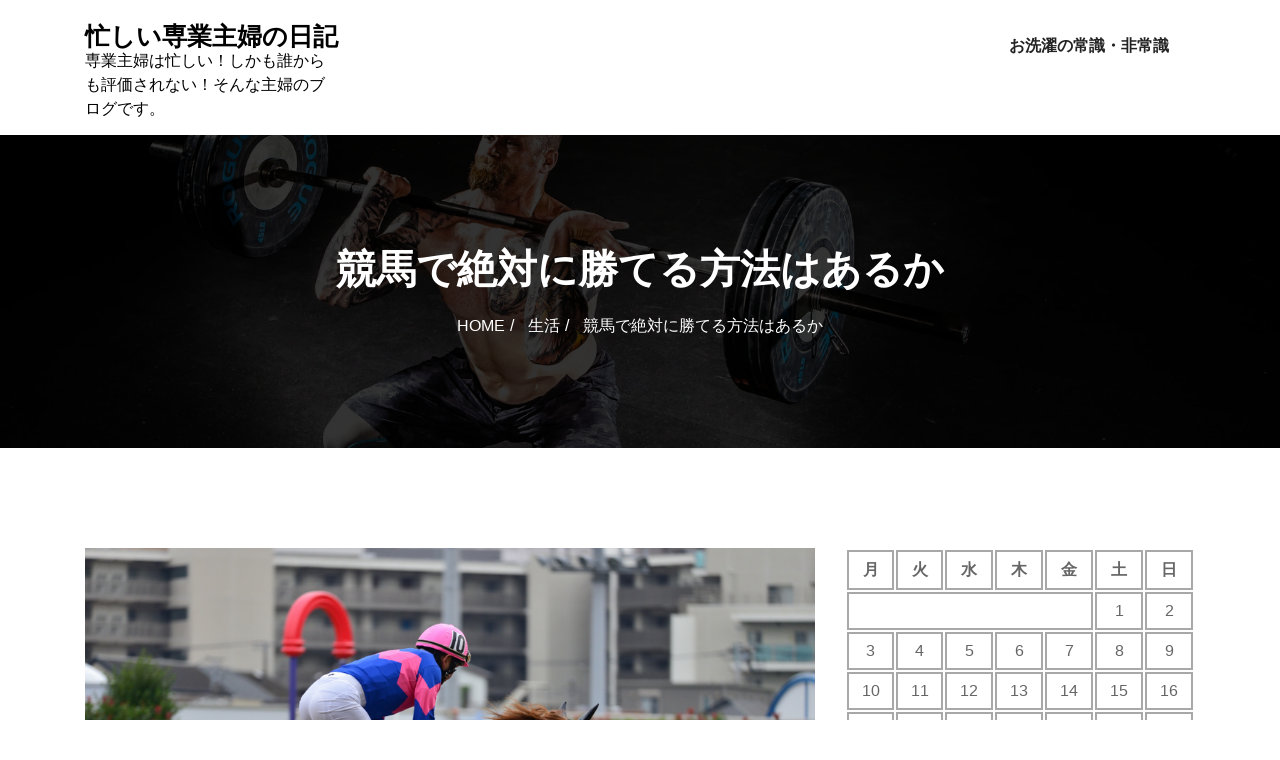

--- FILE ---
content_type: text/html; charset=UTF-8
request_url: https://www.offtherailsldn.com/2022/10/31/%E7%AB%B6%E9%A6%AC%E3%81%A7%E7%B5%B6%E5%AF%BE%E3%81%AB%E5%8B%9D%E3%81%A6%E3%82%8B%E6%96%B9%E6%B3%95%E3%81%AF%E3%81%82%E3%82%8B%E3%81%8B/
body_size: 14694
content:
<!doctype html>
<html lang="ja"
	prefix="og: https://ogp.me/ns#" >
<head>
	<meta charset="UTF-8">
	<meta name="viewport" content="width=device-width, initial-scale=1">
	<link rel="profile" href="https://gmpg.org/xfn/11">

	<title>競馬で絶対に勝てる方法はあるか | 忙しい専業主婦の日記</title>

		<!-- All in One SEO 4.1.5.3 -->
		<meta name="robots" content="max-image-preview:large" />
		<link rel="canonical" href="https://www.offtherailsldn.com/2022/10/31/%e7%ab%b6%e9%a6%ac%e3%81%a7%e7%b5%b6%e5%af%be%e3%81%ab%e5%8b%9d%e3%81%a6%e3%82%8b%e6%96%b9%e6%b3%95%e3%81%af%e3%81%82%e3%82%8b%e3%81%8b/" />
		<meta property="og:locale" content="ja_JP" />
		<meta property="og:site_name" content="忙しい専業主婦の日記 | 専業主婦は忙しい！しかも誰からも評価されない！そんな主婦のブログです。" />
		<meta property="og:type" content="article" />
		<meta property="og:title" content="競馬で絶対に勝てる方法はあるか | 忙しい専業主婦の日記" />
		<meta property="og:url" content="https://www.offtherailsldn.com/2022/10/31/%e7%ab%b6%e9%a6%ac%e3%81%a7%e7%b5%b6%e5%af%be%e3%81%ab%e5%8b%9d%e3%81%a6%e3%82%8b%e6%96%b9%e6%b3%95%e3%81%af%e3%81%82%e3%82%8b%e3%81%8b/" />
		<meta property="article:published_time" content="2022-10-30T23:41:44+00:00" />
		<meta property="article:modified_time" content="2025-11-12T03:35:49+00:00" />
		<meta name="twitter:card" content="summary" />
		<meta name="twitter:domain" content="www.offtherailsldn.com" />
		<meta name="twitter:title" content="競馬で絶対に勝てる方法はあるか | 忙しい専業主婦の日記" />
		<!-- All in One SEO -->

<link rel='dns-prefetch' href='//fonts.googleapis.com' />
<link rel="alternate" type="application/rss+xml" title="忙しい専業主婦の日記 &raquo; フィード" href="https://www.offtherailsldn.com/feed/" />
<link rel="alternate" type="application/rss+xml" title="忙しい専業主婦の日記 &raquo; コメントフィード" href="https://www.offtherailsldn.com/comments/feed/" />
<script type="text/javascript">
/* <![CDATA[ */
window._wpemojiSettings = {"baseUrl":"https:\/\/s.w.org\/images\/core\/emoji\/15.0.3\/72x72\/","ext":".png","svgUrl":"https:\/\/s.w.org\/images\/core\/emoji\/15.0.3\/svg\/","svgExt":".svg","source":{"concatemoji":"https:\/\/www.offtherailsldn.com\/wp-includes\/js\/wp-emoji-release.min.js?ver=6.5.7"}};
/*! This file is auto-generated */
!function(i,n){var o,s,e;function c(e){try{var t={supportTests:e,timestamp:(new Date).valueOf()};sessionStorage.setItem(o,JSON.stringify(t))}catch(e){}}function p(e,t,n){e.clearRect(0,0,e.canvas.width,e.canvas.height),e.fillText(t,0,0);var t=new Uint32Array(e.getImageData(0,0,e.canvas.width,e.canvas.height).data),r=(e.clearRect(0,0,e.canvas.width,e.canvas.height),e.fillText(n,0,0),new Uint32Array(e.getImageData(0,0,e.canvas.width,e.canvas.height).data));return t.every(function(e,t){return e===r[t]})}function u(e,t,n){switch(t){case"flag":return n(e,"\ud83c\udff3\ufe0f\u200d\u26a7\ufe0f","\ud83c\udff3\ufe0f\u200b\u26a7\ufe0f")?!1:!n(e,"\ud83c\uddfa\ud83c\uddf3","\ud83c\uddfa\u200b\ud83c\uddf3")&&!n(e,"\ud83c\udff4\udb40\udc67\udb40\udc62\udb40\udc65\udb40\udc6e\udb40\udc67\udb40\udc7f","\ud83c\udff4\u200b\udb40\udc67\u200b\udb40\udc62\u200b\udb40\udc65\u200b\udb40\udc6e\u200b\udb40\udc67\u200b\udb40\udc7f");case"emoji":return!n(e,"\ud83d\udc26\u200d\u2b1b","\ud83d\udc26\u200b\u2b1b")}return!1}function f(e,t,n){var r="undefined"!=typeof WorkerGlobalScope&&self instanceof WorkerGlobalScope?new OffscreenCanvas(300,150):i.createElement("canvas"),a=r.getContext("2d",{willReadFrequently:!0}),o=(a.textBaseline="top",a.font="600 32px Arial",{});return e.forEach(function(e){o[e]=t(a,e,n)}),o}function t(e){var t=i.createElement("script");t.src=e,t.defer=!0,i.head.appendChild(t)}"undefined"!=typeof Promise&&(o="wpEmojiSettingsSupports",s=["flag","emoji"],n.supports={everything:!0,everythingExceptFlag:!0},e=new Promise(function(e){i.addEventListener("DOMContentLoaded",e,{once:!0})}),new Promise(function(t){var n=function(){try{var e=JSON.parse(sessionStorage.getItem(o));if("object"==typeof e&&"number"==typeof e.timestamp&&(new Date).valueOf()<e.timestamp+604800&&"object"==typeof e.supportTests)return e.supportTests}catch(e){}return null}();if(!n){if("undefined"!=typeof Worker&&"undefined"!=typeof OffscreenCanvas&&"undefined"!=typeof URL&&URL.createObjectURL&&"undefined"!=typeof Blob)try{var e="postMessage("+f.toString()+"("+[JSON.stringify(s),u.toString(),p.toString()].join(",")+"));",r=new Blob([e],{type:"text/javascript"}),a=new Worker(URL.createObjectURL(r),{name:"wpTestEmojiSupports"});return void(a.onmessage=function(e){c(n=e.data),a.terminate(),t(n)})}catch(e){}c(n=f(s,u,p))}t(n)}).then(function(e){for(var t in e)n.supports[t]=e[t],n.supports.everything=n.supports.everything&&n.supports[t],"flag"!==t&&(n.supports.everythingExceptFlag=n.supports.everythingExceptFlag&&n.supports[t]);n.supports.everythingExceptFlag=n.supports.everythingExceptFlag&&!n.supports.flag,n.DOMReady=!1,n.readyCallback=function(){n.DOMReady=!0}}).then(function(){return e}).then(function(){var e;n.supports.everything||(n.readyCallback(),(e=n.source||{}).concatemoji?t(e.concatemoji):e.wpemoji&&e.twemoji&&(t(e.twemoji),t(e.wpemoji)))}))}((window,document),window._wpemojiSettings);
/* ]]> */
</script>
<style id='wp-emoji-styles-inline-css' type='text/css'>

	img.wp-smiley, img.emoji {
		display: inline !important;
		border: none !important;
		box-shadow: none !important;
		height: 1em !important;
		width: 1em !important;
		margin: 0 0.07em !important;
		vertical-align: -0.1em !important;
		background: none !important;
		padding: 0 !important;
	}
</style>
<link rel='stylesheet' id='wp-block-library-css' href='https://www.offtherailsldn.com/wp-includes/css/dist/block-library/style.min.css?ver=6.5.7' type='text/css' media='all' />
<style id='classic-theme-styles-inline-css' type='text/css'>
/*! This file is auto-generated */
.wp-block-button__link{color:#fff;background-color:#32373c;border-radius:9999px;box-shadow:none;text-decoration:none;padding:calc(.667em + 2px) calc(1.333em + 2px);font-size:1.125em}.wp-block-file__button{background:#32373c;color:#fff;text-decoration:none}
</style>
<style id='global-styles-inline-css' type='text/css'>
body{--wp--preset--color--black: #000000;--wp--preset--color--cyan-bluish-gray: #abb8c3;--wp--preset--color--white: #ffffff;--wp--preset--color--pale-pink: #f78da7;--wp--preset--color--vivid-red: #cf2e2e;--wp--preset--color--luminous-vivid-orange: #ff6900;--wp--preset--color--luminous-vivid-amber: #fcb900;--wp--preset--color--light-green-cyan: #7bdcb5;--wp--preset--color--vivid-green-cyan: #00d084;--wp--preset--color--pale-cyan-blue: #8ed1fc;--wp--preset--color--vivid-cyan-blue: #0693e3;--wp--preset--color--vivid-purple: #9b51e0;--wp--preset--gradient--vivid-cyan-blue-to-vivid-purple: linear-gradient(135deg,rgba(6,147,227,1) 0%,rgb(155,81,224) 100%);--wp--preset--gradient--light-green-cyan-to-vivid-green-cyan: linear-gradient(135deg,rgb(122,220,180) 0%,rgb(0,208,130) 100%);--wp--preset--gradient--luminous-vivid-amber-to-luminous-vivid-orange: linear-gradient(135deg,rgba(252,185,0,1) 0%,rgba(255,105,0,1) 100%);--wp--preset--gradient--luminous-vivid-orange-to-vivid-red: linear-gradient(135deg,rgba(255,105,0,1) 0%,rgb(207,46,46) 100%);--wp--preset--gradient--very-light-gray-to-cyan-bluish-gray: linear-gradient(135deg,rgb(238,238,238) 0%,rgb(169,184,195) 100%);--wp--preset--gradient--cool-to-warm-spectrum: linear-gradient(135deg,rgb(74,234,220) 0%,rgb(151,120,209) 20%,rgb(207,42,186) 40%,rgb(238,44,130) 60%,rgb(251,105,98) 80%,rgb(254,248,76) 100%);--wp--preset--gradient--blush-light-purple: linear-gradient(135deg,rgb(255,206,236) 0%,rgb(152,150,240) 100%);--wp--preset--gradient--blush-bordeaux: linear-gradient(135deg,rgb(254,205,165) 0%,rgb(254,45,45) 50%,rgb(107,0,62) 100%);--wp--preset--gradient--luminous-dusk: linear-gradient(135deg,rgb(255,203,112) 0%,rgb(199,81,192) 50%,rgb(65,88,208) 100%);--wp--preset--gradient--pale-ocean: linear-gradient(135deg,rgb(255,245,203) 0%,rgb(182,227,212) 50%,rgb(51,167,181) 100%);--wp--preset--gradient--electric-grass: linear-gradient(135deg,rgb(202,248,128) 0%,rgb(113,206,126) 100%);--wp--preset--gradient--midnight: linear-gradient(135deg,rgb(2,3,129) 0%,rgb(40,116,252) 100%);--wp--preset--font-size--small: 13px;--wp--preset--font-size--medium: 20px;--wp--preset--font-size--large: 36px;--wp--preset--font-size--x-large: 42px;--wp--preset--spacing--20: 0.44rem;--wp--preset--spacing--30: 0.67rem;--wp--preset--spacing--40: 1rem;--wp--preset--spacing--50: 1.5rem;--wp--preset--spacing--60: 2.25rem;--wp--preset--spacing--70: 3.38rem;--wp--preset--spacing--80: 5.06rem;--wp--preset--shadow--natural: 6px 6px 9px rgba(0, 0, 0, 0.2);--wp--preset--shadow--deep: 12px 12px 50px rgba(0, 0, 0, 0.4);--wp--preset--shadow--sharp: 6px 6px 0px rgba(0, 0, 0, 0.2);--wp--preset--shadow--outlined: 6px 6px 0px -3px rgba(255, 255, 255, 1), 6px 6px rgba(0, 0, 0, 1);--wp--preset--shadow--crisp: 6px 6px 0px rgba(0, 0, 0, 1);}:where(.is-layout-flex){gap: 0.5em;}:where(.is-layout-grid){gap: 0.5em;}body .is-layout-flex{display: flex;}body .is-layout-flex{flex-wrap: wrap;align-items: center;}body .is-layout-flex > *{margin: 0;}body .is-layout-grid{display: grid;}body .is-layout-grid > *{margin: 0;}:where(.wp-block-columns.is-layout-flex){gap: 2em;}:where(.wp-block-columns.is-layout-grid){gap: 2em;}:where(.wp-block-post-template.is-layout-flex){gap: 1.25em;}:where(.wp-block-post-template.is-layout-grid){gap: 1.25em;}.has-black-color{color: var(--wp--preset--color--black) !important;}.has-cyan-bluish-gray-color{color: var(--wp--preset--color--cyan-bluish-gray) !important;}.has-white-color{color: var(--wp--preset--color--white) !important;}.has-pale-pink-color{color: var(--wp--preset--color--pale-pink) !important;}.has-vivid-red-color{color: var(--wp--preset--color--vivid-red) !important;}.has-luminous-vivid-orange-color{color: var(--wp--preset--color--luminous-vivid-orange) !important;}.has-luminous-vivid-amber-color{color: var(--wp--preset--color--luminous-vivid-amber) !important;}.has-light-green-cyan-color{color: var(--wp--preset--color--light-green-cyan) !important;}.has-vivid-green-cyan-color{color: var(--wp--preset--color--vivid-green-cyan) !important;}.has-pale-cyan-blue-color{color: var(--wp--preset--color--pale-cyan-blue) !important;}.has-vivid-cyan-blue-color{color: var(--wp--preset--color--vivid-cyan-blue) !important;}.has-vivid-purple-color{color: var(--wp--preset--color--vivid-purple) !important;}.has-black-background-color{background-color: var(--wp--preset--color--black) !important;}.has-cyan-bluish-gray-background-color{background-color: var(--wp--preset--color--cyan-bluish-gray) !important;}.has-white-background-color{background-color: var(--wp--preset--color--white) !important;}.has-pale-pink-background-color{background-color: var(--wp--preset--color--pale-pink) !important;}.has-vivid-red-background-color{background-color: var(--wp--preset--color--vivid-red) !important;}.has-luminous-vivid-orange-background-color{background-color: var(--wp--preset--color--luminous-vivid-orange) !important;}.has-luminous-vivid-amber-background-color{background-color: var(--wp--preset--color--luminous-vivid-amber) !important;}.has-light-green-cyan-background-color{background-color: var(--wp--preset--color--light-green-cyan) !important;}.has-vivid-green-cyan-background-color{background-color: var(--wp--preset--color--vivid-green-cyan) !important;}.has-pale-cyan-blue-background-color{background-color: var(--wp--preset--color--pale-cyan-blue) !important;}.has-vivid-cyan-blue-background-color{background-color: var(--wp--preset--color--vivid-cyan-blue) !important;}.has-vivid-purple-background-color{background-color: var(--wp--preset--color--vivid-purple) !important;}.has-black-border-color{border-color: var(--wp--preset--color--black) !important;}.has-cyan-bluish-gray-border-color{border-color: var(--wp--preset--color--cyan-bluish-gray) !important;}.has-white-border-color{border-color: var(--wp--preset--color--white) !important;}.has-pale-pink-border-color{border-color: var(--wp--preset--color--pale-pink) !important;}.has-vivid-red-border-color{border-color: var(--wp--preset--color--vivid-red) !important;}.has-luminous-vivid-orange-border-color{border-color: var(--wp--preset--color--luminous-vivid-orange) !important;}.has-luminous-vivid-amber-border-color{border-color: var(--wp--preset--color--luminous-vivid-amber) !important;}.has-light-green-cyan-border-color{border-color: var(--wp--preset--color--light-green-cyan) !important;}.has-vivid-green-cyan-border-color{border-color: var(--wp--preset--color--vivid-green-cyan) !important;}.has-pale-cyan-blue-border-color{border-color: var(--wp--preset--color--pale-cyan-blue) !important;}.has-vivid-cyan-blue-border-color{border-color: var(--wp--preset--color--vivid-cyan-blue) !important;}.has-vivid-purple-border-color{border-color: var(--wp--preset--color--vivid-purple) !important;}.has-vivid-cyan-blue-to-vivid-purple-gradient-background{background: var(--wp--preset--gradient--vivid-cyan-blue-to-vivid-purple) !important;}.has-light-green-cyan-to-vivid-green-cyan-gradient-background{background: var(--wp--preset--gradient--light-green-cyan-to-vivid-green-cyan) !important;}.has-luminous-vivid-amber-to-luminous-vivid-orange-gradient-background{background: var(--wp--preset--gradient--luminous-vivid-amber-to-luminous-vivid-orange) !important;}.has-luminous-vivid-orange-to-vivid-red-gradient-background{background: var(--wp--preset--gradient--luminous-vivid-orange-to-vivid-red) !important;}.has-very-light-gray-to-cyan-bluish-gray-gradient-background{background: var(--wp--preset--gradient--very-light-gray-to-cyan-bluish-gray) !important;}.has-cool-to-warm-spectrum-gradient-background{background: var(--wp--preset--gradient--cool-to-warm-spectrum) !important;}.has-blush-light-purple-gradient-background{background: var(--wp--preset--gradient--blush-light-purple) !important;}.has-blush-bordeaux-gradient-background{background: var(--wp--preset--gradient--blush-bordeaux) !important;}.has-luminous-dusk-gradient-background{background: var(--wp--preset--gradient--luminous-dusk) !important;}.has-pale-ocean-gradient-background{background: var(--wp--preset--gradient--pale-ocean) !important;}.has-electric-grass-gradient-background{background: var(--wp--preset--gradient--electric-grass) !important;}.has-midnight-gradient-background{background: var(--wp--preset--gradient--midnight) !important;}.has-small-font-size{font-size: var(--wp--preset--font-size--small) !important;}.has-medium-font-size{font-size: var(--wp--preset--font-size--medium) !important;}.has-large-font-size{font-size: var(--wp--preset--font-size--large) !important;}.has-x-large-font-size{font-size: var(--wp--preset--font-size--x-large) !important;}
.wp-block-navigation a:where(:not(.wp-element-button)){color: inherit;}
:where(.wp-block-post-template.is-layout-flex){gap: 1.25em;}:where(.wp-block-post-template.is-layout-grid){gap: 1.25em;}
:where(.wp-block-columns.is-layout-flex){gap: 2em;}:where(.wp-block-columns.is-layout-grid){gap: 2em;}
.wp-block-pullquote{font-size: 1.5em;line-height: 1.6;}
</style>
<link rel='stylesheet' id='toc-screen-css' href='https://www.offtherailsldn.com/wp-content/plugins/table-of-contents-plus/screen.min.css?ver=2106' type='text/css' media='all' />
<link rel='stylesheet' id='gymnaz-css' href='https://fonts.googleapis.com/css?family=Open%2BSans%3A400%2C600%2C700%2C800%7CRoboto%3A300%2C400%2C500%2C700%2C900&#038;subset=latin%2Clatin-ext' type='text/css' media='all' />
<link rel='stylesheet' id='bootstrap-css' href='https://www.offtherailsldn.com/wp-content/themes/gymnaz/assets/css/bootstrap.css?ver=6.5.7' type='text/css' media='all' />
<link rel='stylesheet' id='font-awesome-css' href='https://www.offtherailsldn.com/wp-content/themes/gymnaz/assets/css/font-awesome.css?ver=6.5.7' type='text/css' media='all' />
<link rel='stylesheet' id='gymnaz-header-css' href='https://www.offtherailsldn.com/wp-content/themes/gymnaz/assets/css/header.css?ver=6.5.7' type='text/css' media='all' />
<link rel='stylesheet' id='slicknav-css' href='https://www.offtherailsldn.com/wp-content/themes/gymnaz/assets/css/slicknav.css?ver=6.5.7' type='text/css' media='all' />
<link rel='stylesheet' id='magnific-popup-css' href='https://www.offtherailsldn.com/wp-content/themes/gymnaz/assets/css/magnific-popup.css?ver=6.5.7' type='text/css' media='all' />
<link rel='stylesheet' id='owl-carousel-css' href='https://www.offtherailsldn.com/wp-content/themes/gymnaz/assets/css/owl.carousel.css?ver=6.5.7' type='text/css' media='all' />
<link rel='stylesheet' id='owl-theme-default-css' href='https://www.offtherailsldn.com/wp-content/themes/gymnaz/assets/css/owl.theme.default.css?ver=6.5.7' type='text/css' media='all' />
<link rel='stylesheet' id='responsive-style-css' href='https://www.offtherailsldn.com/wp-content/themes/gymnaz/assets/css/responsive.css?ver=1.0' type='text/css' media='all' />
<link rel='stylesheet' id='gymnaz-style-css' href='https://www.offtherailsldn.com/wp-content/themes/gym-edge/style.css?ver=1.0' type='text/css' media='all' />
<style id='gymnaz-style-inline-css' type='text/css'>
.team-slider-two.owl-theme .owl-nav [class*=owl-]:hover,.team-slider-two.owl-theme .owl-nav [class*=owl-]:focus,.post-meta li a:hover,.post-meta li a:focus,h5 a:hover,h6 a:hover,h5 a:focus,h6 a:focus,.btn-two,.widget_categories a:hover,.widget_archive a:hover,.widget_categories a:focus,.widget_archive a:focus,.widget_meta a:hover,.widget_meta a:focus,.foot-bottom a,.main-navigation a:hover,.widget_recent_entries a:hover,.widget_recent_entries a:focus,.widget_recent_comments .recentcomments a:hover,.widget_recent_comments .recentcomments a:focus,.widget_recent_entries .post-date,.blog-detail .post-meta li a,.logged-in-as a,.read-more:hover,.read-more:focus,.blog-detail .post-meta li i,.comment-meta a,.says,.sp-100 .pagination-blog .navigation .nav-links a,.post-tags a:hover,.post-tags a:focus{color:#fc3c2a}.all-title .title-sep{fill:#fc3c2a}.team-two:hover,.team-two:focus{border-color:#fc3c2a}.btn-two:before,.btn-two:after{border-bottom:#fc3c2a 25px solid ;!important;border-top:#fc3c2a 25px solid ;!important}.search-form input[type='submit'],.widget_tag_cloud .tagcloud a:hover,.widget_tag_cloud .tagcloud a:focus,.pagination .nav-links .page-numbers.current,.pagination .nav-links .page-numbers:hover{border-color:#fc3c2a}.btn-dark,.service-box2:after,.feature-box::after,.class-box:hover h5:before,.class-box:hover h5:after,.class-box:focus h5:before,.class-box:focus h5:after,section.cta,.foot-title h4::after,.main-navigation .nav-menu>.menu-item-has-children > .sub-menu li a:before,.search-form input[type='submit'],.title-sep2::after,::-webkit-scrollbar-thumb,::-webkit-scrollbar-thumb:hover,.comment-respond .comment-reply-title::after,.comment-respond .form-submit input,.widget_tag_cloud .tagcloud a:hover,.widget_tag_cloud .tagcloud a:focus,.pagination .nav-links .page-numbers.current,.pagination .nav-links .page-numbers:hover,.reply:hover,.reply:focus,.blog .blog-item:hover .date,.blog .blog-item:focus .date,.owl-theme .owl-dots .owl-dot.active span,.owl-theme .owl-dots .owl-dot:hover span,.owl-theme .owl-dots .owl-dot:focus span,.service-box3col:after,.service-box4col:after,.bg-theme{background-color:#fc3c2a}blockquote{border-left:#fc3c2a 5px solid}
</style>
<link rel='stylesheet' id='gym-edge-parent-theme-style-css' href='https://www.offtherailsldn.com/wp-content/themes/gymnaz/style.css?ver=6.5.7' type='text/css' media='all' />
<link rel='stylesheet' id='gym-edge-child-style-css' href='https://www.offtherailsldn.com/wp-content/themes/gym-edge/child-css/child.css?ver=6.5.7' type='text/css' media='all' />
<link rel='stylesheet' id='gym-edge-child-color-style-css' href='https://www.offtherailsldn.com/wp-content/themes/gym-edge/child-css/color.css?ver=6.5.7' type='text/css' media='all' />
<link rel='stylesheet' id='gym-edge-google-fonts-css' href='https://fonts.googleapis.com/css2?family=Inter%3Awght%40100%3B200%3B300%3B400%3B500%3B600%3B700%3B800%3B900&#038;display=swap&#038;ver=6.5.7' type='text/css' media='all' />
<script type="text/javascript" src="https://www.offtherailsldn.com/wp-includes/js/jquery/jquery.min.js?ver=3.7.1" id="jquery-core-js"></script>
<script type="text/javascript" src="https://www.offtherailsldn.com/wp-includes/js/jquery/jquery-migrate.min.js?ver=3.4.1" id="jquery-migrate-js"></script>
<script type="text/javascript" src="https://www.offtherailsldn.com/wp-content/themes/gymnaz/assets/js/bootstrap.js?ver=1" id="bootstrap-js"></script>
<script type="text/javascript" src="https://www.offtherailsldn.com/wp-content/themes/gymnaz/assets/js/skip-link-focus-fix.js?ver=1" id="gymnaz-skip-link-focus-fix-js"></script>
<link rel="https://api.w.org/" href="https://www.offtherailsldn.com/wp-json/" /><link rel="alternate" type="application/json" href="https://www.offtherailsldn.com/wp-json/wp/v2/posts/124" /><link rel="EditURI" type="application/rsd+xml" title="RSD" href="https://www.offtherailsldn.com/xmlrpc.php?rsd" />
<meta name="generator" content="WordPress 6.5.7" />
<link rel='shortlink' href='https://www.offtherailsldn.com/?p=124' />
<link rel="alternate" type="application/json+oembed" href="https://www.offtherailsldn.com/wp-json/oembed/1.0/embed?url=https%3A%2F%2Fwww.offtherailsldn.com%2F2022%2F10%2F31%2F%25e7%25ab%25b6%25e9%25a6%25ac%25e3%2581%25a7%25e7%25b5%25b6%25e5%25af%25be%25e3%2581%25ab%25e5%258b%259d%25e3%2581%25a6%25e3%2582%258b%25e6%2596%25b9%25e6%25b3%2595%25e3%2581%25af%25e3%2581%2582%25e3%2582%258b%25e3%2581%258b%2F" />
<link rel="alternate" type="text/xml+oembed" href="https://www.offtherailsldn.com/wp-json/oembed/1.0/embed?url=https%3A%2F%2Fwww.offtherailsldn.com%2F2022%2F10%2F31%2F%25e7%25ab%25b6%25e9%25a6%25ac%25e3%2581%25a7%25e7%25b5%25b6%25e5%25af%25be%25e3%2581%25ab%25e5%258b%259d%25e3%2581%25a6%25e3%2582%258b%25e6%2596%25b9%25e6%25b3%2595%25e3%2581%25af%25e3%2581%2582%25e3%2582%258b%25e3%2581%258b%2F&#038;format=xml" />
<style type="text/css">div#toc_container {width: 75%;}</style><script type="text/javascript">
	window._wp_rp_static_base_url = 'https://wprp.sovrn.com/static/';
	window._wp_rp_wp_ajax_url = "https://www.offtherailsldn.com/wp-admin/admin-ajax.php";
	window._wp_rp_plugin_version = '3.6.4';
	window._wp_rp_post_id = '124';
	window._wp_rp_num_rel_posts = '8';
	window._wp_rp_thumbnails = true;
	window._wp_rp_post_title = '%E7%AB%B6%E9%A6%AC%E3%81%A7%E7%B5%B6%E5%AF%BE%E3%81%AB%E5%8B%9D%E3%81%A6%E3%82%8B%E6%96%B9%E6%B3%95%E3%81%AF%E3%81%82%E3%82%8B%E3%81%8B';
	window._wp_rp_post_tags = ['%E7%94%9F%E6%B4%BB', 'player', 'video'];
	window._wp_rp_promoted_content = true;
</script>
<link rel="stylesheet" href="https://www.offtherailsldn.com/wp-content/plugins/wordpress-23-related-posts-plugin/static/themes/vertical.css?version=3.6.4" />
		<style type="text/css">
						.page-banner
			  {
				background-image:url('https://www.offtherailsldn.com/wp-content/themes/gym-edge/img/header.jpg');
			  }
		
			.site-title,.site-description
			 {
			color: #fff;
			
			  }

				
		</style>
		<style id="kirki-inline-styles"></style></head>
<body class="post-template-default single single-post postid-124 single-format-standard wp-embed-responsive no-sidebar right-sidebar">
<div id="page" class="site">
<a class="skip-link screen-reader-text" href="#content">
Skip to content</a>
<header>
        <div class="header-three affix">
            <div class="container">
                <div class="menu-three">
                    <div class="row">
        <div class="col-lg-3 col-12">
            <div class="logo-wrap">
                <div class="logo">
                                 <a href="https://www.offtherailsldn.com/">
                 <h1 class="site-title">
                 忙しい専業主婦の日記                 </h1>
                   <p class="site-description">
                 専業主婦は忙しい！しかも誰からも評価されない！そんな主婦のブログです。                 </p>
                 </a>
                             </div>
        </div>
    </div>

            <div class="col-lg-9 col-12">
            <nav id="site-navigation" class="main-navigation">
               <button class="menu-toggle" aria-controls="primary-menu" aria-expanded="false"><i class="fa fa-bars"></i></button>
                 <div id="primary-menu" class="menu"><ul>
<li class="page_item page-item-6"><a href="https://www.offtherailsldn.com/washing/">お洗濯の常識・非常識</a></li>
</ul></div>
            </nav>
        </div>
                    </div>
                </div>
            </div>
        </div>
    </header>

<div id="content"></div>

		 <section class="page-banner">
<div class="container">
            <div class="row">
            	<div class="col-12">
            	
<h3>競馬で絶対に勝てる方法はあるか</h3><ul id="breadcrumbs" class="banner-link text-center"><li><a href="https://www.offtherailsldn.com/">Home</a> <a href="https://www.offtherailsldn.com/category/%e7%94%9f%e6%b4%bb/">生活</a> 競馬で絶対に勝てる方法はあるか</li></ul></div>
</div>
			</div>
		</div>
	</div>
</section>

<div class="sp-100 bg-w">
	<div class="container">
		<div class="row">
			<div class="col-lg-8">
				<div id="post-124" class="post-124 post type-post status-publish format-standard has-post-thumbnail hentry category-5">
<div class="blog-detail">
        
			<div class="post-thumbnail">
				<img width="1000" height="667" src="https://www.offtherailsldn.com/wp-content/uploads/2022/11/shutterstock_1204620355.jpg" class="attachment-post-thumbnail size-post-thumbnail wp-post-image" alt="" decoding="async" fetchpriority="high" srcset="https://www.offtherailsldn.com/wp-content/uploads/2022/11/shutterstock_1204620355.jpg 1000w, https://www.offtherailsldn.com/wp-content/uploads/2022/11/shutterstock_1204620355-300x200.jpg 300w, https://www.offtherailsldn.com/wp-content/uploads/2022/11/shutterstock_1204620355-768x512.jpg 768w" sizes="(max-width: 1000px) 100vw, 1000px" />			</div><!-- .post-thumbnail -->

		         <div class="row mb-2">
        <div class="col-md-8">
            <ul class="post-meta text-left">
                <li><i class="fa fa-user"></i><a class="url fn n" href="https://www.offtherailsldn.com/author/ffther/">ffther</a></li><li><i class="fa fa-comments"></i><span><span class="screen-reader-text">競馬で絶対に勝てる方法はあるか は</span>コメントを受け付けていません</span></li>
		<li><i class="fa fa-clock-o"></i><a href="https://www.offtherailsldn.com/2022/10/31/%e7%ab%b6%e9%a6%ac%e3%81%a7%e7%b5%b6%e5%af%be%e3%81%ab%e5%8b%9d%e3%81%a6%e3%82%8b%e6%96%b9%e6%b3%95%e3%81%af%e3%81%82%e3%82%8b%e3%81%8b/" rel="bookmark"><time class="entry-date published updated" datetime="2022-10-31T08:41:44+09:00">2022年10月31日</time></a></li>            </ul>
        </div>
       
    </div>
    <h4 class="text-capitalize">競馬で絶対に勝てる方法はあるか</h4>
  		<p><strong>「競馬で勝ちたい」</strong><br />
<strong>「競馬で勝つ具体的な方法を知りたい」</strong><br />
<strong>「暴露王って当たるの？」</strong></p>
<p>世の中には、楽をしてお金を稼ごうとする人がいます。<br />
楽をしてお金を稼ごうとする人が、決まって楽して稼ぐことができません。<br />
何故かと言えば、お金を稼ぐと言うことをする価値がなければならないからです。<br />
例えば、競馬などでお金を増やそうとする人もですが、大抵の場合失敗してしまいますですが、冷静に考えると成功している人がいないわけではありません。</p>
<p><a href="http://bakuroou.wiki.fc2.com">【関連】「暴露王」競馬情報サイトの評判は？</a></p>
<p><iframe title="YouTube video player" src="https://www.youtube.com/embed/xKtuMc8c2lQ" width="560" height="315" frameborder="0" allowfullscreen="allowfullscreen"></iframe></p>
<blockquote class="wp-embedded-content" data-secret="CZNGVJlvPw"><p><a href="https://www.offtherailsldn.com/2022/04/20/%e3%80%90%e5%be%b9%e5%ba%95%e8%a7%a3%e8%aa%ac%e3%80%91%e5%87%ba%e4%bc%9a%e3%81%84%e7%b3%bb%e3%82%a2%e3%83%97%e3%83%aa%e3%82%92%e4%bd%bf%e3%81%86%e3%83%a1%e3%83%aa%e3%83%83%e3%83%88%e3%81%a8%e3%83%87/">【徹底解説】出会い系アプリを使うメリットとデメリット</a></p></blockquote>
<p><iframe class="wp-embedded-content" sandbox="allow-scripts" security="restricted" style="position: absolute; clip: rect(1px, 1px, 1px, 1px);" title="&#8220;【徹底解説】出会い系アプリを使うメリットとデメリット&#8221; &#8212; 忙しい専業主婦の日記" src="https://www.offtherailsldn.com/2022/04/20/%e3%80%90%e5%be%b9%e5%ba%95%e8%a7%a3%e8%aa%ac%e3%80%91%e5%87%ba%e4%bc%9a%e3%81%84%e7%b3%bb%e3%82%a2%e3%83%97%e3%83%aa%e3%82%92%e4%bd%bf%e3%81%86%e3%83%a1%e3%83%aa%e3%83%83%e3%83%88%e3%81%a8%e3%83%87/embed/#?secret=Prfw0YgLyd#?secret=CZNGVJlvPw" data-secret="CZNGVJlvPw" width="600" height="338" frameborder="0" marginwidth="0" marginheight="0" scrolling="no"></iframe></p>
<div id="toc_container" class="no_bullets"><p class="toc_title">Contents</p><ul class="toc_list"><li><a href="#i"><span class="toc_number toc_depth_1">1</span> 成功する人と失敗する人に分かれる理由</a></li><li><a href="#i-2"><span class="toc_number toc_depth_1">2</span> ギャンブルに命をかけている勝負師</a></li><li><a href="#i-3"><span class="toc_number toc_depth_1">3</span> できるだけ無理をせずにお金を稼ぐ方法</a></li><li><a href="#i-4"><span class="toc_number toc_depth_1">4</span> お金を手に入れたいためギャンブルをしている</a></li><li><a href="#i-5"><span class="toc_number toc_depth_1">5</span> まとめ</a></li></ul></div>
<h2><span id="i">成功する人と失敗する人に分かれる理由</span></h2>
<p>ではなぜ成功する人と失敗する人に分かれるのでしょうか。<br />
これにはいくつか原因がありますが、基本的にギャンブルで成功する人と言うのは、かなり研究をしており実は労働収入ではないにもかかわらず、労働収入と同じかそれぐらい苦しい思いをしている可能性があります。<br />
どのようなことかと言えば、体力を使わず人間関係などもないものの、自分との戦いになるわけです。<br />
冷静に考えれば、ほとんどの人は競馬をするといっても全財産を注ぎ込むような事はしません。<br />
9割以上の人は、自分のお小遣いの範囲内や、借金しない程度のお金でやりくりをしているのであり、仮にそれがなくなったからといってギャンブル依存症でもない限り、借金をしてまでやるような事はしません。<br />
しかしながら、本格的に行う人は借金も視野に入れて行っているケースがあります。<br />
もちろん彼に関しては、その人次第と言うことがありますので必ずしもプロの人が必ず借金をしていると言うわけではありません。</p>
<h2><span id="i-2">ギャンブルに命をかけている勝負師</span></h2>
<p>いずれにしても、かなり人生をかけて行っている事は間違いないわけです。<br />
遊びに人生をかけるかどうかっていうのはその人の価値観になりますので、何が正しいと言う事はありませんが、いずれにしてもそう簡単に真似できないものと言えるでしょう。<br />
つまり、ギャンブルに命をかけている勝負師と言うのは、生活資金で稼ごうとするわけです。<br />
それは、サラリーマンや公務員などではなかなか味わうことができませんが、かなり不安定な状態になります。<br />
そして不安定な状態だからこそ、勝てばだれかよりたくさんのお金を手に入れることができるわけです。<br />
逆に勝てなければ、他の人に比べて収入がかなり減ってしまうところが、借金までしてしまうことになるかもしれません。<br />
そのような状況で精神的にどこまで耐えられるかといった問題があるわけです。<br />
楽なのになかなか稼ぐことができないあるいは実際に稼いで長期的に利益を得ているものが少ないと言うのは、やはり精神的な部分に大きな負担が降りかかるからでしょう。</p>
<h2><span id="i-3">できるだけ無理をせずにお金を稼ぐ方法</span></h2>
<p>そこで、できるだけ無理をせずにお金を稼ぐ方法としては、まずは最初から飛ばさないことです。<br />
最初から飛ばしてしまうと、あっという間に資金がなくなってしまうわけです。<br />
もちろん中にはビギナーズラックのようなことを起こす者もおり、それでうまくいくケースがあるかもしれません。<br />
しかしそれはあくまでビギナーズラックであり、何度も続くわけではないと流してなぜビギナーズラックがうまくいくかと言えば、それは単純に最初のうちの方がうまく資金が回るからです。<br />
そして欲があまりないため、それなりにお金儲けができるといえます。<br />
ところが1回から2回ぐらい買ってしまうと、今度は欲が出てきてしまうのはむなしいところと言えるでしょう。<br />
このような状態を避けるためには、少なくとも何度となく欲求のない状態で試すしかないわけです。<br />
この欲求のない状態と言うのは確かに理想的ですが、あることを無視しなければいけません。<br />
それは競馬でお金を稼ごうとする心理になります。</p>
<h2><span id="i-4">お金を手に入れたいためギャンブルをしている</span></h2>
<p>ほとんどのものは、馬が好きで競馬をしているわけではありません。<br />
お金を失っても何とも思わないと言うのであれば問題ないです。<br />
馬が見れたのだから、お金を失っても良いだろうと言う考え方の人は、99人中1人もいないと言っても良いです。<br />
もちろん中にはそのような者もいるかもしれませんが、ほとんどの人はお金を手に入れたいためギャンブルをしています。<br />
それにもかかわらず、欲求つまりお金に対する意欲があってはいけないと言うのは絶対的に矛盾することと言えるわけです。<br />
この部分を乗り越えられたパーソンが、長期的に稼ぐことができます。<br />
このお金を稼ぎたいと言う気持ちとお金はあまり稼がないように行うと言う、この矛盾した考え方をどのように自分の中で落とし込めていくかということが大事です。<br />
自分なりの答えが出た場合には、その後大きな喪失を出す事は少なくなるでしょう。<br />
ただその場合であっても、資金管理などが絶対にできていなくてはいけません。<br />
1番はよくないドアを開けた時自暴自棄になってしまうことです。<br />
自分はいつも冷静なので自暴自棄になる事は無いなどと言う人もいますが、実際そのような人が行っても、普段は冷静な勝負師がいざ賭け事になると熱くなってしまうようなことがあります。</p>
<h2><span id="i-5">まとめ</span></h2>
<p>大抵はそのようにできていますので、お金を失ったときそこから自分自身に冷静に立ち戻り地面に足をしっかりつけて活動することで、損失を最小限に抑えることができます。<br />
ですがほとんどの勝負師はこれができず、一度損失を出してしまった場合さらに傷を深くしてしまいますので、今まで稼いだお金は全て1日で消えてしまうことになります。</p>
<p class="post-modified-info">最終更新日 2025年11月12日 by <a href="" target="_blank" class="last-modified-author">ffther</a></p>

<div class="wp_rp_wrap  wp_rp_vertical" id="wp_rp_first"><div class="wp_rp_content"><h3 class="related_post_title">よく読まれている記事一覧</h3><ul class="related_post wp_rp"><li data-position="0" data-poid="in-175" data-post-type="none" ><a href="https://www.offtherailsldn.com/2023/08/18/%e8%b3%87%e7%94%a3%e9%81%8b%e7%94%a8%e3%81%ae%e5%a5%a5%e6%b7%b1%e3%81%8d%e4%b8%96%e7%95%8c%ef%bc%9a%e3%83%98%e3%83%83%e3%82%b8%e3%83%95%e3%82%a1%e3%83%b3%e3%83%89%e3%81%ae%e5%8b%9d%e8%80%85%e3%81%a8/" class="wp_rp_thumbnail"><img decoding="async" src="https://www.offtherailsldn.com/wp-content/uploads/2023/08/In_a_lavish_high-rise_office_with_panoramic_views_of_t_d66a27e2-db62-43f8-b7b7-fadd9285f14a-150x150.jpg" alt="資産運用の奥深き世界：ヘッジファンドの勝者と敗者" width="150" height="150" /></a><a href="https://www.offtherailsldn.com/2023/08/18/%e8%b3%87%e7%94%a3%e9%81%8b%e7%94%a8%e3%81%ae%e5%a5%a5%e6%b7%b1%e3%81%8d%e4%b8%96%e7%95%8c%ef%bc%9a%e3%83%98%e3%83%83%e3%82%b8%e3%83%95%e3%82%a1%e3%83%b3%e3%83%89%e3%81%ae%e5%8b%9d%e8%80%85%e3%81%a8/" class="wp_rp_title">資産運用の奥深き世界：ヘッジファンドの勝者と敗者</a></li><li data-position="1" data-poid="in-206" data-post-type="none" ><a href="https://www.offtherailsldn.com/2024/05/01/%e9%a6%ac%e4%b8%bb%e3%81%8c%e6%98%8e%e3%81%8b%e3%81%99%ef%bc%81%e3%83%ac%e3%83%bc%e3%82%b9%e5%89%8d%e3%81%ae%e9%a6%ac%e3%81%ae%e7%8a%b6%e6%85%8b%e3%81%a8%e4%ba%88%e6%83%b3/" class="wp_rp_thumbnail"><img loading="lazy" decoding="async" src="https://www.offtherailsldn.com/wp-content/uploads/2024/05/High-resolution_photo_of_a_horse_owner_and_a_thoroug_0f097dea-1eea-40a0-abe7-1daecbf780d3_0-150x150.jpg" alt="馬主が明かす！レース前の馬の状態と予想" width="150" height="150" /></a><a href="https://www.offtherailsldn.com/2024/05/01/%e9%a6%ac%e4%b8%bb%e3%81%8c%e6%98%8e%e3%81%8b%e3%81%99%ef%bc%81%e3%83%ac%e3%83%bc%e3%82%b9%e5%89%8d%e3%81%ae%e9%a6%ac%e3%81%ae%e7%8a%b6%e6%85%8b%e3%81%a8%e4%ba%88%e6%83%b3/" class="wp_rp_title">馬主が明かす！レース前の馬の状態と予想</a></li><li data-position="2" data-poid="in-18" data-post-type="none" ><a href="https://www.offtherailsldn.com/2019/08/05/credit-card/" class="wp_rp_thumbnail"><img loading="lazy" decoding="async" src="https://www.offtherailsldn.com/wp-content/uploads/2019/08/ekv-150x150.jpg" alt="ネットショッピングが多い人が持ちたいクレジットカード" width="150" height="150" /></a><a href="https://www.offtherailsldn.com/2019/08/05/credit-card/" class="wp_rp_title">ネットショッピングが多い人が持ちたいクレジットカード</a></li><li data-position="3" data-poid="in-181" data-post-type="none" ><a href="https://www.offtherailsldn.com/2023/09/11/%e7%be%8e%e3%81%97%e3%81%95%e3%81%ae%e7%a7%98%e8%a8%a3%ef%bc%81%e3%82%a8%e3%82%b9%e3%83%86%e3%81%a8%e3%83%a8%e3%82%ac%e3%81%ae%e7%b5%b6%e5%a6%99%e3%81%aa%e3%82%b3%e3%83%b3%e3%83%9c/" class="wp_rp_thumbnail"><img loading="lazy" decoding="async" src="https://www.offtherailsldn.com/wp-content/uploads/2023/09/A_close-up_of_a_hand_holding_a_digital_tablet_displayi_7d5a76be-30c0-45eb-bfc0-4347dbb41623-150x150.jpg" alt="美しさの秘訣！エステとヨガの絶妙なコンボ" width="150" height="150" /></a><a href="https://www.offtherailsldn.com/2023/09/11/%e7%be%8e%e3%81%97%e3%81%95%e3%81%ae%e7%a7%98%e8%a8%a3%ef%bc%81%e3%82%a8%e3%82%b9%e3%83%86%e3%81%a8%e3%83%a8%e3%82%ac%e3%81%ae%e7%b5%b6%e5%a6%99%e3%81%aa%e3%82%b3%e3%83%b3%e3%83%9c/" class="wp_rp_title">美しさの秘訣！エステとヨガの絶妙なコンボ</a></li><li data-position="4" data-poid="in-24" data-post-type="none" ><a href="https://www.offtherailsldn.com/2019/08/07/casinohouan/" class="wp_rp_thumbnail"><img loading="lazy" decoding="async" src="https://www.offtherailsldn.com/wp-content/uploads/2019/08/houan-150x150.jpg" alt="カジノ法案に反対する意見とは？" width="150" height="150" /></a><a href="https://www.offtherailsldn.com/2019/08/07/casinohouan/" class="wp_rp_title">カジノ法案に反対する意見とは？</a></li><li data-position="5" data-poid="in-103" data-post-type="none" ><a href="https://www.offtherailsldn.com/2022/07/22/%e5%bb%ba%e8%a8%addx%e3%81%a8%e3%81%af%ef%bc%9f%e6%b3%a8%e7%9b%ae%e3%81%95%e3%82%8c%e3%82%8b%e8%83%8c%e6%99%af%e3%82%84%e5%b0%8e%e5%85%a5%e3%81%ae%e3%83%a1%e3%83%aa%e3%83%83%e3%83%88%e3%82%92%e8%a7%a3/" class="wp_rp_thumbnail"><img loading="lazy" decoding="async" src="https://www.offtherailsldn.com/wp-content/uploads/2022/07/shutterstock_517922980-150x150.jpg" alt="建設DXとは？注目される背景や導入のメリットを解説" width="150" height="150" /></a><a href="https://www.offtherailsldn.com/2022/07/22/%e5%bb%ba%e8%a8%addx%e3%81%a8%e3%81%af%ef%bc%9f%e6%b3%a8%e7%9b%ae%e3%81%95%e3%82%8c%e3%82%8b%e8%83%8c%e6%99%af%e3%82%84%e5%b0%8e%e5%85%a5%e3%81%ae%e3%83%a1%e3%83%aa%e3%83%83%e3%83%88%e3%82%92%e8%a7%a3/" class="wp_rp_title">建設DXとは？注目される背景や導入のメリットを解説</a></li><li data-position="6" data-poid="in-13" data-post-type="none" ><a href="https://www.offtherailsldn.com/2019/08/04/winery/" class="wp_rp_thumbnail"><img loading="lazy" decoding="async" src="https://www.offtherailsldn.com/wp-content/uploads/2019/08/evn-150x150.jpg" alt="行ってみたい！有名ワイナリー特集" width="150" height="150" /></a><a href="https://www.offtherailsldn.com/2019/08/04/winery/" class="wp_rp_title">行ってみたい！有名ワイナリー特集</a></li><li data-position="7" data-poid="in-202" data-post-type="none" ><a href="https://www.offtherailsldn.com/2024/04/09/%e5%9c%b0%e7%90%83%e3%82%92%e6%95%91%e3%81%86%e6%8a%80%e8%a1%93%ef%bc%9a%e6%b4%8b%e4%b8%8a%e9%a2%a8%e5%8a%9b%e7%99%ba%e9%9b%bb%e3%81%ae%e3%82%a8%e3%82%b3%e3%83%ad%e3%82%b8%e3%82%ab%e3%83%ab%e3%82%a2/" class="wp_rp_thumbnail"><img loading="lazy" decoding="async" src="https://www.offtherailsldn.com/wp-content/uploads/2024/04/michibon_High-resolution_photorealistic_image_of_a_serene_sun_b84d9c97-1763-45e8-bdd1-57fc44c89db1_3-150x150.jpg" alt="地球を救う技術：洋上風力発電のエコロジカルアプローチ" width="150" height="150" /></a><a href="https://www.offtherailsldn.com/2024/04/09/%e5%9c%b0%e7%90%83%e3%82%92%e6%95%91%e3%81%86%e6%8a%80%e8%a1%93%ef%bc%9a%e6%b4%8b%e4%b8%8a%e9%a2%a8%e5%8a%9b%e7%99%ba%e9%9b%bb%e3%81%ae%e3%82%a8%e3%82%b3%e3%83%ad%e3%82%b8%e3%82%ab%e3%83%ab%e3%82%a2/" class="wp_rp_title">地球を救う技術：洋上風力発電のエコロジカルアプローチ</a></li></ul></div></div>
	
		     
</div>
</div>					<div class="pagination-blog mt-4 mb-60">
					
	<nav class="navigation post-navigation" aria-label="投稿">
		<h2 class="screen-reader-text">投稿ナビゲーション</h2>
		<div class="nav-links"><div class="nav-previous"><a href="https://www.offtherailsldn.com/2022/10/14/%e3%80%90%e5%be%8c%e8%97%a4%e7%a4%be%e9%95%b7%e3%81%be%e3%81%a8%e3%82%81%e3%80%91%e3%83%93%e3%83%ab%e7%ae%a1%e7%90%86%e3%81%ae%e4%bb%95%e4%ba%8b%e3%81%ab%e3%81%af%e3%83%a1%e3%83%aa%e3%83%83%e3%83%88/" rel="prev"><i class="fa fa-angle-left"></i> Previous Article</a></div><div class="nav-next"><a href="https://www.offtherailsldn.com/2022/12/01/%e5%86%b7%e5%87%8d%e9%a3%9f%e5%93%81%e3%82%92%e7%92%b0%e5%a2%83%e3%81%ab%e5%84%aa%e3%81%97%e3%81%84%e7%b4%a0%e6%9d%90%e3%81%a7%e3%83%91%e3%83%83%e3%82%b1%e3%83%bc%e3%82%b8/" rel="next">Next Article <i class="fa fa-angle-right"></i></a></div></div>
	</nav>					</div>
					  		</div>
		<div class="col-lg-4">
    <aside class="sidebar mt-5 mt-lg-0">
	  <div id="calendar-2" class="sidebar-widget widget_calendar clearfix"><div id="calendar_wrap" class="calendar_wrap"><table id="wp-calendar" class="wp-calendar-table">
	<caption>2022年10月</caption>
	<thead>
	<tr>
		<th scope="col" title="月曜日">月</th>
		<th scope="col" title="火曜日">火</th>
		<th scope="col" title="水曜日">水</th>
		<th scope="col" title="木曜日">木</th>
		<th scope="col" title="金曜日">金</th>
		<th scope="col" title="土曜日">土</th>
		<th scope="col" title="日曜日">日</th>
	</tr>
	</thead>
	<tbody>
	<tr>
		<td colspan="5" class="pad">&nbsp;</td><td>1</td><td>2</td>
	</tr>
	<tr>
		<td>3</td><td>4</td><td>5</td><td>6</td><td>7</td><td>8</td><td>9</td>
	</tr>
	<tr>
		<td>10</td><td>11</td><td>12</td><td>13</td><td><a href="https://www.offtherailsldn.com/2022/10/14/" aria-label="2022年10月14日 に投稿を公開">14</a></td><td>15</td><td>16</td>
	</tr>
	<tr>
		<td>17</td><td>18</td><td>19</td><td>20</td><td>21</td><td>22</td><td>23</td>
	</tr>
	<tr>
		<td>24</td><td>25</td><td>26</td><td>27</td><td>28</td><td>29</td><td>30</td>
	</tr>
	<tr>
		<td><a href="https://www.offtherailsldn.com/2022/10/31/" aria-label="2022年10月31日 に投稿を公開">31</a></td>
		<td class="pad" colspan="6">&nbsp;</td>
	</tr>
	</tbody>
	</table><nav aria-label="前と次の月" class="wp-calendar-nav">
		<span class="wp-calendar-nav-prev"><a href="https://www.offtherailsldn.com/2022/09/">&laquo; 9月</a></span>
		<span class="pad">&nbsp;</span>
		<span class="wp-calendar-nav-next"><a href="https://www.offtherailsldn.com/2022/12/">12月 &raquo;</a></span>
	</nav></div></div><div id="categories-2" class="sidebar-widget widget_categories clearfix"><h4 class="title-sep2 mb-30">カテゴリー</h4><form action="https://www.offtherailsldn.com" method="get"><label class="screen-reader-text" for="cat">カテゴリー</label><select  name='cat' id='cat' class='postform'>
	<option value='-1'>カテゴリーを選択</option>
	<option class="level-0" value="7">IT</option>
	<option class="level-0" value="3">会社</option>
	<option class="level-0" value="2">住宅</option>
	<option class="level-0" value="6">健康</option>
	<option class="level-0" value="10">恋愛</option>
	<option class="level-0" value="8">旅行</option>
	<option class="level-0" value="1">未分類</option>
	<option class="level-0" value="5">生活</option>
	<option class="level-0" value="9">美容</option>
	<option class="level-0" value="4">通信</option>
</select>
</form><script type="text/javascript">
/* <![CDATA[ */

(function() {
	var dropdown = document.getElementById( "cat" );
	function onCatChange() {
		if ( dropdown.options[ dropdown.selectedIndex ].value > 0 ) {
			dropdown.parentNode.submit();
		}
	}
	dropdown.onchange = onCatChange;
})();

/* ]]> */
</script>
</div>
		<div id="recent-posts-2" class="sidebar-widget widget_recent_entries clearfix">
		<h4 class="title-sep2 mb-30">最近の投稿</h4>
		<ul>
											<li>
					<a href="https://www.offtherailsldn.com/2025/11/04/%e5%b7%a5%e4%ba%8b%e3%81%af%e6%80%96%e3%81%8f%e3%81%aa%e3%81%84%ef%bc%81%e4%bd%8f%e6%b0%91%e3%81%8c%e4%b8%bb%e5%bd%b9%e3%81%ab%e3%81%aa%e3%82%8b%e3%83%9e%e3%83%b3%e3%82%b7%e3%83%a7%e3%83%b3%e4%bf%ae/">工事は怖くない！住民が主役になるマンション修繕の新常識</a>
									</li>
											<li>
					<a href="https://www.offtherailsldn.com/2025/08/27/%e3%80%90%e5%a4%b1%e6%95%97%e3%81%97%e3%81%aa%e3%81%84%e3%80%91%e3%83%87%e3%82%a3%e3%82%b9%e3%83%9a%e3%83%b3%e3%82%b5%e3%83%bc%e9%81%b8%e3%81%b33%e3%81%a4%e3%81%ae%e8%a6%96%e7%82%b9%ef%bd%9c%e3%83%99/">【失敗しない】ディスペンサー選び3つの視点｜ベストセラー著者が語ります</a>
									</li>
											<li>
					<a href="https://www.offtherailsldn.com/2025/06/17/%e8%a6%b3%e5%85%89%e3%81%98%e3%82%83%e3%81%aa%e3%81%8f%e5%b8%b0%e7%9c%81%e3%81%bf%e3%81%9f%e3%81%84%e3%81%aa%e6%97%85%e3%81%8c%e3%81%97%e3%81%9f%e3%81%84%e4%ba%ba%e3%81%b8%ef%bd%9c/">観光じゃなく“帰省”みたいな旅がしたい人へ｜新潟で見つけた私だけの風景</a>
									</li>
											<li>
					<a href="https://www.offtherailsldn.com/2025/04/08/%e7%8b%ac%e7%ab%8b%e7%b3%bb%e3%83%a2%e3%83%87%e3%83%ab%e3%81%8c%e8%aa%9e%e3%82%8b%ef%bc%81%e5%8e%b3%e3%81%97%e3%81%84%e6%a5%ad%e7%95%8c%e3%81%a7%e7%94%9f%e3%81%8d%e6%ae%8b%e3%82%8b%e3%81%9f%e3%82%81/">独立系モデルが語る！厳しい業界で生き残るためのセルフマネジメント術</a>
									</li>
											<li>
					<a href="https://www.offtherailsldn.com/2025/02/13/%e5%bd%93%e4%ba%8b%e8%80%85%e3%82%a4%e3%83%b3%e3%82%bf%e3%83%93%e3%83%a5%e3%83%bc%e3%81%8b%e3%82%89%e5%ad%a6%e3%81%b6%e9%9a%9c%e3%81%8c%e3%81%84%e8%80%85%e6%94%af%e6%8f%b4%e3%81%ae%e3%83%92%e3%83%b3/">当事者インタビューから学ぶ障がい者支援のヒント：声を聞く大切さ</a>
									</li>
											<li>
					<a href="https://www.offtherailsldn.com/2024/12/11/%e3%82%bb%e3%83%ab%e3%83%95%e3%82%b1%e3%82%a2%e3%81%a8%e3%83%97%e3%83%ad%e6%96%bd%e8%a1%93%e3%81%ae%e9%81%95%e3%81%84%e3%81%af%ef%bc%9f27%e6%ad%b3%e3%83%a9%e3%82%a4%e3%82%bf%e3%83%bc%e3%81%8c%e8%aa%9e/">セルフケアとプロ施術の違いは？27歳ライターが語る“美の正解”とは</a>
									</li>
											<li>
					<a href="https://www.offtherailsldn.com/2024/10/28/%e4%bc%81%e6%a5%ad%e3%82%ac%e3%83%90%e3%83%8a%e3%83%b3%e3%82%b9%e3%81%ae%e6%9c%aa%e6%9d%a5%ef%bc%9a%e3%83%86%e3%82%af%e3%83%8e%e3%83%ad%e3%82%b8%e3%83%bc%e3%81%af%e4%bd%95%e3%82%92%e5%a4%89%e3%81%88/">企業ガバナンスの未来：テクノロジーは何を変えるか</a>
									</li>
											<li>
					<a href="https://www.offtherailsldn.com/2024/10/03/%e3%80%90%e8%b6%a3%e5%91%b3%e3%81%a7%e5%89%af%e5%8f%8e%e5%85%a5%ef%bc%9f%e3%80%91%e3%81%82%e3%81%aa%e3%81%9f%e3%81%ae%e7%89%b9%e6%8a%80%e3%82%92%e6%b4%bb%e3%81%8b%e3%81%99%e6%96%b9%e6%b3%95/">【趣味で副収入？】あなたの特技を活かす方法</a>
									</li>
											<li>
					<a href="https://www.offtherailsldn.com/2024/08/27/%e8%a6%8b%e3%81%88%e3%81%aa%e3%81%84%e3%82%b3%e3%82%b9%e3%83%88%e3%82%92%e5%89%8a%e6%b8%9b%ef%bc%81%e3%83%93%e3%83%ab%e7%a9%ba%e8%aa%bf%e3%81%ae%e5%8a%b9%e7%8e%87%e5%8c%96%e3%81%a7%e5%8f%8e%e7%9b%8a/">見えないコストを削減！ビル空調の効率化で収益アップ</a>
									</li>
											<li>
					<a href="https://www.offtherailsldn.com/2024/07/12/%e3%82%b0%e3%83%ab%e3%83%bc%e3%83%97%e4%bc%9a%e7%a4%be%e3%81%a3%e3%81%a6%e4%b8%80%e4%bd%93%e3%83%8a%e3%83%8b%ef%bc%9f%e6%96%b0%e5%8d%921%e5%b9%b4%e7%9b%ae%e3%81%ae%e7%a7%81%e3%81%8c%e6%84%9f%e3%81%98/">グループ会社って一体ナニ？新卒1年目の私が感じたこと！</a>
									</li>
					</ul>

		</div>    </aside>
</div>		</div>
	</div>
</div>

             
			</div> 
		</div> 
	 </div> 
		
		    <footer class="footer footer-one" id="foot-wdgt">

	    <div class="foot-top">
            <div class="container">
                <div class="row clearfix">
                	                </div>
            </div>
        </div>
			<div class="foot-bottom">
            <div class="container">
                <div class="row">
                    <div class="col-sm-12">
                        忙しい専業主婦の日記 						
						<span class="sep"> | </span>
						<a href="https://wordpress.org/" class="imprint">
						Proudly powered by WordPress                    </div>
                </div>
            </div>
        </div>
				
		</footer> 
		</div>

</div> 

<script type="text/javascript" src="https://www.offtherailsldn.com/wp-content/plugins/table-of-contents-plus/front.min.js?ver=2106" id="toc-front-js"></script>
<script type="text/javascript" src="https://www.offtherailsldn.com/wp-content/themes/gymnaz/assets/js/popper.js?ver=6.5.7" id="popper-js"></script>
<script type="text/javascript" src="https://www.offtherailsldn.com/wp-content/themes/gymnaz/assets/js/owl.carousel.js?ver=6.5.7" id="owl-carousel-js"></script>
<script type="text/javascript" src="https://www.offtherailsldn.com/wp-content/themes/gymnaz/assets/js/slicknav.js?ver=6.5.7" id="slicknav-js"></script>
<script type="text/javascript" src="https://www.offtherailsldn.com/wp-content/themes/gymnaz/assets/js/isotope.js?ver=1.0" id="isotope-js"></script>
<script type="text/javascript" src="https://www.offtherailsldn.com/wp-content/themes/gymnaz/assets/js/jquery.magnific-popup.js?ver=1.0" id="magnific-js"></script>
<script type="text/javascript" src="https://www.offtherailsldn.com/wp-content/themes/gymnaz/assets/js/custom.js?ver=1.0" id="gymnaz-custom-js-js"></script>
<script type="text/javascript" src="https://www.offtherailsldn.com/wp-content/themes/gymnaz/assets/js/navigation.js?ver=6.5.7" id="gymnaz-navigation-js"></script>
<script type="text/javascript" src="https://www.offtherailsldn.com/wp-content/themes/gym-edge/child-js/custom-script.js?ver=6.5.7" id="gym-edge-custom-script-js"></script>
<script type="text/javascript" src="https://www.offtherailsldn.com/wp-includes/js/wp-embed.min.js?ver=6.5.7" id="wp-embed-js" defer="defer" data-wp-strategy="defer"></script>

</body>
</html>

--- FILE ---
content_type: text/css
request_url: https://www.offtherailsldn.com/wp-content/themes/gym-edge/style.css?ver=1.0
body_size: 1040
content:
/*
Theme Name: Gym Edge
Theme URI: https://testerwp.com/gym-edge-free-theme/
Author: wptexture
Author URI: https://testerwp.com/
Description: gym edge Theme. This is a child theme of gymnaz a Free WordPress Theme useful for Gym, Fitness and Yoga and Trade Institutional based websites. Theme has a full screen option. Theme is developed with creative design having multiple sections on Home Page. Theme has powerful features that let you write articles and blog posts with ease. It uses the best clean Construction practices, responsive HTML5, and on top of that, it is fast, simple, and easy to use. Use the Customizer to add your own background, page layout, site width and more. Theme is useful in NGO, Architecture, Builder, Construction, Technology, Health & Science, Religion, Property dealing and any kind of website. Theme has Slider, feature, callout, services, portfolio, testimonial, Team section. Theme support unlimited colors options too. You can customize logo and can add unlimited pages. Theme is responsive and supports all major plugins of WordPress. 
Version: 1.0
Requires at least: 5.4
Tested up to: 6.1 
Requires PHP: 5.6
License: GNU General Public License v3 or later
License URI: https://www.gnu.org/licenses/license-list.html#GNUGPLv3
Text Domain: gym-edge
Template: gymnaz
Tags: left-sidebar, right-sidebar, one-column, two-columns, three-columns, four-columns, grid-layout, custom-colors, custom-background, custom-logo, custom-menu, custom-header, editor-style, featured-images, footer-widgets, sticky-post, full-width-template, theme-options, translation-ready, threaded-comments, post-formats, rtl-language-support, blog, portfolio, e-commerce

gym edge WordPress Theme, Copyright 2022, wptexture
gym edge is distributed under the terms of the GNU GPL

This theme, like WordPress, is licensed under the GPL.
Use it to make something cool, have fun, and share what you've learned with others.
*/


--- FILE ---
content_type: text/css
request_url: https://www.offtherailsldn.com/wp-content/themes/gymnaz/style.css?ver=6.5.7
body_size: 16456
content:
/*!
Theme Name:     Gymnaz
Theme URI:      https://testerwp.com/gymnaz-free-theme/
Author:         wptexture     
Author URI:     http://testerwp.com/ 
Requires PHP:   5.2.4
Requires at least: 4.7
Tested up to:   6.1
Description:    Gymnaz is a Free WordPress Theme designed for fitness and gym enthusiasts. This dynamic theme has a fullscreen option. Gymnaz is developed with creative design and powerful features that enable you to write articles and blog posts with ease. The theme uses the best clean SEO practices, responsive HTML5, and on top of that, it is fast, simple, and easy to use. You can use the Customizer to add your own background, page layout, site width, and more. Powered with striking RegistrationMagic, a WordPress form plugin, the theme becomes more effective and compelling. With RegistrationMagic, you can create multiple dynamic forms such as contact forms, registration forms, membership forms, subscription forms, and much more. Further, it has an exquisite array of features like easy to use Form Manager, form analytics, intelligent forms, field analytics, custom field types, and much more.Moreover, the forms auto adapts to the theme design seamlessly. With ReistrationMagic, the theme becomes an appropriate fit for Yoga, health, medical, gym, health center, Meditation, School, club, and many other websites. The theme has a banner, feature, callout, services, portfolio, testimonial, trainer section. In addition to that, the theme supports unlimited color options too. You can customize the logo and can add unlimited pages. The theme is responsive and supports all major plugins of WordPress.  
Version:        7.8
License:        GNU General Public License v3 or later
License URI:    http://www.gnu.org/licenses/gpl-3.0.html
Text Domain:    gymnaz
Tags: left-sidebar, right-sidebar, one-column, two-columns, three-columns, four-columns, grid-layout, custom-colors, custom-background, custom-logo, custom-menu, custom-header, editor-style, featured-images, footer-widgets, sticky-post, full-width-template, theme-options, translation-ready, threaded-comments, post-formats, rtl-language-support, blog, portfolio, e-commerce

This theme, like WordPress, is licensed under the GPL.
Use it to make something cool, have fun, and share what you've learned with others.

Gymnaz is based on Underscores https://underscores.me/, (C) 2012-2017 Automattic, Inc.
Underscores is distributed under the terms of the GNU GPL v3 or later.
 
*/
body {
    font-size: 16px;
       font-family: 'Open Sans', sans-serif;

    font-weight: 400;
    background-color: #fff;
    font-weight: 400;
    color: #666666;
    padding: 0;
    margin: 0;
}

/* ======================
    normalize css
======================= */

p {
    font-family: 'Roboto', sans-serif;
    font-size: 16px;
    color: #666666;
    line-height: 24px;
    margin: 0;
    margin-bottom: 15px;
}

span {
    font-size: 16px;
    color: #666666;
}

i {
    line-height: 1;
    font-style: normal;
}

a {
    text-decoration: none;
    color: inherit;
}

a:hover {
    text-decoration: none;
    outline: 0 none;
    color: inherit;
}

img {
    border-style: none;
    height: auto;
    width: 100%;
    vertical-align: middle;
}

iframe {
    border: none;
}

:active {
    outline: none !important;
}

.btn.focus,
.btn:focus {
    outline: 0;
    -webkit-box-shadow: none;
    box-shadow: none;
    color: initial;
}

::-moz-selection {
    background: #232323;
    color: #fff;
}

::selection {
    background: #232323;
    color: #fff;
}

ul,
li {
    list-style: none;
    padding: 0;
    margin: 0;
}

.form-control:focus,
.form-control:hover {
    border-color: #5aaf29 !important;
    outline: 0;
    -webkit-box-shadow: none;
    box-shadow: none;
}

.center-grid {
    display: -webkit-box;
    display: -ms-flexbox;
    display: flex;
    -webkit-box-orient: horizontal;
    -webkit-box-direction: normal;
    -ms-flex-flow: row wrap;
    flex-flow: row wrap;
    -ms-flex-line-pack: center;
    align-content: center;
    -webkit-box-pack: center;
    -ms-flex-pack: center;
    justify-content: center;
}

.px-30 {
    padding: 0 30px;
}

.mb-60 {
    margin-bottom: 60px !important;
}
.mt-60 {
    margin-top: 60px !important;
}

.mb-40 {
    margin-bottom: 40px !important;
}

.c-blue {
    color: #5aaf29;
}

.c-black {
    color: #232323
}

a.c-blue:hover,a.c-blue:focus {
    color: #232323
}

.bor-1 {
    border: 1px solid #d7d7d7;
}

.bor-b {
    border-bottom: 1px solid #d7d7d7;
}

/* ======================
    HEADINGS
======================= */

h1,
h2,
h3,
h4,
h5,
h6 {
    color: #232323;
    font-family: 'Open Sans', sans-serif;
    font-weight: 700;
    margin-top: 0;
    margin-bottom: 15px;
}

h1 {
    font-size: 50px;
    font-weight: 700;
     
}

h2 {
    font-size: 40px;
    font-weight: 700;
    
}

h3 {
    font-size: 35px;
    font-weight: 600;
    
}

h4 {
    font-size: 25px;
    font-weight: 600;
    
}

h5 {
    font-size: 18px;
    font-weight: 600;
    
}

h5 a,
h6 a {
    transition: all .3s ease;
    -webkit-transition: all .3s ease;
    -moz-transition: all .3s ease;
    -ms-transition: all .3s ease;
    -o-transition: all .3s ease;
}

h5 a:hover,
h6 a:hover,
h5 a:focus,
h6 a:focus {
    color: #5aaf29
}

h6 {
    font-size: 16px;
    font-weight: 600;
    
}

.sp-100 {
    padding-top: 100px;
    padding-bottom: 100px;
}

.sp-70-100 {
    padding-top: 70px;
    padding-bottom: 100px;
}

.sp-100-70 {
    padding-top: 100px;
    padding-bottom: 70px;
}

.mb-30 {
    margin-bottom: 30px;
}
.mt-30 {
    margin-top: 30px;
}
.mb-25 {
    margin-bottom: 25px;
}

/*=========================== 
   custom scrollbar
============================= */

/* width */

::-webkit-scrollbar {
    width: 10px;
}

/* Track */

::-webkit-scrollbar-track {
    -webkit-box-shadow: inset 0 0 5px #ccc;
    box-shadow: inset 0 0 5px #ccc;
}

/* Handle */

::-webkit-scrollbar-thumb {
    background: #5aaf29;
    border-radius: 30px;
    -webkit-border-radius: 30px;
    -moz-border-radius: 30px;
    -ms-border-radius: 30px;
    -o-border-radius: 30px;
}

/* Handle on hover */

::-webkit-scrollbar-thumb:hover {
    background: #5aaf29;
}

/*======================= 
   custom button
======================== */

.btn {
    border: 0;
    border-radius: 0;
    font-size: 16px;
    padding: 11px 30px;
    text-transform: uppercase;
    font-weight: 600;
    position: relative;
    -webkit-transition: all .3s ease;
    -o-transition: all .3s ease;
    transition: all .3s ease;
    border-width: 1px;
    border-style: solid;
    border-color: transparent;
}

.btn:hover,.btn:focus {
    border-color: inherit;
}

.btn.btn-trans:hover, .btn.btn-trans:focus{
    border-color: #232323;
}

.btn-sm {
    padding: 6px 20px;
    font-size: 14px;
}

/*  btn-one */

.btn-one {
    background-color: #5aaf29;
    color: #fff;
    position: relative;
    overflow: hidden;
    -webkit-transition: all 0.5s ease-in-out;
    -o-transition: all 0.5s ease-in-out;
    transition: all 0.5s ease-in-out;
    z-index: 0;
}

.btn-one:hover ,.btn-one:focus{
    color: #5aaf29;
}

.btn-one:before,
.btn-one:after {
    content: '';
    position: absolute;
    top: 0;
    right: 0;
    bottom: 0;
    left: 0;
    border-top: 25px solid #fff;
    border-bottom: 25px solid #fff;
    z-index: -1;
    -webkit-transition: 0.5s ease-in-out;
    -o-transition: 0.5s ease-in-out;
    transition: 0.5s ease-in-out;
}

.btn-one:before {
    border-right: 25px solid transparent;
    -webkit-transform: translateX(-100%);
    -ms-transform: translateX(-100%);
    transform: translateX(-100%);
}

.btn-one:after {
    border-left: 25px solid transparent;
    -webkit-transform: translateX(100%);
    -ms-transform: translateX(100%);
    transform: translateX(100%);
}

.btn-one:hover:before ,.btn-one:focus:before{
    -webkit-transform: translateX(-10%);
    -ms-transform: translateX(-10%);
    transform: translateX(-10%);
}

.btn-one:hover:after,.btn-one:focus:after {
    -webkit-transform: translateX(10%);
    -ms-transform: translateX(10%);
    transform: translateX(10%);
}

.btn-sm.btn:before,
.btn-sm.btn:after {
    border-width: 17px;
}

/*  btn-two */

.btn-two {
    background-color: #fff;
    border: 1px solid transparent;
    color: #5aaf29;
    position: relative;
    overflow: hidden;
    -webkit-transition: all 0.5s ease-in-out;
    -o-transition: all 0.5s ease-in-out;
    transition: all 0.5s ease-in-out;
    z-index: 0;
}

.btn-two:hover,.btn-two:focus{
    color: #fff;
}

.btn-two:before,
.btn-two:after {
    content: '';
    position: absolute;
    top: 0;
    right: 0;
    bottom: 0;
    left: 0;
    border-top: 25px solid #5aaf29;
    border-bottom: 25px solid #5aaf29;
    z-index: -1;
    -webkit-transition: 0.5s ease-in-out;
    -o-transition: 0.5s ease-in-out;
    transition: 0.5s ease-in-out;
}

.btn-two:before {
    border-right: 25px solid transparent;
    -webkit-transform: translateX(-100%);
    -ms-transform: translateX(-100%);
    transform: translateX(-100%);
}

.btn-two:after {
    border-left: 25px solid transparent;
    -webkit-transform: translateX(100%);
    -ms-transform: translateX(100%);
    transform: translateX(100%);
}

.btn-two:hover:before,.btn-two:focus:before {
    -webkit-transform: translateX(-10%);
    -ms-transform: translateX(-10%);
    transform: translateX(-10%);
}

.btn-two:hover:after,.btn-two:focus:after {
    -webkit-transform: translateX(10%);
    -ms-transform: translateX(10%);
    transform: translateX(10%);
}

/*  btn-dark */

.btn-dark {
    background-color: #232323;
    color: #fff;
    position: relative;
    overflow: hidden;
    -webkit-transition: all 0.5s ease-in-out;
    -o-transition: all 0.5s ease-in-out;
    transition: all 0.5s ease-in-out;
    z-index: 0;
}

.btn-dark:hover,.btn-dark:focus{
    color: #232323;
}

.btn-dark:before,
.btn-dark:after {
    content: '';
    position: absolute;
    top: 0;
    right: 0;
    bottom: 0;
    left: 0;
    border-top: 25px solid #fff;
    border-bottom: 25px solid #fff;
    z-index: -1;
    -webkit-transition: 0.5s ease-in-out;
    transition: 0.5s ease-in-out;
    -moz-transition: 0.5s ease-in-out;
    -ms-transition: 0.5s ease-in-out;
    -o-transition: 0.5s ease-in-out;
}

.btn-dark:before {
    border-right: 25px solid transparent;
    -webkit-transform: translateX(-100%);
    -ms-transform: translateX(-100%);
    transform: translateX(-100%);
}

.btn-dark:after {
    border-left: 25px solid transparent;
    -webkit-transform: translateX(100%);
    -ms-transform: translateX(100%);
    transform: translateX(100%);
}

.btn-dark:hover:before,.btn-dark:focus:before {
    -webkit-transform: translateX(-10%);
    transform: translateX(-10%);
    -moz-transform: translateX(-10%);
    -ms-transform: translateX(-10%);
    -o-transform: translateX(-10%);
}

.btn-dark:hover:after ,.btn-dark:focus:after{
    -webkit-transform: translateX(10%);
    -ms-transform: translateX(10%);
    transform: translateX(10%);
}

/*  btn-trans */

.btn-trans {
    color: #232323;
    border: 1px solid #232323;
    position: relative;
    overflow: hidden;
    -webkit-transition: all 0.5s ease-in-out;
    -o-transition: all 0.5s ease-in-out;
    transition: all 0.5s ease-in-out;
    z-index: 0;
}

.btn-trans:hover,.btn-trans:focus {
    color: #fff;
}

.btn-trans:before,
.btn-trans:after {
    content: '';
    position: absolute;
    top: 0;
    right: 0;
    bottom: 0;
    left: 0;
    border-top: 25px solid #232323;
    border-bottom: 25px solid #232323;
    z-index: -1;
    -webkit-transition: 0.5s ease-in-out;
    transition: 0.5s ease-in-out;
    -moz-transition: 0.5s ease-in-out;
    -ms-transition: 0.5s ease-in-out;
    -o-transition: 0.5s ease-in-out;
}

.btn-trans:before {
    border-right: 25px solid transparent;
    -webkit-transform: translateX(-100%);
    -ms-transform: translateX(-100%);
    transform: translateX(-100%);
}

.btn-trans:after {
    border-left: 25px solid transparent;
    -webkit-transform: translateX(100%);
    -ms-transform: translateX(100%);
    transform: translateX(100%);
}

.btn-trans:hover:before ,.btn-trans:focus:before{
    -webkit-transform: translateX(-10%);
    transform: translateX(-10%);
    -moz-transform: translateX(-10%);
    -ms-transform: translateX(-10%);
    -o-transform: translateX(-10%);
}

.btn-trans:hover:after,.btn-trans:focus:after {
    -webkit-transform: translateX(10%);
    -ms-transform: translateX(10%);
    transform: translateX(10%);
}

.read-more {
    text-transform: capitalize;
    color: #232323;
    -webkit-transition: all .3s ease;
    -o-transition: all .3s ease;
    transition: all .3s ease;
    font-size: 16px;
    position: relative;
    font-weight: 600;
}

.read-more::after {
    position: absolute;
    content: '';
    width: 100%;
    height: 1px;
    opacity: 0;
    background-color: currentColor;
    left: 0;
    bottom: 0;
    transform: translateY(3px);
    -webkit-transition: transform .3s ease;
    -o-transition: transform .3s ease;
    transition: transform .3s ease;
}

.read-more:hover,.read-more:focus {
    color: #5aaf29;
}

.read-more:hover::after,.read-more:focus::after {
    transform: translateY(0);
    opacity: 1;
}

/* ======================
    background color
======================= */ 

body.custom-background{

    background-size: cover !important;
}

.bg-dull {
    background-color: #f7f7f7;
}

.bg-blue {
    background-color: #5aaf29;
}

/* ======================
    color
======================= */

.c-theme {
    color: #5aaf29
}

.c-white {
    color: #fff;
}

.fw-5 {
    font-weight: 500
}

/*================== 
    owl custom
==================*/

.owl-theme .owl-dots .owl-dot span {
    background: #232323;
    -webkit-transition: all .3s ease;
    -o-transition: all .3s ease;
    transition: all .3s ease;
    margin: 0 7px;
}

.owl-theme .owl-dots .owl-dot.active span,
.owl-theme .owl-dots .owl-dot:hover span ,.owl-theme .owl-dots .owl-dot:focus span{
    background: #5aaf29
}

/* =====================
    list styles
========================*/

.list-2 li {
    position: relative;
    padding-left: 15px;
}

.list-2 li:before {
    position: absolute;
    content: "";
    width: 5px;
    height: 5px;
    left: 0;
    top: 8px;
    background-color: #5aaf29;
}

/*==================    
   all title 
==================*/

.all-title {
    text-align: center;
    position: relative;
    margin-bottom: 60px;
}

.sec-title {
    color: #232323;
    position: relative;
    margin-bottom: 10px;
    font-weight: 700;
    line-height: 1;
}

.all-title.white2 .sec-title {
    color: #fff;
}

.all-title .title-sep {
    fill: #5aaf29;
}

.title-sep2 {
    padding-bottom: 15px;
    position: relative
}

.title-sep2::after {
    position: absolute;
    background-color: #5aaf29;
    height: 2px;
    width: 60px;
    content: '';
    bottom: 0;
    left: 0;
    transition: all .3s ease;
    -webkit-transition: all .3s ease;
    -moz-transition: all .3s ease;
    -ms-transition: all .3s ease;
    -o-transition: all .3s ease;
}

.all-title.white .sec-title {
    color: #fff
}

.all-title.white2 .title-sep {
    fill: #fff;
}

.sec-title span {
    color: #232323;
    display: block;
    font-size: 20px;
    font-weight: 700;
}

.all-title p {
    max-width: 800px;
    margin: 20px auto 0;
    color: #666666;
}

.all-title.white p,
.all-title.white2 p {
    color: #fff
}

.title-sep {
    fill: #232323;
    height: 22px;
    width: 83px;
}

/*================== 
    back-to-top
==================*/

#c-scroll {
    display: none;
    position: fixed;
    line-height: 40px;
    text-align: center;
    background-color: #5aaf29;
    font-size: 13px;
    font-weight: 600;
    border-radius: 20px;
    -webkit-animation-delay: .95s;
    animation-delay: .95s;
    padding: 8px 13px;
    border-radius: 0;
    color: #fff;
    bottom: 40px;
    right: 40px;
    z-index: 99;
    cursor: pointer;
    line-height: 1;
    box-shadow: 0px 8px 20px rgba(0, 0, 0, 0.2);
}

#c-scroll:after {
    content: '';
    border: 13px solid transparent;
    border-bottom: 13px solid transparent;
    border-bottom-color: #5aaf29;
    top: -11px;
    position: absolute;
    left: 13px;
    transition: all 0.3s ease;
    -webkit-transition: all 0.3s ease;
    -moz-transition: all 0.3s ease;
    -ms-transition: all 0.3s ease;
    -o-transition: all 0.3s ease;
    z-index: -1;
}

#c-scroll:hover:after,#c-scroll:focus:after {
    top: -26px;
}
 
/*====================== 
    Header Css
========================*/

.logo h1 {
    margin-bottom: 0;
    line-height: 1;
}

.navbar-nav .nav-item .mega-heading {
    display: none !important;
}

.menu-search-form {
    position: absolute;
    top: 100%;
    right: 0;
    opacity: 0;
    visibility: hidden;
    -webkit-transition: all 0.4s ease;
    -o-transition: all 0.4s ease;
    transition: all 0.4s ease;
    -webkit-transform: translateY(-20px);
    -ms-transform: translateY(-20px);
    transform: translateY(-20px);
    z-index: 999;
}

.menu-search-form.s-active {
    opacity: 1;
    visibility: visible;
    -webkit-transform: translateY(0px);
    -ms-transform: translateY(0px);
    transform: translateY(0px);
}

.header-one .menu-search a {
    height: 30px;
    width: 30px;
    background-color: #5aaf29;
    display: block;
    color: #fff;
    padding-top: 3px;
    text-align: center;
    font-size: 15px;
}

.header-three .menu-search a {
    color: #5aaf29
}

.menu-search-form input {
    padding: 10px;
  
    color: #232323;
    border: 1px solid #5aaf29;
}


.menu-search-form .screen-reader-text{

    display: none;  
}

.menu-search-form .search-submit{

    background-color: #5aaf29;
    color: #fff;
}

.btn-search {
    position: absolute;
    right: 5px;
    height: 95%;
    width: 30px;
    padding: 0;
    background-color: transparent;
    color: #5aaf29;
    border: 0;
}

.header-one {
    position: relative;
    background-color: #fff;
    z-index: 1;
}

.logo-one {
    width: 20%;
}

.logo-one .logo {
    width: 100%;
    max-width: 300px;
    margin: 0 auto
}

.logo-one .logo a {
    display: block;
    padding-bottom: 0;
}

.logo-one .logo .site-description{

font-size: 14px;

}
.head-top-one {
    background-color: #5aaf29;
    position: relative;
}

.header-one:after {
    background-color: #5aaf29;
    content: "";
    position: absolute;
    bottom: 0;
    height: 62px;
    z-index: -1;
    right: 0;
    width: 900px;
    top: 0
}

.head-top-one:after {
    background-color: #5aaf29;
    content: "";
    position: absolute;
    height: 62px;
    z-index: -1;
    left: -32px;
    width: 66px;
    top: 0;
    -webkit-transform: skew(43deg);
    transform: skew(43deg);
    -moz-transform: skew(43deg);
    -ms-transform: skew(43deg);
    -o-transform: skew(43deg);
}

.head-con {
    padding: 13.5px 0;
}

.head-con li i {
    margin-right: 5px;
}

.head-con li {
    font-family: 'Roboto', sans-serif;
    font-weight: 400;
    display: inline-block;
    color: #fff;
    padding: 5px 0;
    padding-right: 15px;
    margin-right: 15px;
    border-right: 1px solid rgba(255, 255, 255, 0.3)
}

.head-con li:last-child {
    border-right: 0;
}

.head-socials {
    text-align: right;
}

.head-socials a {
    color: #fff;
    font-size: 20px;
    margin: 21px 0;
    margin-left: 18px;
    -webkit-transition: all .3s ease;
    transition: all .3s ease;
    -moz-transition: all .3s ease;
    -ms-transition: all .3s ease;
    -o-transition: all .3s ease;
}

.head-socials a:hover,.head-socials a:focus {
    color: #232323;
}

.menu-one {
    position: relative;
}

header {
    position: relative;
    z-index: 999;
}

/* header two */

.header-two {
    padding: 20px 0;
    position: absolute;
    top: 0;
    z-index: 9;
    width: 100%;
    left: 0;
}

.header-two.light .navbar-nav .nav-link {
    color: #fff
}

.affix.sticky-menu.light {
    background-color: #232323;
}

/* header three */

.header-three {
    padding: 14px 0;
    margin-bottom: -15px;
}

/*====================== 
    main slider
========================*/
.main-slider, .slide-item {
    position: relative;
    overflow: hidden;
}
.theme-slider .slide-item img {
    width: 100%;
    height:auto;
    background-size:contain;
    -o-object-fit: cover;
    object-fit: cover;
    object-position: top right;
}
.slide-overlay {
    position: absolute;
    top: 0;
    left: 0;
    right: 0;
    bottom: 0;
    width: 100%;
    height: 100%;
    background-color: #fff;
    background-color:rgba(21, 21, 21, 0.4);
}
.slide-table {
    overflow: hidden;
    display: table;
    width: 100%;
    height: 100%;
}
.slide-table-cell {
    display: table-cell;
    vertical-align: middle;
}
.slide-content {
    overflow: hidden;
    color: #fff;
    max-width: 800px;
    margin-right: auto
}
.slide-content p {
    color: #fff;
}
.theme-slider .active .slide-content h2 {
    -webkit-animation: 1s .3s zoomIn both;
    animation: 1s .3s zoomIn both;
}
.theme-slider .active .slide-content p {
    -webkit-animation: 1s .4s zoomInRight both;
    animation: 1s .4s zoomInRight both;
}
.theme-slider .active .btn {
    -webkit-animation: 1s .5s slideInUp both;
    animation: 1s .5s slideInUp both;
}
.main-slider .owl-theme .owl-nav.disabled+.owl-dots {
    margin-top: 0;
    position: absolute;
    bottom: 40px;
    left: 50%;
    transform: translateX(-50%);
    z-index: 999;
}



/*====================== 
    programs
========================*/

/* programs-slider-one */

.slider-wrap {
    position: relative;
    text-align: center;
}

.programs-slider-one {
    padding-top: 89px;
    text-align: center;
    height: 450px;
}

.programs-slider-one .swiper-slide img {
    -webkit-clip-path: polygon(50% 0%, 100% 50%, 50% 100%, 0% 50%);
    clip-path: polygon(50% 0%, 100% 50%, 50% 100%, 0% 50%);
    -webkit-transform: scale(1.2);
    transform: scale(1.2);
    -webkit-transition: all .6s ease;
    transition: all .6s ease;
    -moz-transition: all .6s ease;
    -ms-transition: all .6s ease;
    -o-transition: all .6s ease;
    margin-bottom: 50px;
}

.programs-slider-one .swiper-slide-active img {
    -webkit-transform: scale(1.8);
    transform: scale(1.8);
    margin-bottom: 120px;
    -moz-transform: scale(1.8);
    -ms-transform: scale(1.8);
    -o-transform: scale(1.8);
}

.programs-slider-one .swiper-slide-active h5 {
    color: #5aaf29;
    margin: 0;
}

.programs-slider-one .swiper-slide:not(.swiper-slide-active) {
    -webkit-filter: grayscale(100%);
    filter: grayscale(100%)
}

.slider-wrap .swiper-button-next,
.slider-wrap .swiper-button-prev {
    background: none;
    height: auto;
    width: auto;
    line-height: 1;
    margin-top: -53px;
    font-size: 45px;
}

.slider-wrap .swiper-button-next {
    right: -50px;
}

.slider-wrap .swiper-button-prev {
    left: -50px;
}

.slider-wrap .swiper-button-prev::after {
    font-family: 'fontAwesome';
    content: '\f104';
    color: #232323;
    -webkit-transition: all .3s ease;
    transition: all .3s ease;
}

.slider-wrap .swiper-button-next::after {
    font-family: 'fontAwesome';
    content: '\f105';
    color: #232323;
    -webkit-transition: all .3s ease;
    transition: all .3s ease;
}

.slider-wrap .swiper-button-prev:hover::after,
.slider-wrap .swiper-button-next:hover::after ,.slider-wrap .swiper-button-prev:focus::after,
.slider-wrap .swiper-button-next:focus::after{
    color: #5aaf29;
}

/*====================== 
    video
========================*/

.video-one {
    margin-bottom: -190px;
}

.extra-pad {
    padding-top: 290px;
}

.vid-box {
    position: relative;
    text-align: center;
    z-index: 0;
}

.vid-box2 {
    position: relative;
    text-align: center;
    z-index: 0;
}

.vid-box2 img {
    width: 100%;
}

.video-one .vid-box::after {
    width: 100%;
    height: 100%;
    top: 0;
    left: 0;
    position: absolute;
    content: '';
    background: rgba(0, 0, 0, .5);
    z-index: 0;
}

.video-one .vid-box::before {
    width: 96%;
    height: 22px;
    bottom: 1px;
    left: 2%;
    position: absolute;
    content: '';
    -webkit-box-shadow: 0 11px 11px -4px rgba(123, 123, 132, 0.63);
    box-shadow: 0 13px 20px 0px rgba(123, 123, 132, 0.63);
    z-index: -1;
}

.vid-btn {
    position: absolute;
    z-index: 0;
    top: 50%;
    -webkit-transform: translate(-50%, -50%);
    -ms-transform: translate(-50%, -50%);
    transform: translate(-50%, -50%);
    background-color: #fff;
    border-radius: 50%;
    color: #5aaf29;
    width: 60px;
    height: 60px;
    line-height: 61px;
    text-align: center;
    -webkit-animation: inout 1s infinite;
    animation: inout 1s infinite;
    -webkit-transition: all .3s ease;
    -o-transition: all .3s ease;
    transition: all .3s ease;
    text-align: center;
    font-size: 25px;
    -webkit-border-radius: 50%;
    -moz-border-radius: 50%;
    -ms-border-radius: 50%;
    -o-border-radius: 50%;
    z-index: 9;
}

.vid-btn.dark {
    color: #232323;
    -webkit-animation: inout2 1s infinite;
    animation: inout2 1s infinite;
}

.vid-btn:hover,.vid-btn:focus {
    color: #5aaf29;
}

@-webkit-keyframes inout {
    0% {
        -webkit-box-shadow: 0 0 0 0 rgba(90, 175, 41, 0.95);
        box-shadow: 0 0 0 0 rgba(90, 175, 41, 0.95);
    }
    70% {
        -webkit-box-shadow: 0 0 0 20px rgba(90, 175, 41, 0);
        box-shadow: 0 0 0 20px rgba(90, 175, 41, 0);
    }
    100% {
        -webkit-box-shadow: 0 0 0 0 rgba(90, 175, 41, 0);
        box-shadow: 0 0 0 0 rgba(90, 175, 41, 0);
    }
}

@keyframes inout {
    0% {
        -webkit-box-shadow: 0 0 0 0 rgba(90, 175, 41, 0.95);
        box-shadow: 0 0 0 0 rgba(90, 175, 41, 0.95);
    }
    70% {
        -webkit-box-shadow: 0 0 0 20px rgba(90, 175, 41, 0);
        box-shadow: 0 0 0 20px rgba(90, 175, 41, 0);
    }
    100% {
        -webkit-box-shadow: 0 0 0 0 rgba(90, 175, 41, 0);
        box-shadow: 0 0 0 0 rgba(90, 175, 41, 0);
    }
}

@-webkit-keyframes inout2 {
    0% {
        -webkit-box-shadow: 0 0 0 0 rgba(35, 35, 35, 0.95);
        box-shadow: 0 0 0 0 rgba(35, 35, 35, 0.95);
    }
    70% {
        -webkit-box-shadow: 0 0 0 20px rgba(35, 35, 35, 0);
        box-shadow: 0 0 0 20px rgba(35, 35, 35, 0);
    }
    100% {
        -webkit-box-shadow: 0 0 0 0 rgba(35, 35, 35, 0);
        box-shadow: 0 0 0 0 rgba(35, 35, 35, 0);
    }
}

@keyframes inout2 {
    0% {
        -webkit-box-shadow: 0 0 0 0 rgba(35, 35, 35, 0.95);
        box-shadow: 0 0 0 0 rgba(35, 35, 35, 0.95);
    }
    70% {
        -webkit-box-shadow: 0 0 0 20px rgba(35, 35, 35, 0);
        box-shadow: 0 0 0 20px rgba(35, 35, 35, 0);
    }
    100% {
        -webkit-box-shadow: 0 0 0 0 rgba(35, 35, 35, 0);
        box-shadow: 0 0 0 0 rgba(35, 35, 35, 0);
    }
}

/*====================== 
    about
========================*/

/* about-one */

.feature-box {
    padding: 24.3px 23px;
    transition: all .3s ease;
    -webkit-transition: all .3s ease;
    -moz-transition: all .3s ease;
    -ms-transition: all .3s ease;
    -o-transition: all .3s ease;
    margin-bottom: 30px;
    position: relative;
}

.feature-box::after {
    position: absolute;
    content: '';
    top: 0;
    left: 0;
    width: 3px;
    height: 0;
    transition: all 0.4s cubic-bezier(0.815, 1.650, 0.400, 0.680);
    -webkit-transition: all 0.4s cubic-bezier(0.815, 1.650, 0.400, 0.680);
    -moz-transition: all 0.4s cubic-bezier(0.815, 1.650, 0.400, 0.680);
    -ms-transition: all 0.4s cubic-bezier(0.815, 1.650, 0.400, 0.680);
    -o-transition: all 0.4s cubic-bezier(0.815, 1.650, 0.400, 0.680);
    z-index: 1;
    background: #5aaf29;
}

.feature-box:hover::after,.feature-box:focus::after {
    height: 100%;
    transition-delay: 0.21s;
    display:none;
}

.feature-box.type2 {
    border: 1px solid #d7d7d7;
}

.feature-box.type2:hover ,.feature-box.type2:focus {
    border-color: transparent;
}

.feature-box p {
    margin-bottom: 0
}

/*.feature-box:hover,.feature-box:focus {
    -webkit-box-shadow: 0px 0px 25px 0px rgba(0, 0, 0, 0.1);
    box-shadow: 0px 0px 25px 0px rgba(0, 0, 0, 0.1);
}
*/
.feature-box h5 {
    transition: all .3s ease;
    -webkit-transition: all .3s ease;
    -moz-transition: all .3s ease;
    -ms-transition: all .3s ease;
    -o-transition: all .3s ease;
}

.feature-box:hover h5,.feature-box:focus h5 {
    color: #5aaf29
}

/* about-2 */

.about-2 {
    position: relative;
    z-index: 0;
}

.about-2::after {
    position: absolute;
    content: '';
    right: 0;
    top: 0;
    width: 38%;
    height: 100%;
    background-image: url('../img/home/abt2-bg.jpg');
    background-repeat: no-repeat;
    background-size: cover;
    z-index: -1;
    opacity: 0.15;
}

/* about-3 */

.abt-box {
    display: table;
}

.text-box,
.btn-box {
    display: table-cell;
    vertical-align: middle;
}

.btn-box {
    padding-left: 20px;
}

/*====================== 
    services
========================*/

.service-two {
    font-size: 0
}

.service-box {
    background-color: #fff;
    margin-bottom: 30px;
    transition: all .3s ease;
    -webkit-transition: all .3s ease;
    -moz-transition: all .3s ease;
    -ms-transition: all .3s ease;
    -o-transition: all .3s ease;
}

.service-box img {
    width: 100%;
}

.service-box:hover ,.service-box:focus{
    -webkit-box-shadow: 0px 0px 15px 0px rgba(0, 0, 0, 0.15);
    box-shadow: 0px 0px 15px 0px rgba(0, 0, 0, 0.15);
}

.service-box .service-content {
    padding: 23px;
    transition: all .3s ease;
    -webkit-transition: all .3s ease;
    -moz-transition: all .3s ease;
    -ms-transition: all .3s ease;
    -o-transition: all .3s ease;
    border: 1px solid #d7d7d7;
}

.service-box .service-content * {
    transition: all .3s ease;
    -webkit-transition: all .3s ease;
    -moz-transition: all .3s ease;
    -ms-transition: all .3s ease;
    -o-transition: all .3s ease;
}

.service-box:hover .service-content * ,.service-box:focus .service-content *{
    color: #fff;
}

.service-box:hover .service-content ,.service-box:focus .service-content{
    background-color: #5aaf29;
    border-color: #5aaf29;
}

.service-box2 {
    width: calc(100% / 4);
    padding: 40px 40px 25px;
    display: inline-block;
    border: 1px solid #d7d7d7;
    border-top: 0;
    border-left: 0;
    background-color: #fff;
    -webkit-transition: all .5s ease;
    -o-transition: all .5s ease;
    transition: all .5s ease;
    -moz-transition: all .5s ease;
    -ms-transition: all .5s ease;
    position: relative;
    z-index: 0;
}

.service-box3col{

  width: calc(100% / 2); 
      padding: 40px 40px 25px;
    display: inline-block;
    border: 1px solid #d7d7d7;
    border-top: 0;
    border-left: 0;
    background-color: #fff;
    -webkit-transition: all .5s ease;
    -o-transition: all .5s ease;
    transition: all .5s ease;
    -moz-transition: all .5s ease;
    -ms-transition: all .5s ease;
    position: relative;
    z-index: 0; 
}

.service-box4col{

  width: calc(100% / 3); 
      padding: 40px 40px 25px;
    display: inline-block;
    border: 1px solid #d7d7d7;
    border-top: 0;
    border-left: 0;
    background-color: #fff;
    -webkit-transition: all .5s ease;
    -o-transition: all .5s ease;
    transition: all .5s ease;
    -moz-transition: all .5s ease;
    -ms-transition: all .5s ease;
    position: relative;
    z-index: 0; 
}

.service-box2:after,.service-box3col:after,
.service-box4col:after
 {
    opacity: 0.2;
    position: absolute;
    content: "";
    left: 0;
    bottom: 0;
    width: 100%;
    height: 100%;
    background-color: #5aaf29;
    -webkit-transition: transform 0.4s cubic-bezier(0.815, 1.650, 0.400, 0.680);
    -moz-transition: transform 0.4s cubic-bezier(0.815, 1.650, 0.400, 0.680);
    -o-transition: transform 0.4s cubic-bezier(0.815, 1.650, 0.400, 0.680);
    transition: transform 0.4s cubic-bezier(0.815, 1.650, 0.400, 0.680);
    -ms-transition: transform 0.4s cubic-bezier(0.815, 1.650, 0.400, 0.680);
    z-index: -1;
    transform: scalex(0);
    -webkit-transform: scalex(0);
    -moz-transform: scalex(0);
    -ms-transform: scalex(0);
    -o-transform: scalex(0);
}

.service-box2:hover::after,.service-box2:focus::after,
.service-box3col:hover::after,.service-box3col:focus::after,
.service-box4col:hover::after,.service-box4col:focus::after
  {
    transform: scalex(1);
    -webkit-transform: scalex(1);
    -moz-transform: scalex(1);
    -ms-transform: scalex(1);
    -o-transform: scalex(1);
    opacity: 1;
}

.service-box2 * {
    transition: all .3s ease;
    -webkit-transition: all .3s ease;
    -moz-transition: all .3s ease;
    -ms-transition: all .3s ease;
    -o-transition: all .3s ease;
}

.service-box2:hover * ,.service-box2:focus *,
.service-box3col:hover * ,.service-box3col:focus *,
.service-box4col:hover * ,.service-box4col:focus *
{
    color: #fff;
}

.s-icon-box {
    display: table-cell;
    vertical-align: top;
}

.s-icon-box i {
    color: #232323;
    text-align: center;
    font-size: 45px;
    height: 71px;
    width: 71px;
    border: 1px solid #d7d7d7;
    display: block;
    padding: 12px 0;
}

.service-box2:hover,
.service-box2:hover .s-icon-box i,.service-box2:focus,
.service-box2:focus .s-icon-box i {
    border-color: #fff;
}

.s-content {
    display: table-cell;
    vertical-align: top;
    padding-left: 27px;
}

/* service 3 */

.service-box3 {
    position: relative;
    overflow: hidden;
}

.owl-carousel .owl-item .service-box3 img {
    position: relative;
    display: block;
    transform: scale(1);
    -webkit-transform: scale(1);
    -moz-transform: scale(1);
    -ms-transform: scale(1);
    -o-transform: scale(1);
    transition: all 0.6s ease;
    -webkit-transition: all 0.6s ease;
    -moz-transition: all 0.6s ease;
    -ms-transition: all 0.6s ease;
    -o-transition: all 0.6s ease;
}

.owl-carousel .owl-item .service-box3:hover img,.owl-carousel .owl-item .service-box3:focus img  {
    transform: scale(1.06) translateX(-7px);
    -webkit-transform: scale(1.06) translateX(-7px);
    -moz-transform: scale(1.06) translateX(-7px);
    -ms-transform: scale(1.06) translateX(-7px);
    -o-transform: scale(1.06) translateX(-7px);
}

.service-box3 h5 {
    position: absolute;
    bottom: 20px;
    left: 20px;
    right: 20px;
    padding: 20px;
    margin-bottom: 0;
    text-align: center;
    color: #fff;
    background-color: rgba(0, 0, 0, .7);
    -webkit-transition: all 0.3s ease;
    -o-transition: all 0.3s ease;
    transition: all 0.3s ease;
    z-index: 0;
    overflow: hidden;
}

.service-box3 h5::before,
.service-box3 h5::after {
    background: #fff;
    content: '';
    position: absolute;
    z-index: -1;
}

.service-box3 h5::after {
    background-color: #5aaf29;
    height: 100%;
    left: -35%;
    top: 0;
    transform: skew(50deg);
    transition-duration: 0.6s;
    transform-origin: top left;
    width: 0;
    opacity: 0;
    transition: all 0.4s cubic-bezier(0.815, 1.650, 0.400, 0.680);
    -webkit-transition: all 0.4s cubic-bezier(0.815, 1.650, 0.400, 0.680);
    -moz-transition: all 0.4s cubic-bezier(0.815, 1.650, 0.400, 0.680);
    -ms-transition: all 0.4s cubic-bezier(0.815, 1.650, 0.400, 0.680);
    -o-transition: all 0.4s cubic-bezier(0.815, 1.650, 0.400, 0.680);
}

.service-box3:hover h5::after,.service-box3:focus h5::after {
    height: 100%;
    width: 135%;
    opacity: 1;
}

/*====================== 
    counter
========================*/

.counter-one {
    background-image: url('../img/home/counter-bg.jpg');
    background-repeat: no-repeat;
    background-attachment: fixed;
    z-index: 0;
    background-size: cover;
    position: relative;
}

.counter-one::after {
    width: 100%;
    height: 100%;
    top: 0;
    left: 0;
    position: absolute;
    content: '';
    background: rgba(0, 0, 0, .75);
    z-index: -1;
}

.counter-box * {
    transition: all .6s ease;
    -webkit-transition: all .6s ease;
    -moz-transition: all .6s ease;
    -ms-transition: all .6s ease;
    -o-transition: all .6s ease;
}

.counter-box {
    text-align: center;
    padding:35px 20px 20px;
    background-color: #fff;
    transition: all .3s ease;
    -webkit-transition: all .3s ease;
    -moz-transition: all .3s ease;
    -ms-transition: all .3s ease;
    -o-transition: all .3s ease;
    position: relative;
    z-index: 0;
}

.counter-box:after {
    opacity: 1;
    position: absolute;
    content: "";
    left: 0;
    bottom: 0;
    width: 100%;
    height: 100%;
    background-color: #5aaf29;
    -webkit-transition: all 0.4s ease-in-out 0s;
    -o-transition: all 0.4s ease-in-out 0s;
    transition: all 0.4s ease-in-out 0s;
    -moz-transition: all 0.4s ease-in-out 0s;
    -ms-transition: all 0.4s ease-in-out 0s;
    z-index: -1;
    transform: scaleY(0) skewY(25deg);
    -webkit-transform: scaleY(0) skewY(25deg);
    -moz-transform: scaleY(0) skewY(25deg);
    -ms-transform: scaleY(0) skewY(25deg);
    -o-transform: scaleY(0) skewY(25deg);
}

.counter-box:hover:after,.counter-box:focus:after,
.counter-box.active:after {
    opacity: 1;
    transform: scaleY(1) skewY(0);
    -webkit-transform: scaleY(1) skewY(0);
    -moz-transform: scaleY(1) skewY(0);
    -ms-transform: scaleY(1) skewY(0);
    -o-transform: scaleY(1) skewY(0);
}

.counter-box h2 {
    line-height: 1;
}

.counter-box.active *,
.counter-box:hover * ,.counter-box:focus * {
    color: #fff
}

.icon-box {
    position: relative;
    padding-bottom: 25px;
    margin-bottom: 20px;
    text-align: center
}

.icon-box i {
    font-size: 40px;
    color: #232323;
    position: relative;
}

.icon-box::after {
    position: absolute;
    background-color: #d7d7d7;
    height: 4px;
    width: 40px;
    content: '';
    bottom: 0;
    left: 50%;
    transform: translateX(-50%);
    -webkit-transform: translateX(-50%);
    -moz-transform: translateX(-50%);
    -ms-transform: translateX(-50%);
    -o-transform: translateX(-50%);
    transition: all .3s ease;
    -webkit-transition: all .3s ease;
    -moz-transition: all .3s ease;
    -ms-transition: all .3s ease;
    -o-transition: all .3s ease;
}

.counter-box.active .icon-box::after,
.counter-box:hover .icon-box::after,.counter-box:focus .icon-box::after {
    background-color: #fff;
}

/*====================== 
    classes
========================*/

.class-box {
    text-align: center;
    margin-bottom: 30px;
}

.class-img {
    overflow: hidden;
}

.class-box img {
    transition: all .6s ease;
    -webkit-transition: all .6s ease;
    -moz-transition: all .6s ease;
    -ms-transition: all .6s ease;
    -o-transition: all .6s ease;
    transform: scale(1.1);
    -webkit-transform: scale(1.1);
    -moz-transform: scale(1.1);
    -ms-transform: scale(1.1);
    -o-transform: scale(1.1);
    width: 100%;
}

.class-box:hover img ,.class-box:focus img {
    transform: scale(1);
    -webkit-transform: scale(1);
    -moz-transform: scale(1);
    -ms-transform: scale(1);
    -o-transform: scale(1);
}

.class-box h5 {
    padding: 15px;
    background-color: #d7d7d7;
    margin-bottom: 0;
    overflow: hidden;
    position: relative;
    z-index: 0;
}

.class-box h5 a {
    -moz-transition: all .6s ease-in-out;
    -ms-transition: all .6s ease-in-out;
    -webkit-transition: all .6s ease-in-out;
    -o-transition: all .6s ease-in-out;
    transition: all .6s ease-in-out;
}

.class-box h5:before {
    position: absolute;
    content: '';
    top: 0;
    left: 0;
    width: 0;
    height: 100%;
    -webkit-transition: all .4s ease-in-out;
    -o-transition: all .4s ease-in-out;
    transition: all .6s ease-in-out;
    z-index: -1;
    -moz-transition: all .4s ease-in-out;
    -ms-transition: all .4s ease-in-out;
}

.class-box h5:after {
    position: absolute;
    content: '';
    top: 0;
    right: 0;
    width: 0;
    height: 100%;
    -webkit-transition: all .4s ease-in-out;
    -o-transition: all .4s ease-in-out;
    transition: all .4s ease-in-out;
    z-index: -1;
    -moz-transition: all .4s ease-in-out;
    -ms-transition: all .4s ease-in-out;
}

.class-box:hover h5:before,
.class-box:hover h5:after,
.class-box:focus h5:before,
.class-box:focus h5:after {
    width: 100%;
    background-color: #5aaf29;
}

.class-box:hover h5 a,.class-box:focus h5 a {
    color: #fff;
}

.class-schedule {
    border: 1px solid #d7d7d7;
    padding: 22px 10px 17px;
    background-color: #fff;
}

.class-box .class-icon {
    color: #232323;
    text-align: center;
    border: 1px solid #d7d7d7;
    border-bottom: 0;
    padding: 20px 10px;
}

.class-box i {
    font-size: 70px;
}

.class-3slider.owl-theme .owl-nav {
    margin-top: 50px;
}

.class-3slider.owl-theme .owl-nav [class*=owl-] {
    padding: 0;
    -webkit-transition: all .3s ease;
    -o-transition: all .3s ease;
    transition: all .3s ease;
    font-size: 45px;
    font-weight: 700;
    background-color: transparent;
    margin: 0 10px;
    line-height: 1;
    color: #232323;
}

.class-3slider.owl-theme .owl-nav [class*=owl-]:hover ,.class-3slider.owl-theme .owl-nav [class*=owl-]:focus {
    color: #5aaf29
}

/*====================== 
    pricing
========================*/

.price-box {
    padding: 5px;
    border: 1px solid #e1e1e1;
    background-color: #fff;
    margin-bottom: 30px;
    -webkit-transition: all 0.3s ease;
    -o-transition: all 0.3s ease;
    transition: all 0.3s ease;
}

.price-box2 {
    padding: 5px;
    border: 1px solid #e1e1e1;
    background-color: #fff;
    margin-bottom: 30px;
    -webkit-transition: all 0.3s ease;
    -o-transition: all 0.3s ease;
    transition: all 0.3s ease;
}

.price-box2:hover,
.price-box:hover,
.price-box2:focus,
.price-box:focus {
    -webkit-box-shadow: 0px 0px 25px 0px rgba(0, 0, 0, 0.2);
    box-shadow: 0px 0px 25px 0px rgba(0, 0, 0, 0.2);
}

.amount {
    background-size: cover;
    background-repeat: no-repeat;
    padding: 70px 10px;
    text-align: center;
    position: relative;
    z-index: 0;
    width: 220px;
    display: table-cell;
    vertical-align: middle;
    overflow: hidden;
}

.amount span {
    font-weight: 400;
    font-size: 20px;
}

.amount::after {
    width: 100%;
    height: 100%;
    top: 0;
    left: 0;
    position: absolute;
    content: '';
    background: #000;
    opacity: 0.8;
    z-index: -1;
    -webkit-transition: all 0.3s ease;
    -o-transition: all 0.3s ease;
    transition: all 0.3s ease;
    -moz-transition: all 0.3s ease;
    -ms-transition: all 0.3s ease;
}

.amount::before {
    width: 100%;
    height: 100%;
    top: 0;
    right: 0;
    position: absolute;
    content: '';
    background-color: #5aaf29;
    opacity: 0.8;
    z-index: -1;
    transform: translateX(100%);
    -webkit-transform: translateX(100%);
    -moz-transform: translateX(100%);
    -ms-transform: translateX(100%);
    -o-transform: translateX(100%);
    transition: transform 0.4s cubic-bezier(0.815, 1.650, 0.400, 0.680);
    -webkit-transition: transform 0.4s cubic-bezier(0.815, 1.650, 0.400, 0.680);
    -moz-transition: transform 0.4s cubic-bezier(0.815, 1.650, 0.400, 0.680);
    -ms-transition: transform 0.4s cubic-bezier(0.815, 1.650, 0.400, 0.680);
    -o-transition: transform 0.4s cubic-bezier(0.815, 1.650, 0.400, 0.680);
}

.price-box .amount::after {
    background-color: #5aaf29;
}

.price-box2:hover .amount::after,.price-box2:focus .amount::after {
    transform: translateX(-100%);
    -webkit-transform: translateX(-100%);
    -moz-transform: translateX(-100%);
    -ms-transform: translateX(-100%);
    -o-transform: translateX(-100%);
}

.price-box2:hover .amount::before,.price-box2:focus .amount::before {
    transform: translateX(0);
    -webkit-transform: translateX(0);
    -moz-transform: translateX(0);
    -ms-transform: translateX(0);
    -o-transform: translateX(0);
}

.amount * {
    color: #fff
}

.amount h4 {
    padding-bottom: 15px;
    position: relative;
}

.amount h4::after {
    position: absolute;
    background-color: rgba(255, 255, 255, 0.3);
    height: 1px;
    width: 90%;
    content: '';
    bottom: 0;
    left: 5%;
    transition: all .3s ease;
    -webkit-transition: all .3s ease;
    -moz-transition: all .3s ease;
    -ms-transition: all .3s ease;
    -o-transition: all .3s ease;
}

.price-content {
    display: table-cell;
    vertical-align: middle;
    padding: 0 20px;
}

.price-content li::before {
    content: "\25C7";
    padding-right: 2px;
    color: #232323;
    font-size: 12px;
    font-weight: 700;
    vertical-align: middle;
}

.price-content h5 {
    padding-bottom: 15px;
    margin-bottom: 15px;
    position: relative;
    transition: all .3s ease;
    -webkit-transition: all .3s ease;
    -moz-transition: all .3s ease;
    -ms-transition: all .3s ease;
    -o-transition: all .3s ease;
}

.price-box2:hover h5,
.price-box:hover h5,
.price-box2:focus h5,
.price-box:focus h5 {
    color: #5aaf29
}

.price-content h5::after {
    position: absolute;
    background-color: #5aaf29;
    height: 2px;
    width: 20px;
    content: '';
    bottom: 0;
    left: 0;
    transition: all .3s ease;
    -webkit-transition: all .3s ease;
    -moz-transition: all .3s ease;
    -ms-transition: all .3s ease;
    -o-transition: all .3s ease;
}

/*====================== 
   trainer
========================*/

/* trainer-one */

.trainer-one {
    background-repeat: no-repeat;
    background-attachment: fixed;
    background-size: cover;
    z-index: 0;
    position: relative;
}

.trainer-one::after {
    width: 100%;
    height: 100%;
    top: 0;
    left: 0;
    position: absolute;
    content: '';
    background: rgba(0, 0, 0, .85);
    z-index: -1;
}

.team-one {
    position: relative;
    text-align: center;
    overflow: hidden;
    margin-bottom: 30px;
}

.team-one .team-img {
    position: relative;
    max-height: 300px;
    overflow: hidden;
}

.team-one .team-img::after {
    width: 100%;
    height: 2px;
    position: absolute;
    bottom: 0;
    left: 50%;
    -webkit-transform: translateX(-50%);
    -ms-transform: translateX(-50%);
    transform: translateX(-50%);
    content: "";
    background-image: -webkit-linear-gradient(to left, rgba(255, 255, 255, 0), rgb(255, 255, 255) 20%, rgb(255, 255, 255) 80%, rgba(255, 255, 255, 0));
    background-image: -o-linear-gradient(to left, rgba(255, 255, 255, 0), rgb(255, 255, 255) 20%, rgb(255, 255, 255) 80%, rgba(255, 255, 255, 0));
    background-image: linear-gradient(to left, rgba(255, 255, 255, 0), rgb(255, 255, 255) 20%, rgb(255, 255, 255) 80%, rgba(255, 255, 255, 0));
}

.team-one .team-det {
    text-align: center;
}

.team-one .t-overlay {
    position: absolute;
    bottom: 20px;
    left: 0;
    background: #fff;
    width: 100%;
    opacity: 0;
    -webkit-backface-visibility: hidden;
    backface-visibility: hidden;
    -webkit-transform: scale(0.5) rotate(-20deg);
    -ms-transform: scale(0.5) rotate(-20deg);
    transform: scale(0.5) rotate(-20deg);
    -webkit-transition: all 0.4s ease-in-out;
    -o-transition: all 0.4s ease-in-out;
    transition: all 0.4s ease-in-out
}

.team-one:hover .t-overlay,.team-one:focus .t-overlay {
    opacity: 1;
    -webkit-transform: scale(1) rotate(0);
    -ms-transform: scale(1) rotate(0);
    transform: scale(1) rotate(0);
}

.team-one .team-social {
    width: 45px;
    height: 100%;
    padding: 10px;
    background-color: #5aaf29;
    display: table-cell;
    vertical-align: middle;
    overflow: hidden;
}

.team-one .t-content {
    display: table-cell;
    vertical-align: middle;
    padding: 24px;
    text-align: left
}

.team-one .team-social li {
    margin: 13px 0;
    -webkit-transition: all 0.3s linear;
    -o-transition: all 0.3s linear;
    transition: all 0.3s linear;
    -webkit-transform: translateX(-20px) rotateY(180deg);
    transform: translateX(-20px) rotateY(180deg);
    opacity: 0;
}

.team-one:hover .team-social li,.team-one:focus .team-social li {
    opacity: 1;
    ;
    -webkit-transform: translateX(0) rotateY(0);
    ;
    transform: translateX(0) rotateY(0);
    -webkit-transition-delay: 0.3s;
    -o-transition-delay: 0.3s;
    transition-delay: 0.3s
}

.team-one:hover .team-social li:nth-child(odd),.team-one:focus .team-social li:nth-child(odd) {
    -webkit-transition-delay: 0.4s;
    -o-transition-delay: 0.4s;
    transition-delay: 0.4s
}

.team-one .team-social li a {
    font-size: 18px;
    color: #fff;
    -webkit-transition: all 0.3s ease;
    -o-transition: all 0.3s ease;
    transition: all 0.3s ease
}

.team-one .team-social li a:hover,.team-one .team-social li a:focus {
    color: #232323;
}

/* trainer-two */

.team-two {
    border: 1px solid #d7d7d7;
    background-color: #fff;
    -webkit-transition: all 0.3s ease;
    -o-transition: all 0.3s ease;
    transition: all 0.3s ease;
    display: table;
    width: 100%;
    padding: 30px;
    position: relative;
    overflow: hidden;
}

.team-two:hover,.team-two:focus {
    border-color: #5aaf29
}

.team-two .team-det {
    display: table-cell;
    vertical-align: middle;
    max-width: 70%;
    padding-right: 25px;
}

.team-two .team-img {
    display: table-cell;
    width: 155px;
    vertical-align: bottom;
}

.team-two .team-img img {
    width: auto;
    margin-bottom: -35px;
    max-width: 100%;
}

.team-two .t-socials a {
    margin-right: 15px;
    margin-top: 5px;
    display: inline-block;
    font-size: 16px;
    color: #232323;
    -webkit-transition: all 0.3s ease;
    -o-transition: all 0.3s ease;
    transition: all 0.3s ease;
}

.team-two .t-socials a:hover,.team-two .t-socials a:focus {
    color: #5aaf29
}

.team-slider-two.owl-theme .owl-nav {
    margin-top: 40px;
}

.team-slider-two.owl-theme .owl-nav .owl-prev,
.team-slider-two.owl-theme .owl-nav .owl-next {
    padding: 0;
    -webkit-transition: all .3s ease;
    -o-transition: all .3s ease;
    transition: all .3s ease;
    font-size: 45px;
    font-weight: 700;
    background-color: transparent;
    margin: 0 10px;
    line-height: 1;
    color: #232323;
}

.team-slider-two.owl-theme .owl-nav [class*=owl-]:hover,.team-slider-two.owl-theme .owl-nav [class*=owl-]:focus {
    color: #5aaf29
}

/*====================== 
   blog
========================*/

.blog {
    position: relative;
    z-index: 0;
}

.blog-item {
    margin-bottom: 30px;
    background-color: #fff;
    position: relative;
}

.blog-item iframe {
    width: 100%;
    height: 250px;
    border: 0;
}

.blog-1 {
    text-align: center;
}

.post-meta {
    padding: 7px 0;
    position: relative;
    text-align: center;
}

.blog-2 .post-meta {
    background-color: #d7d7d7;
}

.blog-1 .post-meta {
    margin: 0 10px;
    -webkit-box-shadow: 0px 0px 15px 0px rgba(0, 0, 0, 0.15);
    box-shadow: 0px 0px 15px 0px rgba(0, 0, 0, 0.15);
    z-index: 1;
    background-color: #fff;
}

.post-meta li {
    display: inline-block;
    font-size: 14px;
    margin: 8px 0;
    padding: 0 20px;
    position: relative;
    line-height: 1;
    text-transform: capitalize;
    font-family: 'Roboto', sans-serif;
}

.blog-1 .post-img {
    overflow: hidden;
    margin-bottom: -20px;
    position: relative;
}

.post-img {
    overflow: hidden;
}

.post-img img {
    width: 100%;
    transition: all 0.9s ease;
    -webkit-transition: all 0.9s ease;
    -moz-transition: all 0.9s ease;
    -ms-transition: all 0.9s ease;
    -o-transition: all 0.9s ease;
}

.blog-item:hover .post-img img,.blog-item:focus .post-img img {
    transform: scale(1.1) rotate(-2deg);
    -webkit-transform: scale(1.1) rotate(-2deg);
    -moz-transform: scale(1.1) rotate(-2deg);
    -ms-transform: scale(1.1) rotate(-2deg);
    -o-transform: scale(1.1) rotate(-2deg);
}

.post-meta li::after {
    position: absolute;
    content: "";
    top: 0;
    right: 0;
    width: 1px;
    height: 15px;
    background-color: rgba(0, 0, 0, 0.5);
}

.post-meta li:last-child::after {
    display: none;
}

.post-meta li i {
    margin-right: 5px;
    color: #232323;
}

.post-meta li a {
    text-transform: capitalize;
    -webkit-transition: all 0.3s ease;
    -o-transition: all 0.3s ease;
    transition: all 0.3s ease;
    text-decoration: none;
}

.blog-2 .post-meta li a {
    color: #232323;
}

.post-meta li a:hover,.post-meta li a:focus {
    color: #5aaf29
}

.blog-2 .post-content {
    border: 1px solid #d7d7d7;
}

.post-content h5 a {
    text-transform: initial;
    line-height: 1.4;
}

.blog .blog-item .date
 {
    background-color: #fff;
    position: absolute;
    right: 10px;
    top: 10px;
    padding: 8px;
    text-align: center;
    -webkit-transition: all 0.6s ease;
    -o-transition: all 0.6s ease;
    transition: all 0.6s ease;
    min-width: 60px;
    -moz-transition: all 0.6s ease;
    -ms-transition: all 0.6s ease;
}

.blog .blog-item:hover .date,.blog .blog-item:focus .date {
    background-color: #5aaf29;
}

.blog .blog-item:hover .date * ,.blog .blog-item:focus .date * {
    color: #fff;
}

.blog .blog-item .date p {
    font-size: 16px;
    color: #232323;
    text-transform: uppercase;
    line-height: 1;
    font-weight: 500;
    margin-bottom: 0;
    -webkit-transition: all 0.3s ease;
    -o-transition: all 0.3s ease;
    transition: all 0.3s ease;
}

.blog .blog-item .date span {
    font-size: 24px;
    color: #232323;
    -webkit-transition: all 0.3s ease;
    -o-transition: all 0.3s ease;
    transition: all 0.3s ease;
    margin-bottom: 5px;
    display: block;
}



.archive .blog-item .date {
    background-color: #fff;
    position: absolute;
    right: 10px;
    top: 10px;
    padding: 8px;
    text-align: center;
    -webkit-transition: all 0.6s ease;
    -o-transition: all 0.6s ease;
    transition: all 0.6s ease;
    min-width: 60px;
    -moz-transition: all 0.6s ease;
    -ms-transition: all 0.6s ease;
}

.archive .blog-item:hover .date ,.archive .blog-item:focus .date{
    background-color: #5aaf29;
}

.archive .blog-item:hover .date * ,.archive .blog-item:focus .date * {
    color: #fff;
}

.archive .date p {
    font-size: 16px;
    color: #232323;
    text-transform: uppercase;
    line-height: 1;
    font-weight: 500;
    margin-bottom: 0;
    -webkit-transition: all 0.3s ease;
    -o-transition: all 0.3s ease;
    transition: all 0.3s ease;
}

.archive .blog-item .date span {
    font-size: 24px;
    color: #232323;
    -webkit-transition: all 0.3s ease;
    -o-transition: all 0.3s ease;
    transition: all 0.3s ease;
    margin-bottom: 5px;
    display: block;
}




.search .blog-item .date {
    background-color: #fff;
    position: absolute;
    right: 10px;
    top: 10px;
    padding: 8px;
    text-align: center;
    -webkit-transition: all 0.6s ease;
    -o-transition: all 0.6s ease;
    transition: all 0.6s ease;
    min-width: 60px;
    -moz-transition: all 0.6s ease;
    -ms-transition: all 0.6s ease;
}

.search .blog-item:hover .date,.search .blog-item:focus .date {
    background-color: #5aaf29;
}

.search .blog-item:hover .date *,.search .blog-item:focus .date * {
    color: #fff;
}

.search .date p {
    font-size: 16px;
    color: #232323;
    text-transform: uppercase;
    line-height: 1;
    font-weight: 500;
    margin-bottom: 0;
    -webkit-transition: all 0.3s ease;
    -o-transition: all 0.3s ease;
    transition: all 0.3s ease;
}

.search .blog-item .date span {
    font-size: 24px;
    color: #232323;
    -webkit-transition: all 0.3s ease;
    -o-transition: all 0.3s ease;
    transition: all 0.3s ease;
    margin-bottom: 5px;
    display: block;
}



/*====================== 
   blog detail
========================*/

.blog-detail .post-meta li:first-child {
    padding-left: 0;
}

.blog-detail .post-meta li i {
    color: #5aaf29;
}

blockquote {
    margin: 30px 0;
    margin-left: 25px;
    border-left: 5px solid #5aaf29;
    padding-left: 25px;
}

blockquote p {
    color: #232323;
}

.share .jssocials-share {
    display: inline-block;
    -webkit-transition: all .3s ease;
    -o-transition: all .3s ease;
    transition: all .3s ease;
    border-radius: 5px;
    margin: 0 5px;
    text-align: center;
}
.share .jssocials-share:last-child{
    margin-right: 0;
}
.share .jssocials-share a {
    font-size: 19px;
    color: #858585;
    line-height: 1;
    -webkit-transition: all .3s ease;
    -o-transition: all .3s ease;
    transition: all .3s ease;
}

.share .jssocials-share:hover a,.share .jssocials-share:focus a {
    color: #5aaf29;
}

.post-tags {
    padding: 15px 0;
    border: 1px solid #d7d7d7;
    border-left: 0;
    border-right: 0;
    font-family: 'Roboto', sans-serif;
}

.post-tags a {
    text-transform: capitalize;
    -webkit-transition: all 0.3s ease;
    -o-transition: all 0.3s ease;
    transition: all 0.3s ease;
    margin: 0 2px;
}

.post-tags a:hover,.post-tags a:focus {
    color: #5aaf29;
}

.author-post {
    background-color: #f5f5f5;
    padding: 30px;
}

.aut-img {
    display: table-cell;
    vertical-align: middle;
    width: 160px;
    padding-right: 20px;
}

.aut-img span {
    border: 2px solid #5aaf29;
    display: inline-block;
    padding: 3px;
}

.aut-content {
    display: table-cell;
    vertical-align: middle;
}

/* comments */

.comment-body {
    position: relative;
    margin-bottom: 50px;
    position: relative;
    padding-left: 150px;
}

ol.comment-list {
    position: relative;
    padding: 0;
}

.comment-author .avatar {
    position: absolute;
    left: 0;
    width: 130px;
}

.comment-author .fn {
    font-size: 18px;
    font-weight: 600;
    text-transform: uppercase;
    color: #232323;
    font-style: normal;
    font-family: 'Open Sans', sans-serif;
}

.says {
    color: #5aaf29;
    font-size: 18px;
    font-weight: 600;
    text-transform: uppercase;
    font-family: 'Open Sans', sans-serif;
}

.comment-meta a {
    color: #5aaf29;
    font-size: 14px;
    font-family: 'Roboto', sans-serif;
    margin-bottom: 10px;
    margin-top: 2px;
    display: block;
}

.reply {
    position: absolute;
    top: 0;
    right: 0;
    background-color: #f5f5f5;
    padding: 2px 8px;
    font-size: 14px;
    font-family: 'Roboto', sans-serif;
    -webkit-transition: all 0.3s ease;
    -o-transition: all 0.3s ease;
    transition: all 0.3s ease;
}

.reply:hover ,.reply:focus{
    background-color: #5aaf29;
    color: #fff;
}

.form-control {
    margin-bottom: 30px;
    border: 0;
    border: 1px solid #d7d7d7;
    text-transform: capitalize;
    -webkit-box-shadow: none;
    box-shadow: none;
    border-radius: 0;
    -webkit-transition: all .3s ease;
    -o-transition: all .3s ease;
    transition: all .3s ease;
    padding-left: 55px;
    background-color: #fff;
    color: #666;
    font-weight: 400;
    position: relative;
    padding: 10px;
    height: auto;
}

/*====================== 
   cta
========================*/


section.cta {
    padding: 90px 0;
    position: relative;
    background-color: #5aaf29;
}


/*section.cta::after { content:'';
    width:100%;
    height:100%;
    display:block;
    position: absolute;
    top:0; left:0;
    background-color:rgba(90, 175, 41, 0.9);
    z-index:1;
}*/

section.cta .container { z-index:2; position:relative; }


/*====================== 
   footer
========================*/

/* footer-one */

.footer .foot-top {
    padding: 100px 0 40px;
}

.foot-logo {
    margin-bottom: 39px;
}

.foot-top {
    position: relative;
}

.quick-link a,
.news-content a {
    font-family: 'Roboto', sans-serif;
}

.footer-one {
    color: #fff;
    background-color: #232323;
}

.footer-one *,
.footer-two * {
    color: #fff;
}

.footer-two .foot-top {
    background-repeat: no-repeat;
    background-size: cover;
    background-attachment: fixed;
    background-position: center;
    position: relative;
    z-index: 0;
}

.footer-three {
    background-color: #fff;
}

.footer-three * {
    color: #232323;
}

.footer-two .foot-top::after {
    width: 100%;
    height: 100%;
    top: 0;
    left: 0;
    position: absolute;
    content: '';
    background: rgba(0, 0, 0, .83);
    z-index: -1;
}

.foot-title {
    margin-bottom: 35px;
}

.foot-title h4 {
    padding-bottom: 15px;
    position: relative;
}

.foot-title h4::after {
    position: absolute;
    background-color: #5aaf29;
    height: 2px;
    width: 60px;
    content: '';
    bottom: 0;
    left: 0;
    transition: all .3s ease;
    -webkit-transition: all .3s ease;
    -moz-transition: all .3s ease;
    -ms-transition: all .3s ease;
    -o-transition: all .3s ease;
}

.address li {
    position: relative;
    padding-left: 30px;
    margin: 20px 0;
}

.address i {
    position: absolute;
    left: 0;
    top: 3px;
    font-size: 15px;
    color: #5aaf29;
}

.news-content a {
    margin-bottom: 4px;
    display: block;
    font-weight: 400;
}

.news-content p,
.news-content p i {
    font-size: 14px;
    color: #5aaf29;
    margin-bottom: 0;
}

.news-post {
    position: relative;
    padding-bottom: 18px;
    margin-bottom: 18px;
    border-bottom: 1px dashed rgba(179, 179, 179, 0.5);
}

.news-post:last-child {
    border-bottom: 0;
    padding-bottom: 0;
    margin-bottom: 0;
}

.news-post .thumb {
    width: 90px;
    display: table-cell;
    vertical-align: top;
    padding-right: 15px;
}

.news-content {
    display: table-cell;
    vertical-align: top;
}

.foot-socials a {
    font-size: 20px;
    margin-top: 10px;
    margin-right: 18px;
    -webkit-transition: all .3s ease;
    transition: all .3s ease;
    -moz-transition: all .3s ease;
    -ms-transition: all .3s ease;
    -o-transition: all .3s ease;
}

.foot-socials a:hover ,.foot-socials a:focus{
    color: #5aaf29;
}

.quick-link li {
    padding-bottom: 15px;
    margin-bottom: 15px;
    border-bottom: 1px dashed rgba(179, 179, 179, 0.5)
}

.quick-link li:last-child {
    border-bottom: 0;
    padding-bottom: 0;
    margin-bottom: 0;
}

.quick-link li a {
    position: relative;
    padding-left: 30px;
    text-transform: capitalize;
    -webkit-transition: all 0.3s ease-in-out;
    -o-transition: all 0.3s ease-in-out;
    transition: all 0.3s ease-in-out;
}

.quick-link li a:after {
    font-size: 17px;
    content: "\f101";
    font-family: "FontAwesome";
    position: absolute;
    left: 0;
    top: 0;
    line-height: 1;
    -webkit-transition: all 0.3s ease-in-out;
    -o-transition: all 0.3s ease-in-out;
    transition: all 0.3s ease-in-out;
}

.quick-link li a:hover:after ,.quick-link li a:focus:after{
    -webkit-transform: translateX(5px);
    -ms-transform: translateX(5px);
    transform: translateX(5px);
    color: #5aaf29
}

.quick-link li a:hover,.quick-link li a:focus {
    color: #5aaf29
}

.hours-schedule li {
    padding-bottom: 15px;
    margin-bottom: 15px;
    border-bottom: 1px dashed rgba(179, 179, 179, 0.5);
    display: block;
    overflow: hidden;
}

.hours-schedule li:last-child {
    border-bottom: 0;
    padding-bottom: 0;
    margin-bottom: 0;
}

.hours-schedule li span {
    float: left;
    text-transform: capitalize;
}

.hours-schedule li span+span {
    float: right;
}

/* foot-bottom */

.foot-bottom {
    padding: 26px 0 10px;
    text-align: center;
    -webkit-box-shadow: 0px 0px 20px 0px rgba(0, 0, 0, 0.2);
    box-shadow: 0px 0px 20px 0px rgba(0, 0, 0, 0.2);
}

.foot-bottom a {
    color: #5aaf29;
    font-weight: 600;
}

.footer-two .foot-bottom {
    background-color: #232323;
}

.footer-three .foot-bottom {
    background-color: #fff;
    -webkit-box-shadow: 0px 0px 20px 0px rgba(0, 0, 0, 1);
    box-shadow: 0px 0px 20px 0px rgba(0, 0, 0, 0.1);
}

/*====================== 
    gallary
========================*/

/* gallary one */

.sorting {
    font-size: 0;
    width: 100%;
    padding: 0 15px;
    background-color: #fff;
    -webkit-box-shadow: 0px 0px 15px 0px rgba(0, 0, 0, 0.1);
    box-shadow: 0px 0px 15px 0px rgba(0, 0, 0, 0.1);
}

.filter-btn {
    background-color: #fff;
    display: inline-block;
    cursor: pointer;
    color: #232323;
    padding: 15px 30px;
    text-transform: uppercase;
    font-size: 16px;
    font-weight: 600;
    position: relative;
}

.filter-btn.active span {
    color: #fff;
}

.filter-btn span {
    display: block;
    position: relative;
    z-index: 5;
    color: #232323;
    -webkit-transition: all .6s ease-in-out;
    -o-transition: all .6s ease-in-out;
    transition: all .6s ease-in-out;
}

.filter-btn:before {
    position: absolute;
    content: '';
    top: 0;
    left: 0;
    width: 0;
    height: 100%;
    -webkit-transition: all .6s ease-in-out;
    -o-transition: all .6s ease-in-out;
    transition: all .6s ease-in-out;
    z-index: 1;
    -webkit-transform: skewX(-25deg);
    -ms-transform: skewX(-25deg);
    transform: skewX(-25deg);
    -moz-transition: all .6s ease-in-out;
    -ms-transition: all .6s ease-in-out;
}

.filter-btn:after {
    position: absolute;
    content: '';
    top: 0;
    right: 0;
    width: 0;
    height: 100%;
    -webkit-transition: all .6s ease-in-out;
    -o-transition: all .6s ease-in-out;
    transition: all .6s ease-in-out;
    z-index: 1;
    transform: skewX(-25deg);
    -webkit-transform: skewX(-25deg);
    -moz-transform: skewX(-25deg);
    -ms-transform: skewX(-25deg);
    -o-transform: skewX(-25deg);
}

.filter-btn.active:before,
.filter-btn.active:after {
    width: 100%;
    background-color: #5aaf29;
}

.project {
    position: relative;
}

.project .proj-img {
    position: relative;
    overflow: hidden;
}

.project .proj-img img {
    width: 100%;
}

.proj-overlay {
    position: absolute;
    left: 0;
    top: 0;
    width: 100%;
    height: 100%;
    display: -webkit-box;
    display: -ms-flexbox;
    display: flex;
    -webkit-box-pack: center;
    -ms-flex-pack: center;
    justify-content: center;
    -webkit-box-align: center;
    -ms-flex-align: center;
    align-items: center;
    z-index: 0;
}

.proj-overlay:after {
    opacity: 1;
    position: absolute;
    content: "";
    left: 0;
    top: 0;
    width: 0;
    height: 100%;
    background: rgba(0, 0, 0, 0.45);
    -webkit-transition: all 0.45s ease-in-out 0s;
    -o-transition: all 0.45s ease-in-out 0s;
    transition: all 0.45s ease-in-out 0s;
    -moz-transition: all 0.45s ease-in-out 0s;
    -ms-transition: all 0.45s ease-in-out 0s;
    z-index: -1;
    transform: skewX(-25deg);
    -webkit-transform: skewX(-25deg);
    -moz-transform: skewX(-25deg);
    -ms-transform: skewX(-25deg);
    -o-transform: skewX(-25deg);
}

.proj-overlay:before {
    opacity: 1;
    position: absolute;
    content: "";
    right: 0;
    top: 0;
    width: 0;
    height: 100%;
    background: rgba(0, 0, 0, 0.45);
    -webkit-transition: all 0.45s ease-in-out 0s;
    -o-transition: all 0.45s ease-in-out 0s;
    transition: all 0.45s ease-in-out 0s;
    -moz-transition: all 0.45s ease-in-out 0s;
    -ms-transition: all 0.45s ease-in-out 0s;
    z-index: -1;
    transform: skewX(-25deg);
    -webkit-transform: skewX(-25deg);
    -moz-transform: skewX(-25deg);
    -ms-transform: skewX(-25deg);
    -o-transform: skewX(-25deg);
}

.project:hover .proj-overlay:after,
.project:hover .proj-overlay:before,
.project:focus .proj-overlay:after,
.project:focus .proj-overlay:before {
    opacity: 1;
    width: 100%;
    transform: skewX(0);
    -webkit-transform: skewX(0);
    -moz-transform: skewX(0);
    -ms-transform: skewX(0);
    -o-transform: skewX(0);
}

.proj-overlay .pop-btn {
    opacity: 0;
    color: #fff;
    font-size: 40px;
    -webkit-transition: all 0.45s ease-in-out;
    -o-transition: all 0.45s ease-in-out;
    transition: all 0.45s ease-in-out;
    -moz-transition: all 0.45s ease-in-out;
    -ms-transition: all 0.45s ease-in-out;
    transform: translateY(-20px) rotateX(80deg);
    -webkit-transform: translateY(-20px) rotateX(80deg);
    -moz-transform: translateY(-20px) rotateX(80deg);
    -ms-transform: translateY(-20px) rotateX(80deg);
    -o-transform: translateY(-20px) rotateX(80deg);
}

.project:hover .pop-btn,.project:focus .pop-btn {
    opacity: 1;
    -webkit-transition-delay: 0.4s;
    -o-transition-delay: 0.4s;
    transition-delay: 0.4s;
    transform: translateY(0) rotateX(0);
    -webkit-transform: translateY(0) rotateX(0);
    -moz-transform: translateY(0) rotateX(0);
    -ms-transform: translateY(0) rotateX(0);
    -o-transform: translateY(0) rotateX(0);
}

.proj-content {
    background-color: #fff;
    -webkit-box-shadow: 0px 0px 12px 0px rgba(0, 0, 0, 0.12);
    box-shadow: 0px 0px 12px 0px rgba(0, 0, 0, 0.12);
    padding: 15px;
    text-align: center;
    -webkit-transition: all 0.6s ease;
    -o-transition: all 0.6s ease;
    transition: all 0.6s ease;
}

.proj-content h5,
.proj-content h6 {
    margin-bottom: 0;
}

.proj-content h6 {
    font-size: 14px;
}

.proj-content * {
    -webkit-transition: all 0.6s ease;
    -o-transition: all 0.6s ease;
    transition: all 0.6s ease;
}

.project:hover .proj-content,.project:focus .proj-content {
    background-color: #5aaf29
}

.project:hover .proj-content *,.project:focus .proj-content * {
    color: #fff
}

/*====================== 
    testimonial
========================*/

/* testimonial one */

.testi-inner {
    pointer-events: none;
    position: relative;
    overflow: hidden;
}

.testi-inner img {
    width: 100%;
}

.testi-dot {
    cursor: pointer;
    margin-bottom: 30px;
}

.testi-overlay {
    z-index: 0;
    position: absolute;
    left: 0;
    top: 0;
    width: 100%;
    height: 100%;
    z-index: 0;
}

.testi-overlay::after {
    opacity: 0;
    position: absolute;
    content: "";
    left: 0;
    top: 0;
    width: 100%;
    height: 100%;
    background: rgba(0, 0, 0, 0.70);
    -webkit-transition: all 0.3s ease-in-out 0s;
    -o-transition: all 0.3s ease-in-out 0s;
    transition: all 0.3s ease-in-out 0s;
    -moz-transition: all 0.3s ease-in-out 0s;
    -ms-transition: all 0.3s ease-in-out 0s;
    z-index: -1;
    transform: scale(0.7);
    -webkit-transform: scale(0.7);
    -moz-transform: scale(0.7);
    -ms-transform: scale(0.7);
    -o-transform: scale(0.7);
}

.testi-dot.active .testi-overlay::after {
    opacity: 1;
    transform: scale(1);
    -webkit-transform: scale(1);
    -moz-transform: scale(1);
    -ms-transform: scale(1);
    -o-transform: scale(1);
}

.overlay-in {
    opacity: 0;
    position: absolute;
    bottom: 0;
    text-align: center;
    width: 100%;
    padding: 20px;
    padding-bottom: 40px;
    transform: translateY(100px);
    -webkit-transform: translateY(100px);
    -moz-transform: translateY(100px);
    -ms-transform: translateY(100px);
    -o-transform: translateY(100px);
    transition: all 0.4s ease-in-out;
    -webkit-transition: all 0.4s ease-in-out;
    -moz-transition: all 0.4s ease-in-out;
    -ms-transition: all 0.4s ease-in-out;
    -o-transition: all 0.4s ease-in-out;
    z-index: 99;
}

.testi-dot.active .overlay-in {
    opacity: 1;
    -webkit-transition-delay: 0.2s;
    -o-transition-delay: 0.2s;
    transition-delay: 0.2s;
    transform: translateY(0);
    -webkit-transform: translateY(0);
    -moz-transform: translateY(0);
    -ms-transform: translateY(0);
    -o-transform: translateY(0);
}

.testi-one-slider {
    background-color: #fff;
    -webkit-box-shadow: 0px 0px 20px 0px rgba(0, 0, 0, 0.3);
    box-shadow: 0px 0px 20px 0px rgba(0, 0, 0, 0.3);
    padding: 30px;
    margin-top: -50px;
}

.testi-item p {
    position: relative;
    padding-left: 25px;
    padding-top: 10px;
    margin-bottom: 0;
}

.testi-item p::before {
    content: "\f10d";
    font-family: "FontAwesome";
    font-size: 20px;
    color: rgba(0, 0, 0, 0.2);
    position: absolute;
    left: 0;
    top: 0;
}

.testi-item p::after {
    content: "\f10e";
    font-family: "FontAwesome";
    font-size: 20px;
    color: rgba(0, 0, 0, 0.2);
    padding-left: 10px;
}

.testi-one-slider.owl-theme .owl-nav [class*=owl-] {
    color: #FFF;
    font-size: 24px;
    padding: 0;
    padding-top: 3px;
    line-height: 1;
    border-radius: 0;
    height: 33px;
    width: 33px;
    background-color: #232323;
}

.testi-one-slider .owl-nav {
    margin-top: 20px;
}

/*====================== 
    partner
========================*/

.partner-one {
    padding: 80px 0;
}

.partner-slider .owl-item img {
    width: auto;
    margin: 0 auto;
}

/* ==========================
    page-banner
============================*/

.page-banner {
    position: relative;
    z-index: 0;
    background-repeat: no-repeat;
    background-size: cover;
    text-align: center;
    background-position: center;
    padding: 110px 0;
}

.page-banner.type-2 {
    padding-top: 205px
}

.page-banner::after {
    position: absolute;
    content: '';
    left: 0;
    top: 0;
    width: 100%;
    height: 100%;
    opacity: 0.80;
    background-color: #000;
    z-index: -1;
}

.page-banner h3 {
    color: #fff;
    margin: 0;
    margin-bottom: 15px;
    font-size: 40px;
}

.banner-link li {
    display: inline-block;
    position: relative;
    margin: 6px 0 0;
    margin-right: 5px;
    font-size: 16px;
    font-weight: 500;
}

.banner-link li::after {
    content: '/';
    color: #fff;
}

.banner-link li:last-child {
    margin-right: 0;
}

.banner-link li a {
    color: #fff;
    text-transform: uppercase;
    padding-right: 5px;
}

.banner-link li:last-child::after {
    display: none;
}

.banner-link li span {
    font-size: 18px;
    font-weight: 500;
    color: #5aaf29;
    text-transform: uppercase;
}

/* ======================
    accordion
======================= */

.acc-card {
    margin-bottom: 30px;
    background-color: #fff;
}

.acc-link {
    display: block;
    padding: 10px 20px;
    padding-left: 57px;
    border: 1px solid #d7d7d7;
    font-size: 16px;
    color: #232323;
    background-color: #fff;
    font-weight: 600;
    width: 100%;
    text-align: left;
    cursor: pointer;
    -webkit-transition: all .3s ease;
    -o-transition: all .3s ease;
    transition: all .3s ease;
    position: relative;
    text-transform: uppercase;
}

.acc-link.collapsed {
    border-color: #d7d7d7;
}

.acc-link:before,
.acc-link.collapsed:before {
    position: absolute;
    content: "\f068";
    font-family: "fontAwesome";
    color: #232323;
    left: 20px;
    text-align: center;
    font-size: 14px;
    top: 50%;
    -webkit-transform: translateY(-50%);
    -ms-transform: translateY(-50%);
    transform: translateY(-50%);
    font-weight: 400;
    -webkit-transition: all 0.3s ease;
    -o-transition: all 0.3s ease;
    transition: all 0.3s ease;
}

.acc-link.collapsed:before {
    content: "\f067";
}

.acc-card .card-body {
    padding: 20px 20px 5px;
    border: 1px solid #d7d7d7;
    border-top: 0;
    padding-left: 57px;
}

/* ======================
    sidebar
======================= */

.widget {
    margin-bottom: 60px;
    position: relative;
}

.widget:last-child {
    margin-bottom: 0 !important;
}

.widget li {
    font-family: 'Roboto', sans-serif;
}

.widget.widget_media_gallery {
    margin-bottom: 45px;
}

.widget_categories li,
.widget_archive li {
    padding-bottom: 15px;
    text-align: right;
    margin-bottom: 15px;
    position: relative;
    border-bottom: 1px dashed #d7d7d7;
    text-transform: capitalize;
    -webkit-transition: all .3s ease;
    -o-transition: all .3s ease;
    transition: all .3s ease;
    overflow: hidden;
}

.widget_categories li:last-child,
.widget_archive li:last-child {
    padding-bottom: 0;
    margin-bottom: 0;
    border-bottom: 0;
}

.widget_categories li a,
.widget_archive li a {
    float: left;
    clear: both;
}

.widget_categories li:hover,
.widget_archive li:hover,.widget_categories li a:focus,
.widget_archive li a:focus {
    color: #5aaf29;
}

.widget_media_gallery .gallery-item {
    width: calc((100% - 30px) / 3);
    float: left;
    margin-right: 10px;
    margin-bottom: 10px;
    position: relative;
    overflow: hidden;
}

.widget_media_gallery .gallery-item img {
    width: 100%
}

.widget_media_gallery .gallery-item:nth-child(3n+3) {
    margin-right: 0;
}

.news-box .form-control {
    display: block;
    width: 100%;
    border: 1px solid #d7d7d7;
    border-radius: 0;
    padding: 10px;
    height: auto;
    margin-bottom: 20px;
}

.news-box .btn {
    width: 100%;
}

.search-box .form-control {
    border: 1px solid #d7d7d7;
    border-radius: 0;
    padding: 10px;
    height: 45px;
}

.search-box .input-group-btn button {
    background-color: #5aaf29;
    border: 0;
    color: #fff;
    font-size: 15px;
    padding: 0 16px;
    height: 45px;
    cursor: pointer;
    font-size: 16px;
    text-transform: uppercase;
    font-weight: 600;
}

.tagcloud li {
    display: inline-block;
    margin: 4px 2px;
}

.tagcloud li a {
    display: block;
    color: #232323;
    border: 1px solid #d7d7d7;
    -webkit-transition: all 0.3s ease;
    -o-transition: all 0.3s ease;
    transition: all 0.3s ease;
    text-transform: capitalize;
    padding: 5px 20px;
    font-size: 16px;
}

.tagcloud li a:hover,.tagcloud li a:focus {
    border-color: #5aaf29;
    background-color: #5aaf29;
    color: #fff;
}

.widget-tabs {
    border-bottom: 1px solid #5aaf29;
}

.widget-tabs a {
    width: 50%;
    padding: 5px;
    background-color: #f5f5f5;
    color: #232323;
    padding: 10px;
    text-align: center;
    -webkit-transition: all .3s ease;
    -o-transition: all .3s ease;
    transition: all .3s ease;
}

.widget-tabs a.active {
    background-color: #5aaf29;
}

.widget-tabs a.active h5 {
    color: #fff;
}

/*====================== 
   pagination
========================*/

.pagination-blog {
    overflow: hidden;
}

.pagination-blog a {
    -webkit-transition: all 0.3s ease;
    -o-transition: all 0.3s ease;
    transition: all 0.3s ease;
    color: #232323;
    -moz-transition: all 0.3s ease;
    -ms-transition: all 0.3s ease;
}

.blog-next {
    float: right;
}

.pagination-blog a:hover,.pagination-blog a:focus {
    color: #5aaf29;
}



.pagination { padding:0px; margin:0px; text-align:center !important; display:inline-block;
width:100%; }
.pagination .nav-links .page-numbers { color:#797979; background-color: #fff; 
    border: 1px solid #ddd; font-size: 14px;  border-color: #e4e4e4; text-align: center;
    line-height:25px; margin-right:15px; min-width:30px; height:30px; 
     border-radius:0; display:inline-block; line-height:28px; padding:0 8px;  }

.pagination .nav-links .page-numbers:last-child { margin-right:0px; }

.pagination .nav-links .page-numbers.active{ -webkit-box-shadow: 10px 10px 20px 0px rgba(0,0,0,0.22);
-moz-box-shadow: 10px 10px 20px 0px rgba(0,0,0,0.22); box-shadow: 10px 10px 20px 0px rgba(0,0,0,0.22); }
.pagination .nav-links .page-numbers.current, .pagination .nav-links .page-numbers:hover{ background:#5aaf29;  color: #fff; border:solid 1px #5aaf29; }


/*====================== 
   contact us
========================*/

#theme-map {
    height: 239px;
    width: 100%;
}

.adress-box {
    border: 1px solid #d7d7d7;
    padding: 30px;
    padding-bottom: 10px;
}

/*====================== 
   error
========================*/

.error-one {
    padding: 120px 0 140px;
    text-align: center;
}

.error-one h2 {
    color: #ffffff;
    font-weight: 800;
    font-size: 250px;
    line-height: 1;
    text-shadow: 8.485px 8.485px 30px rgba(35, 35, 35, 0.3);
}

.error-one h3 {
    font-size: 70px;
    margin-bottom: 30px;
    font-weight: 700;
}

.error-bottom {
    /*  display: -webkit-box;
    display: -ms-flexbox;
    display: flex;
    -webkit-box-pack: center;
    -ms-flex-pack: center;
    justify-content: center;*/
    text-align: center;
    max-width: 500px;
    margin: 0 auto;
}

.or {
    font-size: 25px;
    text-transform: uppercase;
    font-weight: 700;
    display: inline-block;
}

.error-two {
    background-repeat: no-repeat;
    background-size: cover;
    padding: 285px 0;
    background-position: center;
    text-align: center;
}

.error-text h2 {
    margin-bottom: 30px;
    color: #ffffff;
    font-weight: 700;
    font-size: 250px;
    line-height: 1;
    text-shadow: -10.607px 10.607px 4px rgba(0, 0, 0, 0.3);
}

.error-text p {
    color: #232323;
    font-size: 20px;
    font-weight: 700;
    text-transform: uppercase;
    margin-bottom: 40px;
}

.go-home {
    font-size: 25px;
    color: #232323;
    text-transform: capitalize;
    font-weight: 700;
    -webkit-transition: all 0.3s ease;
    -o-transition: all 0.3s ease;
    transition: all 0.3s ease;
    -moz-transition: all 0.3s ease;
    -ms-transition: all 0.3s ease;
}

.go-home:hover,.go-home:focus {
    color: #000
}

/* ======================
    element page
======================= */

.element-head span {
    display: inline-block;
    padding: 8px 30px;
    text-transform: capitalize;
    font-weight: 600;
    font-size: 20px;
    margin-bottom: 30px;
    color: #fff;
    background-color: #232323;
}

.typography .btn {
    margin-right: 15px;
    margin-bottom: 15px;
}

.typography li {
    font-family: 'Roboto', sans-serif;
}

.typography li::before {
    content: "\25C7";
    padding-right: 2px;
    color: #232323;
    font-size: 12px;
    font-weight: 700;
    vertical-align: middle;
}



.widget_recent_entries li{

  list-style: none;

}

.widget_block .wp-block-archives-dropdown select,
.widget_block .wp-block-categories-dropdown select{
    width: 100%;
    padding: 6px;
    color: #232323;
}

.widget_block .wp-block-archives-dropdown select option,
.widget_block .wp-block-categories-dropdown select option{
    color: #232323;
}

.widget_block .wp-block-latest-posts li a:hover,
.widget_block .wp-block-latest-posts li a:focus,
.widget_recent_entries a:hover,.widget_recent_entries a:focus{
  color: #fc3c2a;
}

.widget_block .wp-block-latest-posts li,
.widget_recent_entries li{
    position: relative;
    padding-bottom: 18px;
    margin-bottom: 18px;
    border-bottom: 1px dashed rgba(179, 179, 179, 0.5);
    }
.widget_recent_entries a{
    margin-bottom: 4px;
    display: block;
    font-weight: 400;
    }
.widget_recent_entries .post-date{

        color: #5aaf29;
}

.widget_block ol.wp-block-latest-comments li{
    list-style: none;
    border-bottom: 1px solid #e4e4e4d1;
    margin-bottom: 20px;
}

.widget_recent_comments li{

    list-style: none;
    padding-bottom: 20px;
    border-bottom: 1px solid #e4e4e4d1;
    margin-bottom: 20px;
}

.widget_recent_comments .comment-author-link{
    text-transform: capitalize;
}

.widget_block ol.wp-block-latest-comments li a:hover,
.widget_block ol.wp-block-latest-comments li a:focus{
    color: #fc3c2a;
}

.widget_recent_comments .recentcomments a:hover,.widget_recent_comments .recentcomments a:focus{


  color: #5aaf29;
}

.widget_block .wp-block-categories li,
.widget_block .wp-block-archives li{
    padding-bottom: 15px;
    margin-bottom: 15px;
    position: relative;
    border-bottom: 1px dashed #d7d7d7;
    text-transform: capitalize;
    -webkit-transition: all .3s ease;
    -o-transition: all .3s ease;
    transition: all .3s ease;
    overflow: hidden; 
}

.widget_categories li,
.widget_archive li{
    padding-bottom: 15px;
    text-align: right;
    margin-bottom: 15px;
    position: relative;
    border-bottom: 1px dashed #d7d7d7;
    text-transform: capitalize;
    -webkit-transition: all .3s ease;
    -o-transition: all .3s ease;
    transition: all .3s ease;
    overflow: hidden; 
}

.widget_block .wp-block-categories li a:hover,
.widget_block .wp-block-categories li a:focus,
.widget_block .wp-block-archives li a:hover,
.widget_block .wp-block-archives li a:focus,
.widget_categories a:hover,.widget_archive a:hover,
.widget_categories  a:focus,.widget_archive a:focus

{
  color: #fc3c2a;
}

.footer-widget .wp-block-audio audio{
    min-width: 200px;
}

.footer .footer-widget .wp-block-calendar table caption{
    color: #fff;
}

.footer .footer-widget .wp-block-search .wp-block-search__input{
    color: #000;
}

.widget_categories .screen-reader-text,
.widget_archive .screen-reader-text
{

    display: none;
}

.widget_categories select,
.widget_archive select
{
    padding: 10px 0;
    display: block;
    width: 100%
}


    .widget_meta li{

  list-style: none;
  margin-bottom: 15px;
}

.widget_meta a{
    color: #666;
    display: block;
    line-height: 1.3;
    }

.widget_meta a:hover,.widget_meta a:focus{


  color:#5aaf29;
}


.gallery {margin-bottom: 1.0em;padding: 5px 0;}
.gallery-item {display: inline-block;text-align: center;vertical-align: top;width: 100%;padding-left: 10px;} 
.gallery-item  img{width: 100%;height: auto;}
.gallery-columns-2 .gallery-item {max-width: 50%; }
.gallery-columns-3 .gallery-item {max-width: 33.33%;}
.gallery-columns-4 .gallery-item { max-width: 25%; }
.gallery-columns-5 .gallery-item { max-width: 20%; }
.gallery-columns-6 .gallery-item { max-width: 16.66%;}
.gallery-columns-7 .gallery-item {max-width: 14.28%; }
.gallery-columns-8 .gallery-item {max-width: 12.5%; }
.gallery-columns-9 .gallery-item {max-width: 11.11%; }
.gallery-caption {display: block; }




.widget_tag_cloud{

    position: relative; 
}

.widget_block .wp-block-tag-cloud a,
.widget_tag_cloud .tagcloud a{
border: 1px solid #e8e8e8;
    padding-left: 15px;
    padding-right: 15px;
    margin-bottom: 4px;
    display: inline-block;
    text-transform: capitalize;
        font-size: 16px !important;
    padding: 8px 20px;
        border-width: 1px;
    margin-top: 2px;
    color:  #232323;
        font-family: 'poppins', sans-serif;
}

.widget_block .wp-block-tag-cloud a:hover,
.widget_block .wp-block-tag-cloud a:focus{
    background:  #fc3c2a;
    filter: progid:DXImageTransform.Microsoft.gradient( startColorstr='#6d2ec0', endColorstr='#0093e2', GradientType=1 );
    color: #fff;
    -webkit-transition: all ease 0.5s 0s;
    transition: all ease 0.5s 0s;
    border-color: #fc3c2a;
}

.widget_tag_cloud .tagcloud a:hover,.widget_tag_cloud .tagcloud a:focus{

    background: rgba(109,46,192,1);
    background: -webkit-gradient(left bottom, right top, color-stop(0%, rgba(109,46,192,1)), color-stop(100%, rgba(0,147,226,1)));
    background:  #5aaf29;
 filter: progid:DXImageTransform.Microsoft.gradient( startColorstr='#6d2ec0', endColorstr='#0093e2', GradientType=1 );
    color: #fff;
    -webkit-transition: all ease 0.5s 0s;
    transition: all ease 0.5s 0s;
    border-color: #5aaf29; 
}

.widget_block ol.wp-block-latest-comments{
    padding: 0;
}

.widget_calendar #wp-calendar{

    border-collapse: initial !important;
}



.widget_calendar tbody{

    border: 1px solid #222; 
}

.widget_calendar td {
    height: 35px;
    text-align: center;
    }

.widget_calendar th{
    width: 65px;
    height: 40px;
    text-align: center;
    color: #666666;
}



    .widget_pages li{

  list-style: none;
  margin-bottom: 15px;
}

.widget_pages a{
color: #666666;
    display: block;
    line-height: 1.3;
    }

.widget_block .wp-block-page-list li a:hover,    
.widget_block .wp-block-page-list li a:focus,    
.widget_pages a:hover,.widget_pages a:focus{
  color:#fc3c2a;
}


.widget_nav_menu li{

  list-style: none;
}

.widget_nav_menu a{
color: #222;
    display: block;
    line-height: 1.3;
    margin-bottom: 5px;
    }

.widget_nav_menu a:hover,.widget_nav_menu a:focus{
  color: #fc3c2a;
}

.widget_block .wp-block-page-list li,
.widget_nav_menu ul li {
    padding-left: 2px;
    padding-top: 2px;
    border-bottom: 1px dashed #d7d7d7;
    padding-bottom: 15px;
    margin-bottom: 15px;
}

.widget_nav_menu li > ul,
.wp-block-page-list li > ul{
    margin-bottom: 0;
    margin-left: 1.5em !important;
}

.widget_block .wp-block-page-list li.has-child ul li,
.widget_nav_menu ul li .sub-menu li{
    margin-top: 10px;
}

.widget_block .wp-block-page-list li.has-child ul li:last-child,
.widget_nav_menu ul li.menu-item-has-children ul li:last-child {
    border-bottom: none;
    padding-bottom: 2px;
    margin-bottom: 0px;
}

.widget_nav_menu  .sub-menu{

    margin-left: 4px;
}
.banner-link li a:after{

    content: '/';
    padding: 0 5px;
}


.single-post .blog-detail .post-thumbnail{

    margin-bottom: 1rem;
}


.navigation.post-navigation .screen-reader-text{

    display: none;
}


.navigation.post-navigation .nav-links{

       width: 100%;
}

.navigation.post-navigation .nav-previous{

    width: auto;
    display: inline-block;
    }

.navigation.post-navigation .nav-next{
    float: right;
    display: inline-block;
    }


.single-post .comments-area .title-sep2.mb-30 span{
        font-size: 25px;
    font-weight: 600;
    text-transform: uppercase;
    color: #000;
    }

.comment-respond .comment-reply-title{

    padding-bottom: 15px;
    position: relative;
    margin-bottom: 30px;
    font-size: 25px;
    font-weight: 600;
    text-transform: uppercase;
}

.comment-respond .comment-reply-title::after{

    position: absolute;
    background-color: #5aaf29;
    height: 2px;
    width: 60px;
    content: '';
    bottom: 0;
    left: 0;
    transition: all .3s ease;
    -webkit-transition: all .3s ease;
    -moz-transition: all .3s ease;
    -ms-transition: all .3s ease;
    -o-transition: all .3s ease;
}


.comment-respond .comment-form-comment {
        position: relative;
    width: 100%;
   
}

.comment-respond .comment-form-comment textarea {
   height: auto;
        width: 100%;
    border: none;
    border-radius: 2px;
    padding-left: 11px;
    line-height: normal !important;
    padding-right: 11px;
    background: #ffffff;
    border: 1px solid rgba(215, 215, 215, 0.5);
    color: #8d8d8d;
    font-size: 12px;
}

.comment-respond .comment-form-author input{
    resize: none;
        width: 100%;
    border: none;
    border-radius: 2px;
    line-height: 33px;
    padding-left: 11px;
    padding-right: 11px;
    background: #ffffff;
    border: 1px solid rgba(215, 215, 215, 0.5);
    color: #8d8d8d;
    font-size: 12px;
}
 
.comment-respond .comment-form-email input{
    resize: none;
        width: 100%;
    border: none;
    border-radius: 2px;
    line-height: 33px;
    padding-left: 11px;
    padding-right: 11px;
    background: #ffffff;
    border: 1px solid rgba(215, 215, 215, 0.5);
    color: #8d8d8d;
    font-size: 12px;
}

.comment-respond .comment-form-url input{

    resize: none;
        width: 100%;
    border: none;
    border-radius: 2px;
    line-height: 33px;
    padding-left: 11px;
    padding-right: 11px;
    background: #ffffff;
    border: 1px solid rgba(215, 215, 215, 0.5);
    color: #8d8d8d;
    font-size: 12px;

}



.comment-respond .form-submit input{

    background-color: #5aaf29;
    color: #fff;
    position: relative;
    overflow: hidden;
    -webkit-transition: all 0.5s ease-in-out;
    -o-transition: all 0.5s ease-in-out;
    transition: all 0.5s ease-in-out;
    z-index: 0;
    border: 0;
    border-radius: 0;
    font-size: 16px;
    padding: 11px 30px;
    text-transform: uppercase;
    font-weight: 600;
    position: relative;
    -webkit-transition: all .3s ease;
    -o-transition: all .3s ease;
    transition: all .3s ease;
    border-width: 1px;
    border-style: solid;
    border-color: transparent;
         cursor: pointer; 
}

.comment-respond .form-submit input:hover,.comment-respond .form-submit input:focus{

background: #000;

}

.comment-respond .form-submit input:hover::before, 
.comment-respond .form-submit input:hover::after,.comment-respond .form-submit input:focus::before, 
.comment-respond .form-submit input:focus::after{

    content: '';
    position: absolute;
    top: 0;
    right: 0;
    bottom: 0;
    left: 0;
    border-top: 25px solid #fff;
    border-bottom: 25px solid #fff;
    z-index: -1;
    -webkit-transition: 0.5s ease-in-out;
    -o-transition: 0.5s ease-in-out;
    transition: 0.5s ease-in-out;
}

.comment-respond .form-submit input:hover::before,.comment-respond .form-submit input:focus::before{

    border-right: 25px solid transparent;
    -webkit-transform: translateX(-100%);
    -ms-transform: translateX(-100%);
    transform: translateX(-100%);
}


.comment-respond .form-submit input:hover::after,.comment-respond .form-submit input:focus::after{

        border-left: 25px solid transparent;
    -webkit-transform: translateX(100%);
    -ms-transform: translateX(100%);
    transform: translateX(100%);
}


.search-form{

    width: 100%;
}
.search-form input[type="search"]{ 
    border: 1px solid #ddd;
    height: 40px;
    padding: 7px;
    width: 98% !important;
}

.wp-block-search .wp-block-search__input{
    padding: 7px;
}

.wp-block-search .wp-block-search__button svg{
    fill: #fff;
}

.wp-block-search .wp-block-search__button{
    background: #fc3c2a none repeat scroll 0 0;
    border: 1px solid #fc3c2a;
    cursor: pointer;
    transition: all .3s ease-in-out;
    color: #fff;
    font-weight: 600;
}      

.search-form input[type="submit"]{ 
    background: #5aaf29 none repeat scroll 0 0;
    border: 1px solid #5aaf29;
    cursor: pointer;
    height: 40px;
    right: 7px;
    position: absolute;
    width: 65px;
    transition: all .3s ease-in-out;
    color: #fff;
    font-weight: 600;
} 

.search-form label{

    width: 98%;
}
.search-form .screen-reader-text{

    display: none;
}

.wp-block-calendar table th {
    font-weight: 700;
    background: transparent;
    width: 65px;
    height: 40px;
    text-align: center;
    color: #666666;
}

.widget_block .wp-block-calendar .wp-calendar-nav{
    float: left;
}

.wp-block-calendar table {
    border-collapse: inherit;
}

.sidebar-widget{
    margin-bottom: 60px;
    position: relative;
    }

.footer .widget_block .wp-block-tag-cloud a, 
.footer-widget a,
.footer-widget.widget_tag_cloud .tagcloud a

{
    color: #fff;
}


.footer-widget.widget_categories select, 
.footer-widget.widget_archive select{

    color: #666666;
}

.main-menu .sub-menu li{
    padding: 0;
    margin-right: 0;
    padding-left: 5px;
    padding-top: 5px;
    padding-bottom: 5px;
}
.main-menu .sub-menu li a:hover,.main-menu .sub-menu li a:focus{
        color: #5aaf29;
}
.main-menu .main-menu > .menu-item-has-children{
    position: relative;
}
.main-menu .main-menu > .menu-item-has-children::after{
    font-family: fontawesome;
    content: "\f107";
    color: #000;
    vertical-align: middle;
}
.main-menu .main-menu > .menu-item-has-children:hover::after,.main-menu .main-menu > .menu-item-has-children:focus::after{
    color:  #dc3545;
}
.main-menu ul.sub-menu > .menu-item-has-children > a::after{
    font-family: fontawesome;
    content: "\f105";
    color: #333;
    right: 10px;
    position: absolute;
}
.main-menu ul.sub-menu > .menu-item-has-children:hover a::after,.main-menu ul.sub-menu > .menu-item-has-children:focus a::after{
    color: #5aaf29;
}
@media screen and (max-width:768px) {
    .main-menu a {
    display: block;
   text-transform: uppercase;
    font-weight: 500 !important;
    padding: 10px 0 !important;
    color: inherit;
    -webkit-transition: all .3s ease;
    transition: all .3s ease;
    color: #232323;
    font-size: 14px;
}
    .main-menu {
        margin-bottom: 1em
    }
    .main-menu a {
        padding: 0
    }
    .main-menu li {
        display: block;
        width: 100%
    }
}
.main-menu {
    clear: both;
    display: block;
    float: left;
}

.main-menu ul {
    list-style: none;
    margin: 0;
    padding-left: 0
}

.main-menu ul ul {
    box-shadow: 0 3px 3px rgba(0, 0, 0, .2);
    float: left;
    position: absolute;
    top: 100%;
    left: -999em;
    z-index: 99999;
    background: #fff;
}

.main-menu ul ul ul {
    left: -999em;
    top: 0
}

.main-menu ul ul li.focus>ul,
.main-menu ul ul li:hover>ul,
.main-menu ul ul li a:hover>ul,
.main-menu ul ul li a:focus>ul,
.main-menu ul ul li:focus>ul, {
    left: -100% !important;
}

.main-menu ul ul a {
       width: 180px;
    color: #000;
    padding: 7px 10px;
    font-weight: 400;
}

.main-menu ul li.focus>ul,
.main-menu ul li:hover>ul,
.main-menu ul li a:focus>ul {
    left: auto
}

.main-menu li {
    float: left;
    position: relative;
        margin-right: 40px;
}

.main-menu a {
    display: block;
    padding: .5em .7em
    text-transform: uppercase;
    font-weight: 600;
    padding: 20px 0;
    color: inherit;
    -webkit-transition: all .3s ease;
    transition: all .3s ease;
    color: #232323;
}

.main-menu .children {
    background-color: #565656
}

.main-menu.toggled ul,
.menu-toggle {
    display: block
}
.main-menu .menu-item > a{
    text-transform: uppercase;
}
@media screen and (min-width:37.5em) {
    .menu-toggle {
        display: none
    }

    .slide-item{

    height: 600px;
}
    .main-menu ul {
        display: block
    }
}
@media (min-width: 992px){
    .main-menu ul ul.sub-menu a{
        position: relative;
        text-transform: capitalize;
    }
    .main-menu ul ul.sub-menu a::before {
    position: absolute;
    content: "";
    top: 0;
    left: 0;
    width: 4px;
    height: 0;
    transition: all .3s ease;
    -webkit-transition: all .3s ease;
    -moz-transition: all .3s ease;
    -ms-transition: all .3s ease;
    -o-transition: all .3s ease;
    background-color: #5aaf29;
}
.main-menu ul ul.sub-menu li:hover>a::before ,.main-menu ul ul.sub-menu li a:focus::before {
    height: 100%;
}
}

.main-menu .menu-item-has-children > a::after {
    font-family: "FontAwesome";
    content: "\f107";
    position: relative;
    margin-left: 5px;
    vertical-align: top;
    border: 0;
    width: auto;
    height: auto;
}


.search-box .search-form .search-submit{
        background: #5aaf29 none repeat scroll 0 0;
    border: 1px solid #5aaf29;
    cursor: pointer;
    height: 40px;
    right: auto;
    position: absolute;
    width: 65px;
    transition: all .3s ease-in-out;
    color: #fff;
    font-weight: 600;
}

.search-box .search-form input[type="search"] {
  
    width: 100% !important;
}

.page-template-default .blog-detail .post-thumbnail{


    margin-bottom: 20px;
}


.page-banner .banner-link li{

    color: #fff;
    
}

.navigation.pagination .screen-reader-text{

    display: none;
}



.blog-detail  table, tr, th, td{
    border: 2px solid #a8a8a8 !important;
    text-align: center;
    margin-bottom: 20px;
    padding: 5px;


}

 .blog-detail ul,
 .blog-detail ol {
    margin: 0 0 1.5em;
    padding-left: 1.5em;
}

 .blog-detail ul li{
    list-style: disc;
        color: #858585;
}

.blog-detail ol {
    list-style: decimal;
    color: #858585;
}

.blog-detail ol > li{

    list-style: decimal;
}

 .blog-detail li > ul,
 .blog-detail li > ol {
    margin-bottom: 0;
    margin-left: 0;
    padding-left: 1.5em;
}

 .blog-detail  dt {
    font-weight: bold;
}

.blog-detail  dd {
    margin: 0 1.5em 1.5em;
    color: #858585;
}

.wp-caption.alignnone{
width: 100% !important;

}
.wp-caption-text {

}
.gallery-caption {

}
 .bypostauthor {

 }
/* .blog-detail .alignright {
  width: 300px;
  height: 200px;

 }
 .blog-detail .alignleft {

  height: 150px;
  width: 150px;

 }
.blog-detail .aligncenter {
    width: 580px;
    height: 300px;
}*/

/* Accessibility */
/* Text meant only for screen readers. */
.screen-reader-text {
  border: 0;
  clip: rect(1px, 1px, 1px, 1px);
  clip-path: inset(50%);
  height: 1px;
  margin: -1px;
  overflow: hidden;
  padding: 0;
  position: absolute !important;
  width: 1px;
  word-wrap: normal !important;
  /* Many screen reader and browser combinations announce broken words as they would appear visually. */
}

.screen-reader-text:focus {
  background-color: #f1f1f1;
  border-radius: 3px;
  box-shadow: 0 0 2px 2px rgba(0, 0, 0, 0.6);
  clip: auto !important;
  clip-path: none;
  color: #21759b;
  display: block;
  font-size: 14px;
  font-size: 0.875rem;
  font-weight: bold;
  height: auto;
  right: 5px;
  line-height: normal;
  padding: 15px 23px 14px;
  text-decoration: none;
  top: 5px;
  width: auto;
  z-index: 100000;
  /* Above WP toolbar. */
}

/* Do not show the outline on the skip link target. */
#content[tabindex="-1"]:focus {
  outline: 0;
}

.logo h1
{
    font-size:25px;
}
/* Accessibility */
/* Text meant only for screen readers. */
.skip-link.screen-reader-text {
  display: block;
  border: 0;
  clip: rect(1px, 1px, 1px, 1px);
  clip-path: inset(50%);
  height: 1px;
  margin: -1px;
  overflow: hidden;
  padding: 0;
  position: absolute !important;
  width: 1px;
  word-wrap: normal !important;
  /* Many screen reader and browser combinations announce broken words as they would appear visually. */
}

.skip-link.screen-reader-text:focus {
  background-color: #f1f1f1;
  border-radius: 3px;
  box-shadow: 0 0 2px 2px rgba(0, 0, 0, 0.6);
  clip: auto !important;
  clip-path: none;
  color: #21759b;
  display: block;
  font-size: 14px;
  font-weight: bold;
  height: auto;
  right: 5px;
  line-height: normal;
  padding: 15px 23px 14px;
  text-decoration: none;
  top: 5px;
  width: auto;
  z-index: 100000;
  /* Above WP toolbar. */
}

/* Do not show the outline on the skip link target. */
#content[tabindex="-1"]:focus {
  outline: 0;
}
.admin-bar .affix.sticky-menu{
    display: none;
}

@media screen and (max-width: 782px){
body {
    margin-top: -50px !important;
}
.logo h1{

    line-height: 1.2 !important;
}

}
 
.sp-100 .pagination-blog .navigation .nav-links a{

    color: #5aaf29;
}

.blog-detail .post-meta li a,
.logged-in-as a
{

    color:#5aaf29;
}

.blog-detail .post-meta{

    padding-left: 0;
}

.blog-detail a,
.comment-content p a
{

    text-decoration: underline;
}

@media (max-width: 991px){
.logo {
    margin-top: 40px;
}
}

.main-navigation {
    clear: both;
    display: block;
    float: left;
    width: 100%;
}

.main-navigation ul {
    display: none;
    list-style: none;
    margin: 0;
    padding-left: 0;
}

.main-navigation ul ul {
    box-shadow: 0 3px 3px rgba(0, 0, 0, 0.2);
    float: left;
    position: absolute;
    background: #fff;
    top: 100%;
    left: -999em;
    z-index: 99999;
}

.main-navigation ul ul ul {
    left: -999em;
    top: 0;
}

.main-navigation ul ul li:hover > ul,
.main-navigation ul ul li.focus > ul {
    left: 100%;
}

.main-navigation ul ul a {
            width: 251px;
    line-height: 35px;
    padding-bottom: 10px;
}

.main-navigation ul li:hover > ul,
.main-navigation ul li.focus > ul {
    left: auto;
}

.main-navigation li {
    float: left;
    position: relative;
}

.main-navigation .menu-item-has-children>a:after {
    content: "\f078";
    font-family: 'FontAwesome';
    speak: none;
    font-style: normal;
    position: absolute;
    top: 15px;
    right: 6px;
    font-weight: normal;
    font-size: 10px;
    font-variant: normal;
    text-transform: none;
    line-height: 1;
    -webkit-font-smoothing: antialiased;
}

.main-navigation a {
    display: block;
    text-decoration: none;
    font-size: 16px;
    text-transform: capitalize;
    color: #232323;
    font-weight: 500;
    font-family: 'Poppins', sans-serif;
        padding: 0 14px;
}

.widget_block h2{
    padding-bottom: 15px;
    position: relative;
    margin-bottom: 30px;
    font-size: 25px;
    font-weight: 600;
}

.widget_block h2:after{
    position: absolute;
    background-color: #fc3c2a;
    height: 2px;
    width: 60px;
    content: '';
    bottom: 0;
    left: 0;
    transition: all .3s ease;
    -webkit-transition: all .3s ease;
    -moz-transition: all .3s ease;
    -ms-transition: all .3s ease;
    -o-transition: all .3s ease;
}

.sidebar .widget_block .wp-block-search__label{
    color: #232323;
}

/* Small menu. */
.menu-toggle,
.main-navigation.toggled ul {
    display: block;
}

@media screen and (min-width: 993px) {
    .menu-toggle {
        display: none;
    }
    .main-navigation ul {
        display: block;
    }

    .logo-wrap{

        padding-top: 10px;
    }

   .main-navigation{

    padding-top: 10px;
   }
.menu .nav-menu .page_item{

    padding-bottom: 20px;
}

.menu .nav-menu .page_item a{

font-weight: 600;
color: #232323;
text-transform: uppercase;
}


.main-navigation li {
    padding-top: 10px;
    padding-right: 12px;
}

header .mobile-menus{

    display: none;
}
  .main-navigation .nav-menu>.menu-item>a{

    margin-bottom: 28px;
    color: #232323;
    font-weight: 600;
    text-transform: uppercase;
  }

    .sub-menu>li:last-child, .sub-dropdown>li:last-child{

      margin-bottom: 0 !important;
    }

    .main-navigation ul ul a{

      border-bottom: 1px solid #e7e7e7;
    }

    .main-navigation a:hover{

      color: #0085ba;
    }

    .main-navigation .nav-menu>.menu-item-has-children > .sub-menu li a:before {
    position: absolute;
    content: "";
    top: 0;
    left: 0;
    width: 4px;
    height: 0;
    transition: all .3s ease;
    -webkit-transition: all .3s ease;
    -moz-transition: all .3s ease;
    -ms-transition: all .3s ease;
    -o-transition: all .3s ease;
    background-color: #5aaf29;
}

.main-navigation .nav-menu>.menu-item-has-children > .sub-menu li{
    padding-top: 12px;
    padding-right: 12px;

}

    .main-navigation .nav-menu>.menu-item-has-children > .sub-menu li:hover>a:before {

        height: 100%;

}
}
    .main-navigation a:hover{

      color: #5aaf29;
    }
@media screen and (max-width: 992px){
.main-navigation.toggled .menu.nav-menu,
.main-navigation.toggled .menu .nav-menu
 {
    display: inline-grid;
    width: 100%;
    background: #000;
}

.main-navigation ul ul{

    background: #000;
}

.main-navigation a{

    color: #fff;
}

.mobile-menus{

    margin-top: 60px;
    width: 30%;
    height: auto;
}

.main-navigation ul li.menu-item-has-children:hover > .sub-menu,
.main-navigation ul li.focus > .sub-menu
{


    position: relative;
    left: 0;
    top: 0;
} 


.menu-all-pages-container .menu.nav-menu,
.main-navigation .menu .nav-menu
{


    overflow: auto;
    height: 300px;
}

.fixed{
 display: none;
    }
.main-navigation ul ul a {
            width: 400px;
    line-height: 18px;
}
.main-navigation .menu-toggle{

  float: right;
  margin-top: -7%;
  border: 2px solid #000 !important;
  background: transparent;
  border: none;
}

.main-navigation ul ul{

    box-shadow: none!important;
}
.menu-item-has-children>a:after{

  right: 10px;
}
.main-navigation ul ul li:hover > ul, .main-navigation ul ul li.focus > ul{

  left: 50%;
}

.menu-all-pages-container .nav-menu{

  top: 100%;
  width: 100%;
  background-color: #f0f0f0;
  overflow-y: auto;

}

.main-navigation li{

    padding-top: 15px;
    padding-bottom: 10px;
}

.main-navigation .menu-toggle:focus{

  outline: 2px solid #000;
}

.menu-item-object-page.menu-item-has-children .sub-menu{

    margin-left: 0 !important;
}

.mobile-menus .site-title{

    font-size: 25px;
    margin-bottom: -2px;
}

.mobile-menus .site-description{

    font-size: 10px;
}

}

.aligncenter{

    width:580px;
    height: 300px;
}

.alignleft{
    height: 150px;
    width: 150px;
}
.alignright{

    height: 200px;
    width: 300px;
}

.wp-caption.aligncenter{

    width: 100% !important;
}

.header-socials{

    margin: 62px 0;
}

.slide-content h2{

    color: #fff;
}

/*.slide-content .my-5{

    margin-top: -10px !important;
    margin-bottom: -10px !important;
    color: #fff;
}*/

.team-slider-two.owl-theme .owl-nav .owl-next,
 .team-slider-two.owl-theme .owl-nav .owl-prev
{

    top:-76px;
    margin: 0;
}

.bg-theme {
    background-color: #ff5164;
}

.home.blog .banner-link li a:after{

    display: none;
}

@media (max-width: 767px){
.service-box4col,.service-box3col, .service-box2 {
    width: 100%;
    display: block;
}
.slide-content h2 {
    color: #fff;
     letter-spacing: 0 !important;
    font-size: 36px !important; 
}

.slide-content p {
    font-size: 14px !important;
    line-height: 1.3 !important;
    margin-bottom: 13px !important;
    margin-top: 0!important;
}
}

@media (min-width: 767px){
.slide-content h2 {
    color: #fff;
    letter-spacing: 8px;
    font-size:100px
}
.slide-overlay {
   
    background-color: rgba(21, 21, 21, 0.4);
}
.slide-item
{
    height:auto;
}
.slide-content p {
    font-size: 20px;
    line-height: 1.7;
}
}
.entry-date 
{
	margin-left:5px;
}


--- FILE ---
content_type: text/css
request_url: https://www.offtherailsldn.com/wp-content/themes/gym-edge/child-css/child.css?ver=6.5.7
body_size: 13555
content:
body {
    font-size: 16px;
    font-family: 'Open Sans', sans-serif;
    font-weight: 400;
    padding: 0;
    margin: 0;
}

-------------------------------------------
			service


/* ======================
    normalize css
======================= */
p {
    font-family: 'Roboto', sans-serif;
    font-size: 16px;
    line-height: 24px;
    margin: 0;
    margin-bottom: 15px;
}

span {
    font-size: 16px;
}

i {
    line-height: 1;
    font-style: normal;
}

a {
    text-decoration: none;
}

a:hover {
    text-decoration: none;
    outline: 0 none;
}

img {
    border-style: none;
    height: auto;
    width: 100%;
    vertical-align: middle;
}

iframe {
    border: none;
}

:active {
    outline: none !important;
}

.btn.focus,
.btn:focus {
    outline: 0;
    -webkit-box-shadow: none;
    box-shadow: none;
}

ul,
li {
    list-style: none;
    padding: 0;
    margin: 0;
}

.form-control:focus,
.form-control:hover {
    outline: 0;
    -webkit-box-shadow: none;
    box-shadow: none;
}

.center-grid {
    display: -webkit-box;
    display: -ms-flexbox;
    display: flex;
    -webkit-box-orient: horizontal;
    -webkit-box-direction: normal;
    -ms-flex-flow: row wrap;
    flex-flow: row wrap;
    -ms-flex-line-pack: center;
    align-content: center;
    -webkit-box-pack: center;
    -ms-flex-pack: center;
    justify-content: center;
}

.px-30 {
    padding: 0 30px;
}

.mb-60 {
    margin-bottom: 60px !important;
}
.mt-60 {
    margin-top: 60px !important;
}

.mb-40 {
    margin-bottom: 40px !important;
}

.bor-1 {
    border: 1px solid #d7d7d7;
}

.bor-b {
    border-bottom: 1px solid #d7d7d7;
}

/* ======================
    HEADINGS
======================= */

h1,
h2,
h3,
h4,
h5,
h6 {
    font-family: 'Open Sans', sans-serif;
    font-weight: 700;
    margin-top: 0;
    margin-bottom: 15px;
}

h1 {
    font-size: 50px;
    font-weight: 700;
     
}

h2 {
    font-size: 40px;
    font-weight: 700;
    
}

h3 {
    font-size: 35px;
    font-weight: 600;
    
}

h4 {
    font-size: 25px;
    font-weight: 600;
    
}

h5 {
    font-size: 18px;
    font-weight: 600;
    
}

h5 a,
h6 a {
    transition: all .3s ease;
    -webkit-transition: all .3s ease;
    -moz-transition: all .3s ease;
    -ms-transition: all .3s ease;
    -o-transition: all .3s ease;
}



h6 {
    font-size: 16px;
    font-weight: 600;
    
}

.sp-100 {
    padding-top: 100px;
    padding-bottom: 100px;
}

.sp-70-100 {
    padding-top: 70px;
    padding-bottom: 100px;
}

.sp-100-70 {
    padding-top: 100px;
    padding-bottom: 70px;
}

.mb-30 {
    margin-bottom: 30px;
}
.mt-30 {
    margin-top: 30px;
}
.mb-25 {
    margin-bottom: 25px;
}

/*=========================== 
   custom scrollbar
============================= */

/* width */

::-webkit-scrollbar {
    width: 10px;
}

/* Track */

::-webkit-scrollbar-track {
    -webkit-box-shadow: inset 0 0 5px #ccc;
    box-shadow: inset 0 0 5px #ccc;
}

/* Handle */

::-webkit-scrollbar-thumb {
    background: #96c30b;
    border-radius: 30px;
    -webkit-border-radius: 30px;
    -moz-border-radius: 30px;
    -ms-border-radius: 30px;
    -o-border-radius: 30px;
}

/* Handle on hover */

::-webkit-scrollbar-thumb:hover {
    background: #96c30b;
}

/*======================= 
   custom button
======================== */
.our-team .team-prof {
    padding: 10px;
}


.btn {
    padding: 17px 35px 17px 35px;
    font-size: 14px;
    font-weight: bold;
    text-transform: uppercase;
    letter-spacing: 1.2px;
    border-radius: 3px;
    transition: all 0.4s linear;
    border-width: 0px;
    box-shadow: 0px 15px 25px 0px rgb(0 0 0 / 10%);
}


/*  btn-dark */

.btn-dark {
    position: relative;
    overflow: hidden;
    -webkit-transition: all 0.5s ease-in-out;
    -o-transition: all 0.5s ease-in-out;
    transition: all 0.5s ease-in-out;
    z-index: 0;
    background-color: #96c30b !important;
}

.btn-dark:hover {
    background: #000 !important;
    color: #fff !important;
}

.btn-dark:before, .btn-dark:after {
   display: none;
}

.btn-two:before, .btn-two:after {
    display: none;
}

/* ======================
    background color
======================= */ 

body.custom-background{

    background-size: cover !important;
}

/* ======================
    color
======================= */

.fw-5 {
    font-weight: 500
}

/*================== 
    owl custom
==================*/

.owl-theme .owl-dots .owl-dot span {
    -webkit-transition: all .3s ease;
    -o-transition: all .3s ease;
    transition: all .3s ease;
    margin: 0 7px;
}

/* =====================
    list styles
========================*/

.list-2 li {
    position: relative;
    padding-left: 15px;
}

.list-2 li:before {
    position: absolute;
    content: "";
    width: 5px;
    height: 5px;
    left: 0;
    top: 8px;
}

/*==================    
   all title 
==================*/

.all-title {
    text-align: center;
    position: relative;
    margin-bottom: 60px;
}

.sec-title {
    position: relative;
    margin-bottom: 10px;
    font-weight: 700;
    line-height: 1;
}

.all-title .title-sep {
    fill: #96c30b;
}

.title-sep2 {
    padding-bottom: 15px;
    position: relative
}

.title-sep2::after {
    position: absolute;
    height: 2px;
    width: 60px;
    content: '';
    bottom: 0;
    left: 0;
    transition: all .3s ease;
    -webkit-transition: all .3s ease;
    -moz-transition: all .3s ease;
    -ms-transition: all .3s ease;
    -o-transition: all .3s ease;
}


.all-title.white2 .title-sep {
    fill: #fff;
}

.sec-title span {
    display: block;
    font-size: 20px;
    font-weight: 700;
}

.all-title p {
    max-width: 800px;
    margin: 20px auto 0;
}

.title-sep {
    fill: #232323;
    height: 22px;
    width: 83px;
}

/*================== 
    back-to-top
==================*/

#c-scroll {
    display: none;
    position: fixed;
    line-height: 40px;
    text-align: center;   
    font-size: 13px;
    font-weight: 600;
    border-radius: 20px;
    -webkit-animation-delay: .95s;
    animation-delay: .95s;
    padding: 8px 13px;
    border-radius: 0;
    bottom: 40px;
    right: 40px;
    z-index: 99;
    cursor: pointer;
    line-height: 1;
    box-shadow: 0px 8px 20px rgba(0, 0, 0, 0.2);
}

#c-scroll:after {
    content: '';
    border: 13px solid transparent;
    border-bottom: 13px solid transparent;
    border-bottom-color: #96c30b;
    top: -11px;
    position: absolute;
    left: 13px;
    transition: all 0.3s ease;
    -webkit-transition: all 0.3s ease;
    -moz-transition: all 0.3s ease;
    -ms-transition: all 0.3s ease;
    -o-transition: all 0.3s ease;
    z-index: -1;
}

#c-scroll:hover:after,#c-scroll:focus:after {
    top: -26px;
}
 
/*====================== 
    Header Css
========================*/

.logo h1 {
    margin-bottom: 0;
    line-height: 1;
}

.navbar-nav .nav-item .mega-heading {
    display: none !important;
}

.menu-search-form {
    position: absolute;
    top: 100%;
    right: 0;
    opacity: 0;
    visibility: hidden;
    -webkit-transition: all 0.4s ease;
    -o-transition: all 0.4s ease;
    transition: all 0.4s ease;
    -webkit-transform: translateY(-20px);
    -ms-transform: translateY(-20px);
    transform: translateY(-20px);
    z-index: 999;
}

.menu-search-form.s-active {
    opacity: 1;
    visibility: visible;
    -webkit-transform: translateY(0px);
    -ms-transform: translateY(0px);
    transform: translateY(0px);
}

.header-one .menu-search a {
    height: 30px;
    width: 30px;
    display: block;
    padding-top: 3px;
    text-align: center;
    font-size: 15px;
}


.menu-search-form input {
    padding: 10px;
    border: 1px solid #96c30b;
}


.menu-search-form .screen-reader-text{

    display: none;  
}

.btn-search {
    position: absolute;
    right: 5px;
    height: 95%;
    width: 30px;
    padding: 0;
    border: 0;
}

.header-one {
    position: relative;
    z-index: 1;
}

.logo-one {
    width: 20%;
}

.logo-one .logo {
    width: 100%;
    max-width: 300px;
    margin: 0 auto
}

.logo-one .logo a {
    display: block;
    padding-bottom: 0;
}

.logo-one .logo .site-description{

font-size: 14px;

}
.head-top-one {
    position: relative;
}

.header-one:after {
    content: "";
    position: absolute;
    bottom: 0;
    height: 62px;
    z-index: -1;
    right: 0;
    width: 900px;
    top: 0
}

.head-top-one:after {
    content: "";
    position: absolute;
    height: 62px;
    z-index: -1;
    left: -32px;
    width: 66px;
    top: 0;
    -webkit-transform: skew(43deg);
    transform: skew(43deg);
    -moz-transform: skew(43deg);
    -ms-transform: skew(43deg);
    -o-transform: skew(43deg);
}

.head-con {
    padding: 13.5px 0;
}

.head-con li i {
    margin-right: 5px;
}

.head-con li {
    font-family: 'Roboto', sans-serif;
    font-weight: 400;
    display: inline-block;
    padding: 5px 0;
    padding-right: 15px;
    margin-right: 15px;
    border-right: 1px solid rgba(255, 255, 255, 0.3)
}

.head-con li:last-child {
    border-right: 0;
}

.head-socials {
    text-align: right;
}

.head-socials a {
    font-size: 20px;
    margin: 21px 0;
    margin-left: 18px;
    -webkit-transition: all .3s ease;
    transition: all .3s ease;
    -moz-transition: all .3s ease;
    -ms-transition: all .3s ease;
    -o-transition: all .3s ease;
}

.menu-one {
    position: relative;
}

header {
    position: relative;
    z-index: 999;
}

/* header two */

.header-two {
    padding: 20px 0;
    position: absolute;
    top: 0;
    z-index: 9;
    width: 100%;
    left: 0;
}

/* header three */

.header-three {
    padding: 14px 0;
    margin-bottom: -15px;
}

/*====================== 
    main slider
========================*/
.main-slider, .slide-item {
    position: relative;
    overflow: hidden;
    padding: 0;
}
.theme-slider .slide-item img {
    width: 100%;
    height:auto;
    background-size:contain;
    -o-object-fit: cover;
    object-fit: cover;
    object-position: top right;
}
.slide-overlay {
    position: absolute;
    top: 0;
    left: 0;
    right: 0;
    bottom: 0;
    width: 100%;
    height: 100%;
}

.slide-table {
    overflow: hidden;
    display: table;
    width: 100%;
    height: 100%;
}
.slide-table-cell {
    display: table-cell;
    vertical-align: middle;
}
.slide-content {
    overflow: hidden;
    max-width: 800px;
    margin-right: auto
}

.theme-slider .active .slide-content h2 {
    -webkit-animation: 1s .3s zoomIn both;
    animation: 1s .3s zoomIn both;
}
.theme-slider .active .slide-content p {
    -webkit-animation: 1s .4s zoomInRight both;
    animation: 1s .4s zoomInRight both;
}
.theme-slider .active .btn {
    -webkit-animation: 1s .5s slideInUp both;
    animation: 1s .5s slideInUp both;
}
.main-slider .owl-theme .owl-nav.disabled+.owl-dots {
    margin-top: 0;
    position: absolute;
    bottom: 40px;
    left: 50%;
    transform: translateX(-50%);
    z-index: 999;
}



/*====================== 
    programs
========================*/

/* programs-slider-one */

.slider-wrap {
    position: relative;
    text-align: center;
}

.programs-slider-one {
    padding-top: 89px;
    text-align: center;
    height: 450px;
}

.programs-slider-one .swiper-slide img {
    -webkit-clip-path: polygon(50% 0%, 100% 50%, 50% 100%, 0% 50%);
    clip-path: polygon(50% 0%, 100% 50%, 50% 100%, 0% 50%);
    -webkit-transform: scale(1.2);
    transform: scale(1.2);
    -webkit-transition: all .6s ease;
    transition: all .6s ease;
    -moz-transition: all .6s ease;
    -ms-transition: all .6s ease;
    -o-transition: all .6s ease;
    margin-bottom: 50px;
}

.programs-slider-one .swiper-slide-active img {
    -webkit-transform: scale(1.8);
    transform: scale(1.8);
    margin-bottom: 120px;
    -moz-transform: scale(1.8);
    -ms-transform: scale(1.8);
    -o-transform: scale(1.8);
}

.programs-slider-one .swiper-slide-active h5 {
    margin: 0;
}

.programs-slider-one .swiper-slide:not(.swiper-slide-active) {
    -webkit-filter: grayscale(100%);
    filter: grayscale(100%)
}

.slider-wrap .swiper-button-next,
.slider-wrap .swiper-button-prev {
    background: none;
    height: auto;
    width: auto;
    line-height: 1;
    margin-top: -53px;
    font-size: 45px;
}

.slider-wrap .swiper-button-next {
    right: -50px;
}

.slider-wrap .swiper-button-prev {
    left: -50px;
}

.slider-wrap .swiper-button-prev::after {
    font-family: 'fontAwesome';
    content: '\f104';
    -webkit-transition: all .3s ease;
    transition: all .3s ease;
}

.slider-wrap .swiper-button-next::after {
    font-family: 'fontAwesome';
    content: '\f105';
    -webkit-transition: all .3s ease;
    transition: all .3s ease;
}


/*====================== 
    video
========================*/

.video-one {
    margin-bottom: -190px;
}

.extra-pad {
    padding-top: 290px;
}

.vid-box {
    position: relative;
    text-align: center;
    z-index: 0;
}

.vid-box2 {
    position: relative;
    text-align: center;
    z-index: 0;
}

.vid-box2 img {
    width: 100%;
}

.video-one .vid-box::after {
    width: 100%;
    height: 100%;
    top: 0;
    left: 0;
    position: absolute;
    content: '';
    background: rgba(0, 0, 0, .5);
    z-index: 0;
}

.video-one .vid-box::before {
    width: 96%;
    height: 22px;
    bottom: 1px;
    left: 2%;
    position: absolute;
    content: '';
    -webkit-box-shadow: 0 11px 11px -4px rgba(123, 123, 132, 0.63);
    box-shadow: 0 13px 20px 0px rgba(123, 123, 132, 0.63);
    z-index: -1;
}

.vid-btn {
    position: absolute;
    z-index: 0;
    top: 50%;
    -webkit-transform: translate(-50%, -50%);
    -ms-transform: translate(-50%, -50%);
    transform: translate(-50%, -50%);
    border-radius: 50%;
    width: 60px;
    height: 60px;
    line-height: 61px;
    text-align: center;
    -webkit-animation: inout 1s infinite;
    animation: inout 1s infinite;
    -webkit-transition: all .3s ease;
    -o-transition: all .3s ease;
    transition: all .3s ease;
    text-align: center;
    font-size: 25px;
    -webkit-border-radius: 50%;
    -moz-border-radius: 50%;
    -ms-border-radius: 50%;
    -o-border-radius: 50%;
    z-index: 9;
}

.vid-btn.dark {
    -webkit-animation: inout2 1s infinite;
    animation: inout2 1s infinite;
}

@-webkit-keyframes inout {
    0% {
        -webkit-box-shadow: 0 0 0 0 rgba(90, 175, 41, 0.95);
        box-shadow: 0 0 0 0 rgba(90, 175, 41, 0.95);
    }
    70% {
        -webkit-box-shadow: 0 0 0 20px rgba(90, 175, 41, 0);
        box-shadow: 0 0 0 20px rgba(90, 175, 41, 0);
    }
    100% {
        -webkit-box-shadow: 0 0 0 0 rgba(90, 175, 41, 0);
        box-shadow: 0 0 0 0 rgba(90, 175, 41, 0);
    }
}

@keyframes inout {
    0% {
        -webkit-box-shadow: 0 0 0 0 rgba(90, 175, 41, 0.95);
        box-shadow: 0 0 0 0 rgba(90, 175, 41, 0.95);
    }
    70% {
        -webkit-box-shadow: 0 0 0 20px rgba(90, 175, 41, 0);
        box-shadow: 0 0 0 20px rgba(90, 175, 41, 0);
    }
    100% {
        -webkit-box-shadow: 0 0 0 0 rgba(90, 175, 41, 0);
        box-shadow: 0 0 0 0 rgba(90, 175, 41, 0);
    }
}

@-webkit-keyframes inout2 {
    0% {
        -webkit-box-shadow: 0 0 0 0 rgba(35, 35, 35, 0.95);
        box-shadow: 0 0 0 0 rgba(35, 35, 35, 0.95);
    }
    70% {
        -webkit-box-shadow: 0 0 0 20px rgba(35, 35, 35, 0);
        box-shadow: 0 0 0 20px rgba(35, 35, 35, 0);
    }
    100% {
        -webkit-box-shadow: 0 0 0 0 rgba(35, 35, 35, 0);
        box-shadow: 0 0 0 0 rgba(35, 35, 35, 0);
    }
}

@keyframes inout2 {
    0% {
        -webkit-box-shadow: 0 0 0 0 rgba(35, 35, 35, 0.95);
        box-shadow: 0 0 0 0 rgba(35, 35, 35, 0.95);
    }
    70% {
        -webkit-box-shadow: 0 0 0 20px rgba(35, 35, 35, 0);
        box-shadow: 0 0 0 20px rgba(35, 35, 35, 0);
    }
    100% {
        -webkit-box-shadow: 0 0 0 0 rgba(35, 35, 35, 0);
        box-shadow: 0 0 0 0 rgba(35, 35, 35, 0);
    }
}

/*====================== 
    about
========================*/

/* about-one */

.feature-sec {
  background-color: #f2f2f2;
  z-index: 1;
  padding-top: 120px;
  padding-bottom: 90px;
  position: relative;
  overflow: hidden;
}

.sp-100-70 {
    padding-bottom: 0;
}

.feature-box{
    padding-bottom: 0 !important;
    margin-bottom: 0 !important;
}

.feature-sec .feature-box {
  margin-top: 0;
}

.feature-sec .feature-box  {
  padding: 59px 30px 38px 30px;
  z-index: 1;
  -webkit-border-radius: 4px;
  -moz-border-radius: 4px;
  border-radius: 4px; }

.feature-sec .feature-box  .icon-main {
  margin-top: 0;
}
  
.feature-sec .feature-box :hover {
  -webkit-border-radius: 4px;
  -moz-border-radius: 4px;
  border-radius: 4px; 
}

.feature-sec:before {
  position: absolute;
  content: '';
  left: 0;
  bottom: 0;
  width: 50%;
  height: 50%;
  background-image: url("https://techydevs.com/demos/themes/html/minzel/images/dots3.png");
  background-size: cover;
  background-position: center;
  z-index: -1;
  opacity: 0.5; 
}

.feature-sec .feature-box {
  margin-top: 25px;
  text-align: center; 
}

.feature-sec .feature-box  {
  position: relative;
  background-color: #fff;
  -webkit-border-radius: 20px 0 20px 0;
  -moz-border-radius: 20px 0 20px 0;
  border-radius: 20px 0 20px 0;
  -webkit-box-shadow: 0 0 40px rgba(82, 85, 90, 0.1);
  -moz-box-shadow: 0 0 40px rgba(82, 85, 90, 0.1);
  box-shadow: 0 0 40px rgba(82, 85, 90, 0.1);
  -webkit-transition: all 0.3s;
  -moz-transition: all 0.3s;
  -ms-transition: all 0.3s;
  -o-transition: all 0.3s;
  transition: all 0.3s;
  padding: 45px 30px 40px 30px;
  margin-bottom: 30px;
  z-index: 1; 
}

.feature-sec .feature-box :after {
  position: absolute;
  content: '';
  bottom: 0;
  width: 100%;
  height: 2px;
  background-color:#96c30b;
  left: 0;
  -webkit-border-radius: 4px;
  -moz-border-radius: 4px;
  border-radius: 4px;
  -webkit-transform: scale(0);
  -moz-transform: scale(0);
  -ms-transform: scale(0);
  -o-transform: scale(0);
  transform: scale(0);
  -webkit-transition: all 0.3s;
  -moz-transition: all 0.3s;
  -ms-transition: all 0.3s;
  -o-transition: all 0.3s;
  transition: all 0.3s; 
}

.feature-sec .feature-box  .icon-main{
  color:#96c30b;
  display: inline-block;
  position: relative;
  width: 100px;
  height: 100px;
  line-height: 125px;
  margin-bottom: 30px;
  z-index: 1;
  -webkit-transition: all 0.3s;
  -moz-transition: all 0.3s;
  -ms-transition: all 0.3s;
  -o-transition: all 0.3s;
  transition: all 0.3s;
  background-color: rgb(167 191 39 / 20%);
  -webkit-border-radius: 50%;
  -moz-border-radius: 50%;
  border-radius: 50%; 
}

.feature-sec .feature-box  .icon-main i{
  font-size: 35px;
}

.feature-sec .feature-box  .icon-main:before {
  font-size: 45px; 
}

.feature-sec .feature-box  .icon-main:after {
  position: absolute;
  content: '';
  left: 50%;
  top: -8px;
  width: 50px;
  height: 25px;
  -webkit-border-radius: 50%;
  -moz-border-radius: 50%;
  border-radius: 50%;
  background-color: #fff;
  -webkit-transform: translateX(-50%);
  -moz-transform: translateX(-50%);
  -ms-transform: translateX(-50%);
  -o-transform: translateX(-50%);
  transform: translateX(-50%); 
}

.feature-sec .feature-box .title-box {
  font-size: 20px;
  font-weight: 700;
  margin-bottom: 24px;
  text-transform: capitalize; 
}

.feature-sec .feature-box .title-box {
  color: #233d63;
  -webkit-transition: all 0.3s;
  -moz-transition: all 0.3s;
  -ms-transition: all 0.3s;
  -o-transition: all 0.3s;
  transition: all 0.3s;
}

.feature-sec .feature-box:hover .icon-main{
  background-color:#96c30b;
  color: #fff; 
}

.feature-sec .feature-box:hover .title-box {
  color:#96c30b;
}

/* about-3 */

.abt-box {
    display: table;
}

.text-box,
.btn-box {
    display: table-cell;
    vertical-align: middle;
}

.btn-box {
    padding-left: 20px;
}

/*====================== 
    services
========================*/
.serviceBox{
    color: #666;
    box-shadow: 0 0 40px rgb(82 85 90 / 10%);
    border-radius: 15px;
    padding: 15px;
    margin: 15px;
    font-family: 'Poppins', sans-serif;
    text-align: center;
}
.serviceBox .title{
    font-size: 18px;
    font-weight: 500;
    letter-spacing: 2px;
    text-transform: uppercase;
    margin: 0 0 30px;
}
.serviceBox .service-icon{
    color: #96c30b;
    font-size: 50px;
    line-height: 130px;
    height: 130px;
    width: 130px;
    margin: 0 auto 30px;
    border-radius: 20px;
    box-shadow: 5px 5px 5px rgba(0,0,0,0.3),-5px -5px 5px #fff;
} 
.serviceBox p{
    color: #777;
    font-size: 13px;
    letter-spacing: 0.5px;
    line-height: 22px;
    margin: 0 10px;
}

.serviceBox:hover {}

@media only screen and (max-width: 990px){
    .serviceBox{ margin: 0 0 30px; }
}


.service-two {
    font-size: 0;
    position: relative;
    width: 100%;
    background: #fff;
    padding: 30px 15px 50px 15px;
}

.service-two .service-box4col {
	display: inline-block;
    justify-content: space-between;
    border-radius: 5px;
    padding: 40px;
    box-shadow: 0px 0px 30px 0px rgb(0 0 0 / 12%);
    transition: all 0.3s linear;
    width: calc(100% / 3); 
    position: relative;
    z-index: 0; 
}

.service-box4col {
    padding: 24.3px 23px;
    transition: all .3s ease;
    -webkit-transition: all .3s ease;
    -moz-transition: all .3s ease;
    -ms-transition: all .3s ease;
    -o-transition: all .3s ease;
    background-color: #fff;
    margin-bottom: 30px;
    position: relative;
}

.service-box {
   	display: flex;
    justify-content: space-between;
    border-radius: 5px;
    padding: 40px;
    box-shadow: 0px 0px 30px 0px rgb(0 0 0 / 12%);
    transition: all 0.3s linear;
}

.service-box {
    padding: 24.3px 23px;
    transition: all .3s ease;
    -webkit-transition: all .3s ease;
    -moz-transition: all .3s ease;
    -ms-transition: all .3s ease;
    -o-transition: all .3s ease;
    margin-bottom: 30px;
    position: relative;
}

.btn-yellow i {
    transition: 0.3s;
    padding: 5px;
}

.btn-yellow:hover i {
    transform: translateX(10px);
}

.service-box img {
    font-size: 45px;
    margin-right: 20px;
}

.service-box:hover ,.service-box:focus{
    -webkit-box-shadow: 0px 0px 15px 0px rgba(0, 0, 0, 0.15);
    box-shadow: 0px 0px 15px 0px rgba(0, 0, 0, 0.15);
}

.service-box:hover::after {
    height: 100%;
    transition-delay: 0.21s;
}

.service-box::after {
    position: absolute;
    content: '';
    top: 0;
    left: 0;
    width: 3px;
    height: 0;
    transition: all 0.4s cubic-bezier(0.815, 1.650, 0.400, 0.680);
    -webkit-transition: all 0.4s cubic-bezier(0.815, 1.650, 0.400, 0.680);
    -moz-transition: all 0.4s cubic-bezier(0.815, 1.650, 0.400, 0.680);
    -ms-transition: all 0.4s cubic-bezier(0.815, 1.650, 0.400, 0.680);
    -o-transition: all 0.4s cubic-bezier(0.815, 1.650, 0.400, 0.680);
    z-index: 1;
}

.service-box .service-content {
    padding: 23px;
    transition: all .3s ease;
    -webkit-transition: all .3s ease;
    -moz-transition: all .3s ease;
    -ms-transition: all .3s ease;
    -o-transition: all .3s ease;
    border: 1px solid #d7d7d7;
}

.service-box .service-content * {
    transition: all .3s ease;
    -webkit-transition: all .3s ease;
    -moz-transition: all .3s ease;
    -ms-transition: all .3s ease;
    -o-transition: all .3s ease;
}

.service-box2 {
    width: calc(100% / 4);
    padding: 40px 40px 25px;
    display: inline-block;
    border: 1px solid #d7d7d7;
    border-top: 0;
    border-left: 0;
    -webkit-transition: all .5s ease;
    -o-transition: all .5s ease;
    transition: all .5s ease;
    -moz-transition: all .5s ease;
    -ms-transition: all .5s ease;
    position: relative;
    z-index: 0;
}

.service-box3col{

  width: calc(100% / 2); 
      padding: 40px 40px 25px;
    display: inline-block;
    border: 1px solid #d7d7d7;
    border-top: 0;
    border-left: 0;
    -webkit-transition: all .5s ease;
    -o-transition: all .5s ease;
    transition: all .5s ease;
    -moz-transition: all .5s ease;
    -ms-transition: all .5s ease;
    position: relative;
    z-index: 0; 
}

.service-box2:after,.service-box3col:after,
.service-box4col:after
 {
    opacity: 0.2;
    position: absolute;
    content: "";
    left: 0;
    bottom: 0;
    width: 100%;
    height: 100%;
    background-color: none;
    -webkit-transition: transform 0.4s cubic-bezier(0.815, 1.650, 0.400, 0.680);
    -moz-transition: transform 0.4s cubic-bezier(0.815, 1.650, 0.400, 0.680);
    -o-transition: transform 0.4s cubic-bezier(0.815, 1.650, 0.400, 0.680);
    transition: transform 0.4s cubic-bezier(0.815, 1.650, 0.400, 0.680);
    -ms-transition: transform 0.4s cubic-bezier(0.815, 1.650, 0.400, 0.680);
    z-index: -1;
    transform: scalex(0);
    -webkit-transform: scalex(0);
    -moz-transform: scalex(0);
    -ms-transform: scalex(0);
    -o-transform: scalex(0);
}

.service-box2:hover::after,.service-box2:focus::after,
.service-box3col:hover::after,.service-box3col:focus::after,
.service-box4col:hover::after,.service-box4col:focus::after
  {
    transform: scalex(1);
    -webkit-transform: scalex(1);
    -moz-transform: scalex(1);
    -ms-transform: scalex(1);
    -o-transform: scalex(1);
    opacity: 1;
}

.service-box2 * {
    transition: all .3s ease;
    -webkit-transition: all .3s ease;
    -moz-transition: all .3s ease;
    -ms-transition: all .3s ease;
    -o-transition: all .3s ease;
}

.s-icon-box {
    display: table-cell;
    vertical-align: top;
}

.s-icon-box i {
    text-align: center;
    font-size: 45px;
    height: 71px;
    width: 71px;
    border: 1px solid #d7d7d7;
    display: block;
    padding: 12px 0;
}

.s-content {
    display: table-cell;
    vertical-align: top;
    padding-left: 27px;
}

/* service 3 */

.service-box3 {
    position: relative;
    overflow: hidden;
}

.owl-carousel .owl-item .service-box3 img {
    position: relative;
    display: block;
    transform: scale(1);
    -webkit-transform: scale(1);
    -moz-transform: scale(1);
    -ms-transform: scale(1);
    -o-transform: scale(1);
    transition: all 0.6s ease;
    -webkit-transition: all 0.6s ease;
    -moz-transition: all 0.6s ease;
    -ms-transition: all 0.6s ease;
    -o-transition: all 0.6s ease;
}

.owl-carousel .owl-item .service-box3:hover img,.owl-carousel .owl-item .service-box3:focus img  {
    transform: scale(1.06) translateX(-7px);
    -webkit-transform: scale(1.06) translateX(-7px);
    -moz-transform: scale(1.06) translateX(-7px);
    -ms-transform: scale(1.06) translateX(-7px);
    -o-transform: scale(1.06) translateX(-7px);
}

.service-box3 h5 {
    position: absolute;
    bottom: 20px;
    left: 20px;
    right: 20px;
    padding: 20px;
    margin-bottom: 0;
    text-align: center;
    -webkit-transition: all 0.3s ease;
    -o-transition: all 0.3s ease;
    transition: all 0.3s ease;
    z-index: 0;
    overflow: hidden;
}

.service-box3 h5::before,
.service-box3 h5::after {
    content: '';
    position: absolute;
    z-index: -1;
}

.service-box3 h5::after {
    height: 100%;
    left: -35%;
    top: 0;
    transform: skew(50deg);
    transition-duration: 0.6s;
    transform-origin: top left;
    width: 0;
    opacity: 0;
    transition: all 0.4s cubic-bezier(0.815, 1.650, 0.400, 0.680);
    -webkit-transition: all 0.4s cubic-bezier(0.815, 1.650, 0.400, 0.680);
    -moz-transition: all 0.4s cubic-bezier(0.815, 1.650, 0.400, 0.680);
    -ms-transition: all 0.4s cubic-bezier(0.815, 1.650, 0.400, 0.680);
    -o-transition: all 0.4s cubic-bezier(0.815, 1.650, 0.400, 0.680);
}

.service-box3:hover h5::after,.service-box3:focus h5::after {
    height: 100%;
    width: 135%;
    opacity: 1;
}

.class-box h5 {
    padding: 15px;
   	background-color: transparent !important;
    margin-bottom: 0;
    overflow: hidden;
    position: relative;
    z-index: 0;
}


.class-box:hover h5:before {
	background-color: transparent !important;
}

.class-box:hover h5:after {
	background-color: transparent !important;
}


.class-schedule {
    border: none;
    padding: 22px 10px 17px;
    background-color: transparent;
}

.class-box:hover .class-schedule p {
	color: #fff;
}


/*====================== 
    counter
========================*/

.counter-one {
    background-image: url('../img/home/counter-bg.jpg');
    background-repeat: no-repeat;
    background-attachment: fixed;
    z-index: 0;
    background-size: cover;
    position: relative;
}

.counter-one::after {
    width: 100%;
    height: 100%;
    top: 0;
    left: 0;
    position: absolute;
    content: '';
    background: rgba(0, 0, 0, .75);
    z-index: -1;
}

.counter-box * {
    transition: all .6s ease;
    -webkit-transition: all .6s ease;
    -moz-transition: all .6s ease;
    -ms-transition: all .6s ease;
    -o-transition: all .6s ease;
}

.counter-box {
    text-align: center;
    padding:35px 20px 20px;
    transition: all .3s ease;
    -webkit-transition: all .3s ease;
    -moz-transition: all .3s ease;
    -ms-transition: all .3s ease;
    -o-transition: all .3s ease;
    position: relative;
    z-index: 0;
}

.counter-box:after {
    opacity: 1;
    position: absolute;
    content: "";
    left: 0;
    bottom: 0;
    width: 100%;
    height: 100%;
    -webkit-transition: all 0.4s ease-in-out 0s;
    -o-transition: all 0.4s ease-in-out 0s;
    transition: all 0.4s ease-in-out 0s;
    -moz-transition: all 0.4s ease-in-out 0s;
    -ms-transition: all 0.4s ease-in-out 0s;
    z-index: -1;
    transform: scaleY(0) skewY(25deg);
    -webkit-transform: scaleY(0) skewY(25deg);
    -moz-transform: scaleY(0) skewY(25deg);
    -ms-transform: scaleY(0) skewY(25deg);
    -o-transform: scaleY(0) skewY(25deg);
}

.counter-box:hover:after,.counter-box:focus:after,
.counter-box.active:after {
    opacity: 1;
    transform: scaleY(1) skewY(0);
    -webkit-transform: scaleY(1) skewY(0);
    -moz-transform: scaleY(1) skewY(0);
    -ms-transform: scaleY(1) skewY(0);
    -o-transform: scaleY(1) skewY(0);
}

.counter-box h2 {
    line-height: 1;
}

.icon-box {
    position: relative;
    padding-bottom: 25px;
    margin-bottom: 20px;
    text-align: center
}

.icon-box i {
    font-size: 40px;
    position: relative;
}

.icon-box::after {
    position: absolute;
    height: 4px;
    width: 40px;
    content: '';
    bottom: 0;
    left: 50%;
    transform: translateX(-50%);
    -webkit-transform: translateX(-50%);
    -moz-transform: translateX(-50%);
    -ms-transform: translateX(-50%);
    -o-transform: translateX(-50%);
    transition: all .3s ease;
    -webkit-transition: all .3s ease;
    -moz-transition: all .3s ease;
    -ms-transition: all .3s ease;
    -o-transition: all .3s ease;
}

/*====================== 
    classes
========================*/
.class-box {
    position: relative;
    text-align: center;
    margin: 20px 0;
    padding: 48px 35px 40px;
    box-shadow: 8px 8px 30px 0 rgb(0 0 0 / 12%);
    border-radius: 5px;
    transition: 0.5s;
}

.class-box {
    margin-bottom: 30px;
}

.class-box img {
    transition: all .6s ease;
    -webkit-transition: all .6s ease;
    -moz-transition: all .6s ease;
    -ms-transition: all .6s ease;
    -o-transition: all .6s ease;
    transform: scale(1.1);
    -webkit-transform: scale(1.1);
    -moz-transform: scale(1.1);
    -ms-transform: scale(1.1);
    -o-transform: scale(1.1);
    width: 100%;
}

.class-box:hover img ,.class-box:focus img {
    transform: scale(1);
    -webkit-transform: scale(1);
    -moz-transform: scale(1);
    -ms-transform: scale(1);
    -o-transform: scale(1);
}

.class-box:after {
    position: absolute;
    content: "";
    width: 70px;
    height: 3px;
    bottom: 0px;
    left: 50%;
    opacity: 1;
    margin-left: -35px;
    border-radius: 1.5px;
    transition: all 0.3s linear;
}

.class-box:hover:after {
    opacity: 0;
}

.class-box:hover h5:before,
.class-box:hover h5:after,
.class-box:focus h5:before,
.class-box:focus h5:after {
    width: 100%;
}

.class-schedule {
    padding: 22px 10px 17px;
}

.class-box .class-icon {
    text-align: center;
    border: 1px solid #d7d7d7;
    border-bottom: 0;
    padding: 20px 10px;
}

.class-box i {
    font-size: 15px;
    margin: 10px;
}

.btn-yellow {
	padding: 0 !important;
	box-shadow: none !important;
}

.class-box:hover .btn-yellow i{
	margin-right: 3px;
	transition: 0.3s;
}

.class-box .icon i{
	display: inline-block;
    width: 90px;
    height: 90px;
    line-height: 90px;
    text-align: center;
    font-size: 45px;
    margin-bottom: 17px;
    text-align: center;
    -webkit-border-radius: 50%;
    -moz-border-radius: 50%;
    border-radius: 50%;
}

.class-3slider.owl-theme .owl-nav {
    margin-top: 50px;
}

.class-3slider.owl-theme .owl-nav [class*=owl-] {
    padding: 0;
    -webkit-transition: all .3s ease;
    -o-transition: all .3s ease;
    transition: all .3s ease;
    font-size: 45px;
    font-weight: 700;
    margin: 0 10px;
    line-height: 1;
}

/*====================== 
    pricing
========================*/

.price-box {
    padding: 5px;
    border: 1px solid #e1e1e1;
    margin-bottom: 30px;
    -webkit-transition: all 0.3s ease;
    -o-transition: all 0.3s ease;
    transition: all 0.3s ease;
}

.price-box2 {
    padding: 5px;
    border: 1px solid #e1e1e1;
    margin-bottom: 30px;
    -webkit-transition: all 0.3s ease;
    -o-transition: all 0.3s ease;
    transition: all 0.3s ease;
}

.price-box2:hover,
.price-box:hover,
.price-box2:focus,
.price-box:focus {
    -webkit-box-shadow: 0px 0px 25px 0px rgba(0, 0, 0, 0.2);
    box-shadow: 0px 0px 25px 0px rgba(0, 0, 0, 0.2);
}

.amount {
    background-size: cover;
    background-repeat: no-repeat;
    padding: 70px 10px;
    text-align: center;
    position: relative;
    z-index: 0;
    width: 220px;
    display: table-cell;
    vertical-align: middle;
    overflow: hidden;
}

.amount span {
    font-weight: 400;
    font-size: 20px;
}

.amount::after {
    width: 100%;
    height: 100%;
    top: 0;
    left: 0;
    position: absolute;
    content: '';
    background: #000;
    opacity: 0.8;
    z-index: -1;
    -webkit-transition: all 0.3s ease;
    -o-transition: all 0.3s ease;
    transition: all 0.3s ease;
    -moz-transition: all 0.3s ease;
    -ms-transition: all 0.3s ease;
}

.amount::before {
    width: 100%;
    height: 100%;
    top: 0;
    right: 0;
    position: absolute;
    content: '';
    opacity: 0.8;
    z-index: -1;
    transform: translateX(100%);
    -webkit-transform: translateX(100%);
    -moz-transform: translateX(100%);
    -ms-transform: translateX(100%);
    -o-transform: translateX(100%);
    transition: transform 0.4s cubic-bezier(0.815, 1.650, 0.400, 0.680);
    -webkit-transition: transform 0.4s cubic-bezier(0.815, 1.650, 0.400, 0.680);
    -moz-transition: transform 0.4s cubic-bezier(0.815, 1.650, 0.400, 0.680);
    -ms-transition: transform 0.4s cubic-bezier(0.815, 1.650, 0.400, 0.680);
    -o-transition: transform 0.4s cubic-bezier(0.815, 1.650, 0.400, 0.680);
}

.price-box2:hover .amount::after,.price-box2:focus .amount::after {
    transform: translateX(-100%);
    -webkit-transform: translateX(-100%);
    -moz-transform: translateX(-100%);
    -ms-transform: translateX(-100%);
    -o-transform: translateX(-100%);
}

.price-box2:hover .amount::before,.price-box2:focus .amount::before {
    transform: translateX(0);
    -webkit-transform: translateX(0);
    -moz-transform: translateX(0);
    -ms-transform: translateX(0);
    -o-transform: translateX(0);
}

.amount h4 {
    padding-bottom: 15px;
    position: relative;
}

.amount h4::after {
    position: absolute;
    height: 1px;
    width: 90%;
    content: '';
    bottom: 0;
    left: 5%;
    transition: all .3s ease;
    -webkit-transition: all .3s ease;
    -moz-transition: all .3s ease;
    -ms-transition: all .3s ease;
    -o-transition: all .3s ease;
}

.price-content {
    display: table-cell;
    vertical-align: middle;
    padding: 0 20px;
}

.price-content li::before {
    content: "\25C7";
    padding-right: 2px;
    font-size: 12px;
    font-weight: 700;
    vertical-align: middle;
}

.price-content h5 {
    padding-bottom: 15px;
    margin-bottom: 15px;
    position: relative;
    transition: all .3s ease;
    -webkit-transition: all .3s ease;
    -moz-transition: all .3s ease;
    -ms-transition: all .3s ease;
    -o-transition: all .3s ease;
}

.price-content h5::after {
    position: absolute;
    height: 2px;
    width: 20px;
    content: '';
    bottom: 0;
    left: 0;
    transition: all .3s ease;
    -webkit-transition: all .3s ease;
    -moz-transition: all .3s ease;
    -ms-transition: all .3s ease;
    -o-transition: all .3s ease;
}

/*------------------------------------
		Team Section 
--------------------------------------*/		
.our-team{
    text-align: center;
    position: relative;
    color: #fff;
    margin: 15px;
}
.our-team:before{
    content: "";
    position: absolute;
    top: 0;
    left: 0;
    width: 100%;
    height: 100%;
    background-color: rgba(0,0,0,0.5);
    transition:all 0.3s ease 0s;
    opacity: 0;
}
.our-team:hover:before{
    opacity: 1;
}
.our-team img{
    width: 100%;
    height: auto;
}
.our-team .team-prof{
    position: absolute;
    bottom: 0;
    left: 0;
    width: 100%;
    padding: 30px 0;
    background-color: #96c30be8;
    transition:all 0.3s ease 0s;
}
.our-team:hover .team-prof{
    bottom: 20%;
}

.our-team .team-prof .post-title{
    font-size: 22px;
    font-weight: 800;
    letter-spacing: 1px;
    display: block;
    margin-bottom: 7px;
    text-transform: uppercase;
    transition:all 0.3s ease 0s;
}
.our-team:hover .team-prof .post-title{
    transform:translateY(140px);
    transition-delay:0.3s;
}
.our-team .team-prof .post{
    font-size: 17px;
    display: block;
    transition:all 0.3s ease 0s;
    text-transform: capitalize;
}
.our-team:hover .team-prof .post{
    transform:translateY(-30px);
    transition-delay:0.3s;
}

@media screen and (max-width:990px){
    .our-team{
        margin-bottom: 30px !important;
    }
}

/*------------------------------------
		Team Section end
--------------------------------------*/		


.sec-title:after, .sec-title:before {
    position: absolute;
    left: 0;
    right: 0;
    margin: -9px auto;
    background: #96c30b;
    content: '';
}

.sec-title:before {
    width: 125px;
    height: 4px;
    bottom: -4px;
}

.all-title p {
    max-width: 800px;
    margin: 42px auto 0;
}

/* trainer-two */

.team-two {
    border: 0px solid #d7d7d7;
    -webkit-transition: all 0.3s ease;
    -o-transition: all 0.3s ease;
    transition: all 0.3s ease;
    display: table;
    width: 100%;
    padding: 30px;
    position: relative;
    overflow: hidden;
}

.team-two .team-det {
    display: table-cell;
    vertical-align: middle;
    max-width: 70%;
    padding-right: 25px;
}

.team-two .team-img {
    display: table-cell;
    width: 155px;
    vertical-align: bottom;
}

.team-two .team-img img {
    width: auto;
    margin-bottom: -35px;
    max-width: 100%;
}

.team-two .t-socials a {
    margin-right: 15px;
    margin-top: 5px;
    display: inline-block;
    font-size: 16px;
    -webkit-transition: all 0.3s ease;
    -o-transition: all 0.3s ease;
    transition: all 0.3s ease;
}

.team-slider-two.owl-theme .owl-nav {
    margin-top: 40px;
}

.team-slider-two.owl-theme .owl-nav .owl-prev,
.team-slider-two.owl-theme .owl-nav .owl-next {
    padding: 0;
    -webkit-transition: all .3s ease;
    -o-transition: all .3s ease;
    transition: all .3s ease;
    font-size: 45px;
    font-weight: 700;
    margin: 0 10px;
    line-height: 1;
}

/*====================== 
   blog
========================*/
.blog-sec {
    position: relative;
    background: #f7f7f7;
}

.section-heading {
    margin-bottom: 30px;
}

.section-heading > span.section-title {
    padding-left: calc(45px + 15px);
}	

.section-heading > span {
    position: relative;
    display: inline-block;
    font-size: 15px;
    font-weight: 700;
    text-transform: uppercase;
    margin-bottom: 10px;
}

.section-heading > span.section-title:before {
    content: "";
    position: absolute;
    left: 0;
    bottom: 50%;
    width: 45px;
    height: 1px;
    background: #95A2AC;
}

.section-heading .main-heading {
    text-transform: capitalize;
    margin-bottom: 20px;
}

.blog-sec .blog-item {
    margin-top: 30px;
    transition: all 0.3s linear;
}

.blog-item {
    margin-bottom: 30px;
    position: relative;
}

.blog-sec .blog-item:hover {
    transform: translateY(-15px);
}

.post-img {
    overflow: hidden;
}

.post-img img {
    width: 100%;
    transition: all 0.9s ease;
    -webkit-transition: all 0.9s ease;
    -moz-transition: all 0.9s ease;
    -ms-transition: all 0.9s ease;
    -o-transition: all 0.9s ease;
}

.blog-item:hover .post-img img, .blog-item:focus .post-img img {
    transform: none;
    -webkit-transform: none;
    -moz-transform: scale(1.1) rotate(-2deg);
    -ms-transform: scale(1.1) rotate(-2deg);
    -o-transform: scale(1.1) rotate(-2deg);
}

.post-img img {
    width: 100%;
    transition: all 0.9s ease;
    -webkit-transition: all 0.9s ease;
    -moz-transition: all 0.9s ease;
    -ms-transition: all 0.9s ease;
    -o-transition: all 0.9s ease;
}

.blog-sec .blog-item .post-inner {
    margin-bottom: 10px;
    overflow: hidden;
    border-radius: 5px;
    box-shadow: 8px 8px 30px 0 rgb(0 0 0 / 10%);
}

.blog-sec .blog-item .inner-post {
    padding: 32px 30px 26px;
    transition: all 0.3s linear;
}

.blog-sec .blog-item .inner-post .post-cat {
    margin-top: -5px;
    margin-bottom: 25px;
}

.blog-sec .blog-item .post-cat a {
    text-transform: uppercase;
    font-size: 11px;
    font-weight: 700;
    letter-spacing: 1px;
    line-height: 1;
    display: inline-block;
    padding: 7px 12px 6px;
    margin-right: 6px;
    border-radius: 12px;
}

.blog-sec .blog-item .entry-title {
    margin-bottom: 15px;
    line-height: 36px;
    font-size: 20px;
    text-transform: capitalize;
}

.blog-sec .blog-item .entry-meta {
    position: relative;
    text-transform: capitalize;
    font-weight: 600;
    padding: 22px 30px;
    border-top: 1px solid rgba(0, 0, 0, 0.15);
}

.blog-sec .blog-item .entry-meta > span {
    margin-right: 1px;
}

.blog-sec .blog-item .entry-meta > span {
    margin-right: 1px;
    display: inline-flex;
    font-size: 14px;
    color: #888;
    transition: 0.4s;
}

.blog-sec .blog-item .entry-meta > span:hover {
    color: #96c30b;
}

.blog-sec .blog-item .entry-meta a {
    margin: 2px;
    font-size: 10px;
}

.blog-sec .blog-item .entry-meta a {
    font-size: 14px;
    transition: all 0.4s;
}

.entry-meta .posted-on i {
	display: none;
}

.entry-meta .comment-num i {
	display: none;
}


.blog-sec .blog-item .entry-meta .btn-details {
    position: absolute;
    right: 20px;
    top: 50%;
    border-radius: 5px;
    padding: 10px 15px;
    transition: all 0.4s linear;
    border: 1px solid transparent;
    transform: translateY(-50%);
}

.blog-sec .blog-item .btn-details i {
    font-size: 16px;
}

.fa-arrow-right:before {
    content: "\f061";
}

/*====================== 
   blog detail
========================*/

.blog-detail .post-meta li:first-child {
    padding-left: 0;
}

blockquote {
    margin: 30px 0;
    margin-left: 25px;
    border-left: 5px solid #96c30b;
    padding-left: 25px;
}

.share .jssocials-share {
    display: inline-block;
    -webkit-transition: all .3s ease;
    -o-transition: all .3s ease;
    transition: all .3s ease;
    border-radius: 5px;
    margin: 0 5px;
    text-align: center;
}
.share .jssocials-share:last-child{
    margin-right: 0;
}
.share .jssocials-share a {
    font-size: 19px;
    line-height: 1;
    -webkit-transition: all .3s ease;
    -o-transition: all .3s ease;
    transition: all .3s ease;
}

.post-tags {
    padding: 15px 0;
    border: 1px solid #d7d7d7;
    border-left: 0;
    border-right: 0;
    font-family: 'Roboto', sans-serif;
}

.post-tags a {
    text-transform: capitalize;
    -webkit-transition: all 0.3s ease;
    -o-transition: all 0.3s ease;
    transition: all 0.3s ease;
    margin: 0 2px;
}

.author-post {
    padding: 30px;
}

.aut-img {
    display: table-cell;
    vertical-align: middle;
    width: 160px;
    padding-right: 20px;
}

.aut-img span {
    border: 2px solid #96c30b;
    display: inline-block;
    padding: 3px;
}

.aut-content {
    display: table-cell;
    vertical-align: middle;
}

/* comments */

.comment-body {
    position: relative;
    margin-bottom: 50px;
    position: relative;
    padding-left: 150px;
}

ol.comment-list {
    position: relative;
    padding: 0;
}

.comment-author .avatar {
    position: absolute;
    left: 0;
    width: 130px;
}

.comment-author .fn {
    font-size: 18px;
    font-weight: 600;
    text-transform: uppercase;
    font-style: normal;
    font-family: 'Open Sans', sans-serif;
}

.says {
    font-size: 18px;
    font-weight: 600;
    text-transform: uppercase;
    font-family: 'Open Sans', sans-serif;
}

.comment-meta a {
    font-size: 14px;
    font-family: 'Roboto', sans-serif;
    margin-bottom: 10px;
    margin-top: 2px;
    display: block;
}

.reply {
    position: absolute;
    top: 0;
    right: 0;
    padding: 2px 8px;
    font-size: 14px;
    font-family: 'Roboto', sans-serif;
    -webkit-transition: all 0.3s ease;
    -o-transition: all 0.3s ease;
    transition: all 0.3s ease;
}

.form-control {
    margin-bottom: 30px;
    border: 0;
    border: 1px solid #d7d7d7;
    text-transform: capitalize;
    -webkit-box-shadow: none;
    box-shadow: none;
    border-radius: 0;
    -webkit-transition: all .3s ease;
    -o-transition: all .3s ease;
    transition: all .3s ease;
    padding-left: 55px;
    font-weight: 400;
    position: relative;
    padding: 10px;
    height: auto;
}

/*----------------------------------
		portfolio section
------------------------------------*/
@media (min-width: 767px){
section {
    padding: 80px 0;
    overflow: hidden;
    position: relative;
    background-color: #f7f7f7;
}
}

.team-sec {
    background-color: #fff;
}

.section-heading {
    margin-bottom: 30px;
}

.section-heading span.section-title {
    padding-left: calc(45px + 15px);
}

.section-heading span {
    position: relative;
    display: inline-block;
    font-size: 15px;
    font-weight: 700;
    text-transform: uppercase;
    margin-bottom: 10px;
}

.section-heading span.section-title:before {
    content: "";
    position: absolute;
    left: 0;
    bottom: 50%;
    width: 45px;
    height: 1px;
}

.section-heading .main-heading {
    text-transform: capitalize;
    margin-bottom: 20px;
}

.portfolio-sec .container-fluid {
    width: 100%;
    padding-right: 15px;
    padding-left: 15px;
    margin-right: auto;
    margin-left: auto;
}

.owl-carousel .owl-stage-outer {
    position: relative;
    overflow: hidden;
    -webkit-transform: translate3d(0,0,0);
}

.portfolio-sec .portfolio-item {
    margin-bottom: 30px;
    transition: 0.3s;
}

.portfolio-sec .portfolio-wrap {
    transition: 0.3s;
    position: relative;
    margin: 20px 30px;
    border-radius: 5px;
    overflow: hidden;
    z-index: 1;
    background-color: rgba(0,0,0,0.57);
}

.portfolio-sec .portfolio-wrap::before {
    content: "";
    position: absolute;
    left: 0;
    right: 0;
    top: 0;
    bottom: 0;
    width: 100%;
    height: 100%;
    background: #000;
    opacity: 0.1;
    z-index: 2;
    transition: all ease-in-out 0.5s;
}

.portfolio-sec .portfolio-wrap:hover::before {
    opacity: 1;
    background: rgb(0 0 0 / 50%);
}

.portfolio-sec .portfolio-wrap img {
    transition: all ease-in-out 0.5s;
}

.portfolio-sec .portfolio-wrap:hover img {
    transform: scale(1.2);
}

.img-fluid {
    max-width: 100%;
    height: auto;
}

.portfolio-sec .portfolio-wrap .portfolio-info {
    position: absolute;
    opacity: 0;
    top: 50%;
    left: 50%;
    text-align: center;
    transform: translate(-50%, -50%);
    z-index: 3;
    transition: all ease-in-out 0.3s;
}

.portfolio-sec .portfolio-wrap:hover .portfolio-info {
    opacity: 1;
}

.portfolio-sec .portfolio-info h4 {
    text-align: center;
}

.portfolio-sec .portfolio-wrap .portfolio-info h4 a {
    font-size: 35px;
    letter-spacing: 1px;
    font-weight: 700;
    text-transform: capitalize;
}

.portfolio-wrap:hover {
    transform: translateY(-10px);
}

.portfolio-sec .portfolio-wrap .portfolio-info h4 a:hover {
    color: #96c30b;
}
/*----------------------------------
		portfolio section end
------------------------------------*/

/*====================== 
   cta
========================*/


section.cta {
    padding: 90px 0;
    position: relative;
}


section.cta .container { z-index:2; position:relative; }

.cta h3 {
    font-size: 36px !important;
    font-weight: 500;
    letter-spacing: 1px;
    line-height: 1.2 !important;
    text-transform: capitalize !important;
}

.cta .btn:not(:disabled):not(.disabled) {
    padding: 17px 35px 17px 35px;
    font-size: 14px;
    font-weight: bold;
    text-transform: uppercase;
    letter-spacing: 1.2px;
    border-radius: 3px;
    transition: all 0.4s linear;
    border-width: 0px;
    box-shadow: 0px 15px 25px 0px rgb(0 0 0 / 10%);
}


.cta .c-white {
    font-size: 22px;
    line-height: 32px;
}

/*====================== 
   footer
========================*/

/* footer-one */

.footer .foot-top {
    padding: 100px 0 40px;
}

.foot-logo {
    margin-bottom: 39px;
}

.foot-top {
    position: relative;
}

.quick-link a,
.news-content a {
    font-family: 'Roboto', sans-serif;
}

.footer-two .foot-top {
    background-repeat: no-repeat;
    background-size: cover;
    background-attachment: fixed;
    background-position: center;
    position: relative;
    z-index: 0;
}

.footer-two .foot-top::after {
    width: 100%;
    height: 100%;
    top: 0;
    left: 0;
    position: absolute;
    content: '';
    background: rgba(0, 0, 0, .83);
    z-index: -1;
}

.foot-title {
    margin-bottom: 35px;
}

.foot-title h4 {
    padding-bottom: 15px;
    position: relative;
}

.foot-title h4::after {
    position: absolute;
    height: 2px;
    width: 60px;
    content: '';
    bottom: 0;
    left: 0;
    transition: all .3s ease;
    -webkit-transition: all .3s ease;
    -moz-transition: all .3s ease;
    -ms-transition: all .3s ease;
    -o-transition: all .3s ease;
}

.address li {
    position: relative;
    padding-left: 30px;
    margin: 20px 0;
}

.address i {
    position: absolute;
    left: 0;
    top: 3px;
    font-size: 15px;
}

.news-content a {
    margin-bottom: 4px;
    display: block;
    font-weight: 400;
}

.news-content p,
.news-content p i {
    font-size: 14px;
    margin-bottom: 0;
}

.news-post {
    position: relative;
    padding-bottom: 18px;
    margin-bottom: 18px;
    border-bottom: 1px dashed rgba(179, 179, 179, 0.5);
}

.news-post:last-child {
    border-bottom: 0;
    padding-bottom: 0;
    margin-bottom: 0;
}

.news-post .thumb {
    width: 90px;
    display: table-cell;
    vertical-align: top;
    padding-right: 15px;
}

.news-content {
    display: table-cell;
    vertical-align: top;
}

.foot-socials a {
    font-size: 20px;
    margin-top: 10px;
    margin-right: 18px;
    -webkit-transition: all .3s ease;
    transition: all .3s ease;
    -moz-transition: all .3s ease;
    -ms-transition: all .3s ease;
    -o-transition: all .3s ease;
}

.quick-link li {
    padding-bottom: 15px;
    margin-bottom: 15px;
    border-bottom: 1px dashed rgba(179, 179, 179, 0.5)
}

.quick-link li:last-child {
    border-bottom: 0;
    padding-bottom: 0;
    margin-bottom: 0;
}

.quick-link li a {
    position: relative;
    padding-left: 30px;
    text-transform: capitalize;
    -webkit-transition: all 0.3s ease-in-out;
    -o-transition: all 0.3s ease-in-out;
    transition: all 0.3s ease-in-out;
}

.quick-link li a:after {
    font-size: 17px;
    content: "\f101";
    font-family: "FontAwesome";
    position: absolute;
    left: 0;
    top: 0;
    line-height: 1;
    -webkit-transition: all 0.3s ease-in-out;
    -o-transition: all 0.3s ease-in-out;
    transition: all 0.3s ease-in-out;
}

.quick-link li a:hover:after ,.quick-link li a:focus:after{
    -webkit-transform: translateX(5px);
    -ms-transform: translateX(5px);
    transform: translateX(5px);
}

.hours-schedule li {
    padding-bottom: 15px;
    margin-bottom: 15px;
    border-bottom: 1px dashed rgba(179, 179, 179, 0.5);
    display: block;
    overflow: hidden;
}

.hours-schedule li:last-child {
    border-bottom: 0;
    padding-bottom: 0;
    margin-bottom: 0;
}

.hours-schedule li span {
    float: left;
    text-transform: capitalize;
}

.hours-schedule li span+span {
    float: right;
}

/* foot-bottom */

.foot-bottom {
    padding: 26px 0 10px;
    text-align: center;
    -webkit-box-shadow: 0px 0px 20px 0px rgba(0, 0, 0, 0.2);
    box-shadow: 0px 0px 20px 0px rgba(0, 0, 0, 0.2);
}

.foot-bottom a {
    font-weight: 600;
}

.footer-three .foot-bottom {
    -webkit-box-shadow: 0px 0px 20px 0px rgba(0, 0, 0, 1);
    box-shadow: 0px 0px 20px 0px rgba(0, 0, 0, 0.1);
}

/*====================== 
    gallary
========================*/

/* gallary one */

.sorting {
    font-size: 0;
    width: 100%;
    padding: 0 15px;
    -webkit-box-shadow: 0px 0px 15px 0px rgba(0, 0, 0, 0.1);
    box-shadow: 0px 0px 15px 0px rgba(0, 0, 0, 0.1);
}

.filter-btn {
    display: inline-block;
    cursor: pointer;
    padding: 15px 30px;
    text-transform: uppercase;
    font-size: 16px;
    font-weight: 600;
    position: relative;
}


.filter-btn span {
    display: block;
    position: relative;
    z-index: 5;
    -webkit-transition: all .6s ease-in-out;
    -o-transition: all .6s ease-in-out;
    transition: all .6s ease-in-out;
}

.filter-btn:before {
    position: absolute;
    content: '';
    top: 0;
    left: 0;
    width: 0;
    height: 100%;
    -webkit-transition: all .6s ease-in-out;
    -o-transition: all .6s ease-in-out;
    transition: all .6s ease-in-out;
    z-index: 1;
    -webkit-transform: skewX(-25deg);
    -ms-transform: skewX(-25deg);
    transform: skewX(-25deg);
    -moz-transition: all .6s ease-in-out;
    -ms-transition: all .6s ease-in-out;
}

.filter-btn:after {
    position: absolute;
    content: '';
    top: 0;
    right: 0;
    width: 0;
    height: 100%;
    -webkit-transition: all .6s ease-in-out;
    -o-transition: all .6s ease-in-out;
    transition: all .6s ease-in-out;
    z-index: 1;
    transform: skewX(-25deg);
    -webkit-transform: skewX(-25deg);
    -moz-transform: skewX(-25deg);
    -ms-transform: skewX(-25deg);
    -o-transform: skewX(-25deg);
}

.filter-btn.active:before,
.filter-btn.active:after {
    width: 100%;
}

/*====================== 
    testimonial
========================*/

/* testimonial one */
.sp-100 {
    padding-top: 100px;
    padding-bottom: 100px;
}

.sp-100 .section-heading {
    text-align: center;
    position: relative;
    margin-bottom: 60px;
}

.sec-title2 {
    text-align: center;
}

.sec-title2:before {
    position: absolute;
    left: 0;
    right: 0;
    margin: -9px auto;
    background: #fff;
    content: '';
}

.sec-title2:before {
    width: 125px;
    height: 4px;
    bottom: 86px;
}

.sec-title2:after {
    position: absolute;
    left: 0;
    right: 0;
    margin: -9px auto;
    background: #fff;
    content: '';
}

.sec-title2:after {
    width: 150px;
    height: 4px;
    bottom: 78px;
}

.all-title p {
    max-width: 800px;
    margin: 42px auto 0;
}

.owl-carousel .owl-stage-outer {
    position: relative;
    overflow: hidden;
    -webkit-transform: translate3d(0,0,0);
}

/*======================================
		testimonial section
========================================*/
.cta {
    background-size: cover;
    background-repeat: no-repeat;
    background-attachment: fixed;
}


.no-js .owl-carousel, .owl-carousel.owl-loaded {
    display: block;
}

#testimonials {
    padding: 110px 60px 100px 40px !important;   
    border-radius: 5px;
    box-shadow: 0px 0px 0px 0px rgb(0 0 0 / 50%);
}

.client-pic {
    width: 90px;
    position: relative;
    margin-top: 15px;
    margin-bottom: 12px;
    display: inline-block;
}

.client-pic img {
	width: 80px !important;
	height: 80px;
}

.client-pic img {
    border-radius: 50%;
}

.client-pic i {
    position: absolute;
    top: -15px;
    right: -25px;
    font-size: 25px;
    width: 50px;
    height: 50px;
    line-height: 50px;
    border-radius: 50px;
}

.fa-quote-left:before {
    content: "\f10d";
}

.client-heading {
    padding: 0;
    text-align: center;
}

.client-heading h6 {
    font-size: 21px;
    font-weight: 700;
    line-height: 35px;
    text-transform: capitalize;
    margin-bottom: 2px;
}

.client-heading span {
    font-size: 13px;
    font-weight: 500;
    text-transform: uppercase;
}

.client-description {
    max-width: 900px;
    margin: auto;
    font-size: 19px;
    text-align: left;
    line-height: 38px;
}

/*======================================
		testimonial section end
========================================*/
/*====================== 
    partner
========================*/

.partner-one {
    padding: 80px 0;
}

.partner-slider .owl-item img {
    width: auto;
    margin: 0 auto;
}

/* ==========================
    page-banner
============================*/

.page-banner {
    position: relative;
    z-index: 0;
    background-repeat: no-repeat;
    background-size: cover;
    text-align: center;
    background-position: center;
    padding: 110px 0;
}

.page-banner.type-2 {
    padding-top: 205px
}

.page-banner::after {
    position: absolute;
    content: '';
    left: 0;
    top: 0;
    width: 100%;
    height: 100%;
    opacity: 0.80;
    z-index: -1;
}

.page-banner h3 {
    margin: 0;
    margin-bottom: 15px;
    font-size: 40px;
}

.banner-link li {
    display: inline-block;
    position: relative;
    margin: 6px 0 0;
    margin-right: 5px;
    font-size: 16px;
    font-weight: 500;
}

.banner-link li::after {
    content: '/';
}

.banner-link li:last-child {
    margin-right: 0;
}

.banner-link li a {
    text-transform: uppercase;
    padding-right: 5px;
}

.banner-link li:last-child::after {
    display: none;
}

.banner-link li span {
    font-size: 18px;
    font-weight: 500;
    text-transform: uppercase;
}

/* ======================
    accordion
======================= */

.acc-card {
    margin-bottom: 30px;
}

.acc-link {
    display: block;
    padding: 10px 20px;
    padding-left: 57px;
    border: 1px solid #d7d7d7;
    font-size: 16px;
    font-weight: 600;
    width: 100%;
    text-align: left;
    cursor: pointer;
    -webkit-transition: all .3s ease;
    -o-transition: all .3s ease;
    transition: all .3s ease;
    position: relative;
    text-transform: uppercase;
}


.acc-link:before,
.acc-link.collapsed:before {
    position: absolute;
    content: "\f068";
    font-family: "fontAwesome";
    left: 20px;
    text-align: center;
    font-size: 14px;
    top: 50%;
    -webkit-transform: translateY(-50%);
    -ms-transform: translateY(-50%);
    transform: translateY(-50%);
    font-weight: 400;
    -webkit-transition: all 0.3s ease;
    -o-transition: all 0.3s ease;
    transition: all 0.3s ease;
}

.acc-link.collapsed:before {
    content: "\f067";
}

.acc-card .card-body {
    padding: 20px 20px 5px;
    border: 1px solid #d7d7d7;
    border-top: 0;
    padding-left: 57px;
}

/* ======================
    sidebar
======================= */

.widget {
    margin-bottom: 60px;
    position: relative;
}

.widget:last-child {
    margin-bottom: 0 !important;
}

.widget li {
    font-family: 'Roboto', sans-serif;
}

.widget.widget_media_gallery {
    margin-bottom: 45px;
}

.widget_categories li,
.widget_archive li {
    padding-bottom: 15px;
    text-align: right;
    margin-bottom: 15px;
    position: relative;
    border-bottom: 1px dashed #d7d7d7;
    text-transform: capitalize;
    -webkit-transition: all .3s ease;
    -o-transition: all .3s ease;
    transition: all .3s ease;
    overflow: hidden;
}

.widget_categories li:last-child,
.widget_archive li:last-child {
    padding-bottom: 0;
    margin-bottom: 0;
    border-bottom: 0;
}

.widget_categories li a,
.widget_archive li a {
    float: left;
    clear: both;
}

.widget_media_gallery .gallery-item {
    width: calc((100% - 30px) / 3);
    float: left;
    margin-right: 10px;
    margin-bottom: 10px;
    position: relative;
    overflow: hidden;
}

.widget_media_gallery .gallery-item img {
    width: 100%
}

.widget_media_gallery .gallery-item:nth-child(3n+3) {
    margin-right: 0;
}

.news-box .form-control {
    display: block;
    width: 100%;
    border: 1px solid #d7d7d7;
    border-radius: 0;
    padding: 10px;
    height: auto;
    margin-bottom: 20px;
}

.news-box .btn {
    width: 100%;
}

.search-box .form-control {
    border: 1px solid #d7d7d7;
    border-radius: 0;
    padding: 10px;
    height: 45px;
}

.search-box .input-group-btn button {
    border: 0;
    font-size: 15px;
    padding: 0 16px;
    height: 45px;
    cursor: pointer;
    font-size: 16px;
    text-transform: uppercase;
    font-weight: 600;
}

.tagcloud li {
    display: inline-block;
    margin: 4px 2px;
}

.tagcloud li a {
    display: block;
    border: 1px solid #d7d7d7;
    -webkit-transition: all 0.3s ease;
    -o-transition: all 0.3s ease;
    transition: all 0.3s ease;
    text-transform: capitalize;
    padding: 5px 20px;
    font-size: 16px;
}

.widget-tabs {
    border-bottom: 1px solid #96c30b;
}

.widget-tabs a {
    width: 50%;
    padding: 5px;
    padding: 10px;
    text-align: center;
    -webkit-transition: all .3s ease;
    -o-transition: all .3s ease;
    transition: all .3s ease;
}

/*====================== 
   pagination
========================*/

.pagination-blog {
    overflow: hidden;
}

.pagination-blog a {
    -webkit-transition: all 0.3s ease;
    -o-transition: all 0.3s ease;
    transition: all 0.3s ease;
    -moz-transition: all 0.3s ease;
    -ms-transition: all 0.3s ease;
}

.blog-next {
    float: right;
}

.pagination { padding:0px; margin:0px; text-align:center !important; display:inline-block;
width:100%; }
.pagination .nav-links .page-numbers { 
    border: 1px solid #ddd; font-size: 14px; text-align: center;
    line-height:25px; margin-right:15px; min-width:30px; height:30px; 
     border-radius:0; display:inline-block; line-height:28px; padding:0 8px;  }

.pagination .nav-links .page-numbers:last-child { margin-right:0px; }

.pagination .nav-links .page-numbers.active{ -webkit-box-shadow: 10px 10px 20px 0px rgba(0,0,0,0.22);
-moz-box-shadow: 10px 10px 20px 0px rgba(0,0,0,0.22); box-shadow: 10px 10px 20px 0px rgba(0,0,0,0.22); }
.pagination .nav-links .page-numbers.current, .pagination .nav-links .page-numbers:hover{ border:solid 1px #96c30b; }


/*====================== 
   contact us
========================*/

#theme-map {
    height: 239px;
    width: 100%;
}

.adress-box {
    border: 1px solid #d7d7d7;
    padding: 30px;
    padding-bottom: 10px;
}

/*====================== 
   error
========================*/

.error-one {
    padding: 120px 0 140px;
    text-align: center;
}

.error-one h2 {
    font-weight: 800;
    font-size: 250px;
    line-height: 1;
    text-shadow: 8.485px 8.485px 30px rgba(35, 35, 35, 0.3);
}

.error-one h3 {
    font-size: 70px;
    margin-bottom: 30px;
    font-weight: 700;
}

.error-bottom {
    /*  display: -webkit-box;
    display: -ms-flexbox;
    display: flex;
    -webkit-box-pack: center;
    -ms-flex-pack: center;
    justify-content: center;*/
    text-align: center;
    max-width: 500px;
    margin: 0 auto;
}

.or {
    font-size: 25px;
    text-transform: uppercase;
    font-weight: 700;
    display: inline-block;
}

.error-two {
    background-repeat: no-repeat;
    background-size: cover;
    padding: 285px 0;
    background-position: center;
    text-align: center;
}

.error-text h2 {
    margin-bottom: 30px;
    font-weight: 700;
    font-size: 250px;
    line-height: 1;
    text-shadow: -10.607px 10.607px 4px rgba(0, 0, 0, 0.3);
}

.error-text p {
    font-size: 20px;
    font-weight: 700;
    text-transform: uppercase;
    margin-bottom: 40px;
}

.go-home {
    font-size: 25px;
    text-transform: capitalize;
    font-weight: 700;
    -webkit-transition: all 0.3s ease;
    -o-transition: all 0.3s ease;
    transition: all 0.3s ease;
    -moz-transition: all 0.3s ease;
    -ms-transition: all 0.3s ease;
}

/* ======================
    element page
======================= */

.element-head span {
    display: inline-block;
    padding: 8px 30px;
    text-transform: capitalize;
    font-weight: 600;
    font-size: 20px;
    margin-bottom: 30px;
}

.typography .btn {
    margin-right: 15px;
    margin-bottom: 15px;
}

.typography li {
    font-family: 'Roboto', sans-serif;
}

.typography li::before {
    content: "\25C7";
    padding-right: 2px;
    font-size: 12px;
    font-weight: 700;
    vertical-align: middle;
}



.widget_recent_entries li{

  list-style: none;

}

.widget_block .wp-block-archives-dropdown select,
.widget_block .wp-block-categories-dropdown select {
    width: 100%;
    padding: 6px;
}

.widget_block .wp-block-latest-posts li,
.widget_recent_entries li{
    position: relative;
    padding-bottom: 18px;
    margin-bottom: 18px;
    border-bottom: 1px dashed rgba(179, 179, 179, 0.5);
    }
.widget_recent_entries a{
    margin-bottom: 4px;
    display: block;
    font-weight: 400;
}

.widget_block ol.wp-block-latest-comments li{
    list-style: none;
    border-bottom: 1px solid #e4e4e4d1;
    margin-bottom: 20px;
}

.widget_recent_comments li{

    list-style: none;
    padding-bottom: 20px;
    border-bottom: 1px solid #e4e4e4d1;
    margin-bottom: 20px;
}

.widget_recent_comments .comment-author-link{
    text-transform: capitalize;
}

.widget_block .wp-block-categories li,
.widget_block .wp-block-archives li{
    padding-bottom: 15px;
    margin-bottom: 15px;
    position: relative;
    border-bottom: 1px dashed #d7d7d7;
    text-transform: capitalize;
    -webkit-transition: all .3s ease;
    -o-transition: all .3s ease;
    transition: all .3s ease;
    overflow: hidden; 
}

.widget_categories li,
.widget_archive li{
    padding-bottom: 15px;
    text-align: right;
    margin-bottom: 15px;
    position: relative;
    border-bottom: 1px dashed #d7d7d7;
    text-transform: capitalize;
    -webkit-transition: all .3s ease;
    -o-transition: all .3s ease;
    transition: all .3s ease;
    overflow: hidden; 
}

.footer-widget .wp-block-audio audio{
    min-width: 200px;
}

.widget_categories .screen-reader-text,
.widget_archive .screen-reader-text
{

    display: none;
}

.widget_categories select,
.widget_archive select
{
    padding: 10px 0;
    display: block;
    width: 100%
}


    .widget_meta li{

  list-style: none;
  margin-bottom: 15px;
}

.widget_meta a {
    display: block;
    line-height: 1.3;
}

.gallery {margin-bottom: 1.0em;padding: 5px 0;}
.gallery-item {display: inline-block;text-align: center;vertical-align: top;width: 100%;padding-left: 10px;} 
.gallery-item  img{width: 100%;height: auto;}
.gallery-columns-2 .gallery-item {max-width: 50%; }
.gallery-columns-3 .gallery-item {max-width: 33.33%;}
.gallery-columns-4 .gallery-item { max-width: 25%; }
.gallery-columns-5 .gallery-item { max-width: 20%; }
.gallery-columns-6 .gallery-item { max-width: 16.66%;}
.gallery-columns-7 .gallery-item {max-width: 14.28%; }
.gallery-columns-8 .gallery-item {max-width: 12.5%; }
.gallery-columns-9 .gallery-item {max-width: 11.11%; }
.gallery-caption {display: block; }




.widget_tag_cloud{
    position: relative; 
}

.widget_block .wp-block-tag-cloud a,
.widget_tag_cloud .tagcloud a{
	border: 1px solid #e8e8e8;
    padding-left: 15px;
    padding-right: 15px;
    margin-bottom: 4px;
    display: inline-block;
    text-transform: capitalize;
    font-size: 16px !important;
    padding: 8px 20px;
    border-width: 1px;
    margin-top: 2px;
    font-family: 'poppins', sans-serif;
}

.widget_block .wp-block-tag-cloud a:hover,
.widget_block .wp-block-tag-cloud a:focus{
    filter: progid:DXImageTransform.Microsoft.gradient( startColorstr='#6d2ec0', endColorstr='#0093e2', GradientType=1 );
    -webkit-transition: all ease 0.5s 0s;
    transition: all ease 0.5s 0s;
}

.widget_tag_cloud .tagcloud a:hover,.widget_tag_cloud .tagcloud a:focus{

    background: rgba(109,46,192,1);
    background: -webkit-gradient(left bottom, right top, color-stop(0%, rgba(109,46,192,1)), color-stop(100%, rgba(0,147,226,1)));
    background:  #96c30b;
 filter: progid:DXImageTransform.Microsoft.gradient( startColorstr='#6d2ec0', endColorstr='#0093e2', GradientType=1 );
    -webkit-transition: all ease 0.5s 0s;
    transition: all ease 0.5s 0s;
}

.widget_block ol.wp-block-latest-comments{
    padding: 0;
}

.widget_calendar #wp-calendar{

    border-collapse: initial !important;
}



.widget_calendar tbody{

    border: 1px solid #222; 
}

.widget_calendar td {
    height: 35px;
    text-align: center;
    }

.widget_calendar th{
    width: 65px;
    height: 40px;
    text-align: center;
}

.widget_pages li{
  list-style: none;
  margin-bottom: 15px;
}

.widget_pages a {
    display: block;
    line-height: 1.3;
}

.widget_nav_menu li{

  list-style: none;
}

.widget_nav_menu a {
    display: block;
    line-height: 1.3;
    margin-bottom: 5px;
}

.widget_block .wp-block-page-list li,
.widget_nav_menu ul li {
    padding-left: 2px;
    padding-top: 2px;
    border-bottom: 1px dashed #d7d7d7;
    padding-bottom: 15px;
    margin-bottom: 15px;
}

.widget_nav_menu li > ul,
.wp-block-page-list li > ul{
    margin-bottom: 0;
    margin-left: 1.5em !important;
}

.widget_block .wp-block-page-list li.has-child ul li,
.widget_nav_menu ul li .sub-menu li{
    margin-top: 10px;
}

.widget_block .wp-block-page-list li.has-child ul li:last-child,
.widget_nav_menu ul li.menu-item-has-children ul li:last-child {
    border-bottom: none;
    padding-bottom: 2px;
    margin-bottom: 0px;
}

.widget_nav_menu  .sub-menu{

    margin-left: 4px;
}
.banner-link li a:after{

    content: '/';
    padding: 0 5px;
}


.single-post .blog-detail .post-thumbnail{

    margin-bottom: 1rem;
}


.navigation.post-navigation .screen-reader-text{

    display: none;
}


.navigation.post-navigation .nav-links{

       width: 100%;
}

.navigation.post-navigation .nav-previous{

    width: auto;
    display: inline-block;
    }

.navigation.post-navigation .nav-next{
    float: right;
    display: inline-block;
    }


.single-post .comments-area .title-sep2.mb-30 span{
    font-size: 25px;
    font-weight: 600;
    text-transform: uppercase;
}

.comment-respond .comment-reply-title{
    padding-bottom: 15px;
    position: relative;
    margin-bottom: 30px;
    font-size: 25px;
    font-weight: 600;
    text-transform: uppercase;
}

.comment-respond .comment-reply-title::after {
    position: absolute;
    height: 2px;
    width: 60px;
    content: '';
    bottom: 0;
    left: 0;
    transition: all .3s ease;
    -webkit-transition: all .3s ease;
    -moz-transition: all .3s ease;
    -ms-transition: all .3s ease;
    -o-transition: all .3s ease;
}


.comment-respond .comment-form-comment {
    position: relative;
    width: 100%;
   
}

.comment-respond .comment-form-comment textarea {
    height: auto;
    width: 100%;
    border: none;
    border-radius: 2px;
    padding-left: 11px;
    line-height: normal !important;
    padding-right: 11px;
    background: #ffffff;
    border: 1px solid rgba(215, 215, 215, 0.5);
    font-size: 12px;
}

.comment-respond .comment-form-author input{
    resize: none;
    width: 100%;
    border: none;
    border-radius: 2px;
    line-height: 33px;
    padding-left: 11px;
    padding-right: 11px;
    border: 1px solid rgba(215, 215, 215, 0.5);
    font-size: 12px;
}
 
.comment-respond .comment-form-email input {
    resize: none;
    width: 100%;
    border: none;
    border-radius: 2px;
    line-height: 33px;
    padding-left: 11px;
    padding-right: 11px;
    border: 1px solid rgba(215, 215, 215, 0.5);
    font-size: 12px;
}

.comment-respond .comment-form-url input {
    resize: none;
    width: 100%;
    border: none;
    border-radius: 2px;
    line-height: 33px;
    padding-left: 11px;
    padding-right: 11px;
    border: 1px solid rgba(215, 215, 215, 0.5);
    font-size: 12px;

}

.comment-respond .form-submit input { 
    position: relative;
    overflow: hidden;
    -webkit-transition: all 0.5s ease-in-out;
    -o-transition: all 0.5s ease-in-out;
    transition: all 0.5s ease-in-out;
    z-index: 0;
    border: 0;
    border-radius: 0;
    font-size: 16px;
    padding: 11px 30px;
    text-transform: uppercase;
    font-weight: 600;
    position: relative;
    -webkit-transition: all .3s ease;
    -o-transition: all .3s ease;
    transition: all .3s ease;
    border-width: 1px;
    border-style: solid;
    cursor: pointer; 
}

.comment-respond .form-submit input:hover::before, 
.comment-respond .form-submit input:hover::after,.comment-respond .form-submit input:focus::before, 
.comment-respond .form-submit input:focus::after {
    content: '';
    position: absolute;
    top: 0;
    right: 0;
    bottom: 0;
    left: 0;
    border-top: 25px solid #fff;
    border-bottom: 25px solid #fff;
    z-index: -1;
    -webkit-transition: 0.5s ease-in-out;
    -o-transition: 0.5s ease-in-out;
    transition: 0.5s ease-in-out;
}

.comment-respond .form-submit input:hover::before,.comment-respond .form-submit input:focus::before{
    border-right: 25px solid transparent;
    -webkit-transform: translateX(-100%);
    -ms-transform: translateX(-100%);
    transform: translateX(-100%);
}


.comment-respond .form-submit input:hover::after,.comment-respond .form-submit input:focus::after{

        border-left: 25px solid transparent;
    -webkit-transform: translateX(100%);
    -ms-transform: translateX(100%);
    transform: translateX(100%);
}


.search-form{

    width: 100%;
}
.search-form input[type="search"]{ 
    border: 1px solid #ddd;
    height: 40px;
    padding: 7px;
    width: 98% !important;
}

.wp-block-search .wp-block-search__input{
    padding: 7px;
}

.wp-block-search .wp-block-search__button svg{
    fill: #fff;
}

.wp-block-search .wp-block-search__button {
    border: 1px solid #96c30b;
    cursor: pointer;
    transition: all .3s ease-in-out;
    font-weight: 600;
}      

.search-form input[type="submit"]{ 
    border: 1px solid #96c30b;
    cursor: pointer;
    height: 40px;
    right: 7px;
    position: absolute;
    width: 65px;
    transition: all .3s ease-in-out;
    font-weight: 600;
} 

.search-form label{
    width: 98%;
}

.search-form .screen-reader-text{
    display: none;
}

.wp-block-calendar table th {
    font-weight: 700;
    background: transparent;
    width: 65px;
    height: 40px;
    text-align: center;
}

.widget_block .wp-block-calendar .wp-calendar-nav{
    float: left;
}

.wp-block-calendar table {
    border-collapse: inherit;
}

.sidebar-widget {
    margin-bottom: 60px;
    position: relative;
}

.main-menu .sub-menu li{
    padding: 0;
    margin-right: 0;
    padding-left: 5px;
    padding-top: 5px;
    padding-bottom: 5px;
}

.main-menu .main-menu > .menu-item-has-children{
    position: relative;
}

.main-menu .main-menu > .menu-item-has-children::after{
    font-family: fontawesome;
    content: "\f107";
    vertical-align: middle;
}

.main-menu ul.sub-menu > .menu-item-has-children > a::after {
    font-family: fontawesome;
    content: "\f105";
    right: 10px;
    position: absolute;
}

@media screen and (max-width:768px) {
    .main-menu a {
    display: block;
   	text-transform: uppercase;
    font-weight: 500 !important;
    padding: 10px 0 !important;
    -webkit-transition: all .3s ease;
    transition: all .3s ease;
    font-size: 14px;
}
    .main-menu {
        margin-bottom: 1em
    }
    .main-menu a {
        padding: 0
    }
    .main-menu li {
        display: block;
        width: 100%
    }
}
.main-menu {
    clear: both;
    display: block;
    float: left;
}

.main-menu ul {
    list-style: none;
    margin: 0;
    padding-left: 0
}

.main-menu ul ul {
    box-shadow: 0 3px 3px rgba(0, 0, 0, .2);
    float: left;
    position: absolute;
    top: 100%;
    left: -999em;
    z-index: 99999;
}

.main-menu ul ul ul {
    left: -999em;
    top: 0
}

.main-menu ul ul li.focus>ul,
.main-menu ul ul li:hover>ul,
.main-menu ul ul li a:hover>ul,
.main-menu ul ul li a:focus>ul,
.main-menu ul ul li:focus>ul, {
    left: -100% !important;
}

.main-menu ul ul a {
    width: 180px;
    padding: 7px 10px;
    font-weight: 400;
}

.main-menu ul li.focus>ul,
.main-menu ul li:hover>ul,
.main-menu ul li a:focus>ul {
    left: auto
}

.main-menu li {
    float: left;
    position: relative;
    margin-right: 40px;
}

.main-menu a {
    display: block;
    padding: .5em .7em
    text-transform: uppercase;
    font-weight: 600;
    padding: 20px 0;
    -webkit-transition: all .3s ease;
    transition: all .3s ease;
}

.main-menu.toggled ul,
.menu-toggle {
    display: block
}
.main-menu .menu-item > a{
    text-transform: uppercase;
}
@media screen and (min-width:37.5em) {
    .menu-toggle {
        display: none
    }

    .slide-item{

    height: 600px;
}
    .main-menu ul {
        display: block
    }
}
@media (min-width: 992px){
    .main-menu ul ul.sub-menu a{
        position: relative;
        text-transform: capitalize;
    }
    .main-menu ul ul.sub-menu a::before {
    position: absolute;
    content: "";
    top: 0;
    left: 0;
    width: 4px;
    height: 0;
    transition: all .3s ease;
    -webkit-transition: all .3s ease;
    -moz-transition: all .3s ease;
    -ms-transition: all .3s ease;
    -o-transition: all .3s ease;
}

.main-menu ul ul.sub-menu li:hover>a::before ,.main-menu ul ul.sub-menu li a:focus::before {
    height: 100%;
}
}

.main-menu .menu-item-has-children > a::after {
    font-family: "FontAwesome";
    content: "\f107";
    position: relative;
    margin-left: 5px;
    vertical-align: top;
    border: 0;
    width: auto;
    height: auto;
}


.search-box .search-form .search-submit {
    border: 1px solid #96c30b;
    cursor: pointer;
    height: 40px;
    right: auto;
    position: absolute;
    width: 65px;
    transition: all .3s ease-in-out;
    font-weight: 600;
}

.search-box .search-form input[type="search"] {
    width: 100% !important;
}

.page-template-default .blog-detail .post-thumbnail{
    margin-bottom: 20px;
}

.navigation.pagination .screen-reader-text{
    display: none;
}

.blog-detail  table, tr, th, td{
    border: 2px solid #a8a8a8 !important;
    text-align: center;
    margin-bottom: 20px;
    padding: 5px;
}

.testi-item p {
    position: relative;
    padding-top: 10px;
    text-align: center;
    font-size: 16px;
    color: #fff;
    width: 800px;
    margin: auto;
}

.owl-theme .owl-nav.disabled+.owl-dots {
    margin-top: 40px;
}

.testi-item p::before {
    content: "\f10d";
    font-family: "FontAwesome";
    font-size: 20px;
    position: absolute;
    left: 0;
    top: 0;
    color: #fff;
}

.testi-item p::after {
    content: "\f10e";
    font-family: "FontAwesome";
    font-size: 20px;
    padding-left: 10px;
    color: #fff;
}

 .blog-detail ul,
 .blog-detail ol {
    margin: 0 0 1.5em;
    padding-left: 1.5em;
}

.blog-detail ul li {
    list-style: disc;
}

.blog-detail ol {
    list-style: decimal;
}

.blog-detail ol > li{

    list-style: decimal;
}

@media screen and (min-width: 993px){
.main-navigation ul {
    display: flex;
    float: right;
    }
}


 .blog-detail li > ul,
 .blog-detail li > ol {
    margin-bottom: 0;
    margin-left: 0;
    padding-left: 1.5em;
}

.posted-in li i:before {
    display: none;
}

 .blog-detail  dt {
    font-weight: bold;
}

.blog-detail  dd {
    margin: 0 1.5em 1.5em;
}

.main-navigation li {
    float: left;
    position: relative;
}

.main-navigation .menu-item-has-children>a:after {
    content: "\f078";
    font-family: 'FontAwesome';
    speak: none;
    font-style: normal;
    position: absolute;
    top: 15px;
    right: 6px;
    font-weight: normal;
    font-size: 10px;
    font-variant: normal;
    text-transform: none;
    line-height: 1;
    -webkit-font-smoothing: antialiased;
}

.main-navigation a {
    display: block;
    text-decoration: none;
    font-size: 16px;
    text-transform: capitalize;
    font-weight: 500;
    font-family: 'Poppins', sans-serif;
    padding: 0 14px;
}

.widget_block h2{
    padding-bottom: 15px;
    position: relative;
    margin-bottom: 30px;
    font-size: 25px;
    font-weight: 600;
}

.widget_block h2:after{
    position: absolute;
    height: 2px;
    width: 60px;
    content: '';
    bottom: 0;
    left: 0;
    transition: all .3s ease;
    -webkit-transition: all .3s ease;
    -moz-transition: all .3s ease;
    -ms-transition: all .3s ease;
    -o-transition: all .3s ease;
}

/* Small menu. */
.menu-toggle,
.main-navigation.toggled ul {
    display: block;
}

.admin-bar .affix.sticky-menu {
    display: flex;
}

.affix.sticky-menu{
    position: fixed;
    color: #000;
    padding: 10px 20px;
    top: 0;
    left: 0;
    right: 0;
    width: auto;
    z-index: 9999;
    background-color: #fff;
    -webkit-animation: slideInDown;
    animation: slideInDown;
    -webkit-animation-duration: 0.6s;
    animation-duration: 0.6s;
    -webkit-box-shadow: 0 0 20px -7px rgb(0 0 0 / 60%);
    box-shadow: 0 0 20px -7px rgb(0 0 0 / 60%);
}

@media screen and (min-width: 993px) {
    .menu-toggle {
        display: none;
    }
    .main-navigation ul {
        display: block;
    }

    .logo-wrap{
        padding-top: 10px;
    }

   .main-navigation{
	   	padding-left: 220px;
	    padding-top: 10px;
   }
.menu .nav-menu .page_item{

    padding-bottom: 20px;
}

.menu .nav-menu .page_item a{
	font-weight: 600;
	text-transform: uppercase;
}


.main-navigation li {
    padding-top: 10px;
    padding-right: 12px;
}

header .mobile-menus{

    display: none;
}
  .main-navigation .nav-menu>.menu-item>a{
    margin-bottom: 28px;
    font-weight: 500;
    text-transform: uppercase;
  }

    .sub-menu>li:last-child, .sub-dropdown>li:last-child{

      margin-bottom: 0 !important;
    }

    .main-navigation ul ul a{

      border-bottom: 1px solid #e7e7e7;
    }

.main-navigation .nav-menu>.menu-item-has-children > .sub-menu li a:before {
    position: absolute;
    content: "";
    top: 0;
    left: 0;
    width: 4px;
    height: 0;
    transition: all .3s ease;
    -webkit-transition: all .3s ease;
    -moz-transition: all .3s ease;
    -ms-transition: all .3s ease;
    -o-transition: all .3s ease;
}

.main-navigation .nav-menu>.menu-item-has-children > .sub-menu li{
    padding-top: 12px;
    padding-right: 12px;

}

.main-navigation .nav-menu>.menu-item-has-children > .sub-menu li:hover>a:before {
    height: 100%;

}
}

@media screen and (max-width: 992px){
.main-navigation.toggled .menu.nav-menu,
.main-navigation.toggled .menu .nav-menu
 {
    display: inline-grid;
    width: 100%;
    background: #000;
}

.mobile-menus{
    margin-top: 60px;
    width: 30%;
    height: auto;
}

.main-navigation ul li.menu-item-has-children:hover > .sub-menu,
.main-navigation ul li.focus > .sub-menu {
    position: relative;
    left: 0;
    top: 0;
} 


.menu-all-pages-container .menu.nav-menu,
.main-navigation .menu .nav-menu {
    overflow: auto;
    height: 300px;
}

.fixed{
 	display: none;
}

.main-navigation ul ul a {
            width: 400px;
    line-height: 18px;
}
.main-navigation .menu-toggle{

  float: right;
  margin-top: -7%;
  border: 2px solid #000 !important;
  background: transparent;
  border: none;
}

.main-navigation ul ul{

    box-shadow: none!important;
}
.menu-item-has-children>a:after{

  right: 10px;
}
.main-navigation ul ul li:hover > ul, .main-navigation ul ul li.focus > ul{

  left: 50%;
}

.menu-all-pages-container .nav-menu{
  top: 100%;
  width: 100%;
  overflow-y: auto;

}

.main-navigation li{

    padding-top: 15px;
    padding-bottom: 10px;
}

.main-navigation .menu-toggle:focus{
  outline: 2px solid #000;
}

.menu-item-object-page.menu-item-has-children .sub-menu{

    margin-left: 0 !important;
}

.mobile-menus .site-title{

    font-size: 25px;
    margin-bottom: -2px;
}

.mobile-menus .site-description{

    font-size: 10px;
}

}

.aligncenter{

    width:580px;
    height: 300px;
}

.alignleft{
    height: 150px;
    width: 150px;
}
.alignright{

    height: 200px;
    width: 300px;
}

.wp-caption.aligncenter{

    width: 100% !important;
}

.header-socials{

    margin: 62px 0;
}

/*.slide-content .my-5{

    margin-top: -10px !important;
    margin-bottom: -10px !important;
    color: #fff;
}*/

.team-slider-two.owl-theme .owl-nav .owl-next,
 .team-slider-two.owl-theme .owl-nav .owl-prev
{

    top:-76px;
    margin: 0;
}

.home.blog .banner-link li a:after{

    display: none;
}

@media (max-width: 767px){
.service-box4col,.service-box3col, .service-box2 {
    width: 100%;
    display: block;
}
.slide-content h2 {
     letter-spacing: 0 !important;
    font-size: 36px !important; 
}

.slide-content p {
    font-size: 14px !important;
    line-height: 1.3 !important;
    margin-bottom: 13px !important;
    margin-top: 0!important;
}
}

@media (min-width: 767px){
.slide-content h2 {
    color: #fff;
    letter-spacing: 8px;
    font-size:40px
}

.slide-item
{
    height:700px;
}
.slide-content p {
    font-size: 20px;
    line-height: 1.7;
}
}
.entry-date 
{
	margin-left:5px;
}

.slide-item .btn-dark1:hover{
	border:none;
}

.all-title .title-sep{

	display:none;
}

.btn-two1 {
	box-shadow: 0 4px 8px 0 rgba(0, 0, 0, 0.2), 0 6px 20px 0 rgba(0, 0, 0, 0.19);
}

.btn-two1:hover {
	border: none !important;
}


--- FILE ---
content_type: text/css
request_url: https://www.offtherailsldn.com/wp-content/themes/gym-edge/child-css/color.css?ver=6.5.7
body_size: 5793
content:
body {
	background-color: #fff;
	color: #666666;
}

p {
	color: #333;
}

span {
	color: #666666;
}

a {
	color: inherit;
}

a:hover {
	color: inherit;
}


.btn {
	background-color: #96c30b;
}

.btn:hover {
	background-color: #000;
}

.btn.focus,
.btn:focus {
	color: initial;
}

::-moz-selection {
    background: #232323;
    color: #fff;
}

::selection {
    background: #232323;
    color: #fff;
}

.form-control:focus,
.form-control:hover {
	border-color: #96c30b !important;
}

.c-blue {
    color: #96c30b;
}

.c-black {
    color: #232323
}

a.c-blue:hover,a.c-blue:focus {
    color: #232323
}

h1,
h2,
h3,
h4,
h5,
h6 {
	color: #232323;
}

.btn {
	border-color: transparent;
}

.logo h1 {
	color: #000;
}

.btn.btn-trans:hover, .btn.btn-trans:focus{
    border-color: #232323;
}

.btn-one {
	background-color: #96c30b;
    color: #fff;
}

.btn-one:hover ,.btn-one:focus{
    color: #96c30b;
}

.btn-two {
	background-color: #fff;
    color: #96c30b;
}

.btn-two:hover,.btn-two:focus{
    color: #fff;
}

.btn-dark {
	background-color: #232323;
    color: #fff;
}

.btn-dark:hover,.btn-dark:focus{
    color: #232323;
}

.btn-trans {
	color: #232323;
}

.feature-sec {
	background-color: #fff;
}

.btn-trans:hover,.btn-trans:focus {
    color: #fff;
}

.read-more {
	color: #232323;
}

.read-more::after{
	background-color: currentColor;
}

.read-more:hover,.read-more:focus {
    color: #96c30b;
}

.bg-dull {
    background-color: #f7f7f7 !important;
}

.bg-blue {
    background-color: #96c30b;
}


.c-theme {
    color: #96c30b
}

.c-white {
    color: #fff;
}

.cta .c-white {
    color: #fff;
}

.cta .btn:not(:disabled):not(.disabled):hover {
	background-color: #333 !important;
	color: #fff;
}

.cta .btn:not(:disabled):not(.disabled) {
	color: #fff;
    background-color: #96c30b;
}

.owl-theme .owl-dots .owl-dot span {
	background: #232323;
}

.owl-theme .owl-dots .owl-dot.active span,
.owl-theme .owl-dots .owl-dot:hover span ,.owl-theme .owl-dots .owl-dot:focus span{
    background: #96c30b
}

.portfolio-sec .portfolio-wrap .portfolio-info h4 a {
	color: #fff;
	transition: 0.3s;
}

#testimonials {
	background-color: #333;
}

#testimonials .testi-item {
	background: #02010100;
}

.client-pic i {
	color: #fff;
 	background: #96c30b;
}

.client-heading h6 {
	color: #fff;
}

.client-heading span {
	color: #96c30b;
}

.client-description {
	color: #fff;
}

.service-box4col:after {
    background-color: #fff !important;
}

.sp-100-70 {
	background-color: #fff;
}

.service-box {
	background-color: #fff;
}

.service-box:hover {
	background: #302C20FA;
}

.service-box .s-content p {
	color: #333 !important;
}

.service-box:hover .s-content p{
	color: #fff !important;
}

.service-box:hover .s-content h5{
	color: #fff !important;
}

.service-box img {
	color: #96c30b;
}

.service-box::after {
	background-color: #96c30b;
}

.service-box:hover .service-content * ,.service-box:focus .service-content *{
    color: #fff;
}

.service-box:hover .service-content ,.service-box:focus .service-content{
    background-color: #5aaf29;
    border-color: #5aaf29;
}

.service-box2 {
	background-color: #fff;
}

.service-box3col {
	background-color: #fff;
}

.service-box4col {
	background-color: #fff;
}

.service-box2:hover * ,.service-box2:focus *,
.service-box3col:hover * ,.service-box3col:focus *,
.service-box4col:hover * ,.service-box4col:focus *
{
    color: #fff;
}

.s-icon-box i {
    color: #232323;
}

.service-box2:hover,
.service-box2:hover .s-icon-box i,.service-box2:focus,
.service-box2:focus .s-icon-box i {
    border-color: #fff;
}

.service-box3 h5 {
    color: #fff;
    background-color: rgba(0, 0, 0, .7);
}

.service-box3 h5::before,
.service-box3 h5::after {
	background: #fff;
}

.service-box3 h5::after {
	background-color: #5aaf29;
}

.class-box {
	background: #fff;
}

.class-box:after {
	background: #96c30b;
}

.class-box:hover {
	background-color:#302C20FA;
}

.btn-yellow {
	color: #96c30b !important;
	margin: 25px;
}

.btn-yellow:hover {
	color: #000 !important;
}

.class-box:hover .btn-yellow {
	background-color: rgb(255 255 255 / 0%) !important;
	color: #fff;
}

.class-box .icon i {
	color: #96c30b;
	background: #96c30b57;
}

.class-box:hover a{
	color: #fff;
}

.class-box .bot-box .btn-yellow a{
	background-color: none !important;
}

.our-team .pic-bottom:after {
	color: #fff;
}

.our-team .post-title a {
	color: #fff;
}

.our-team .team-prof p {
	color: #e9e9e9;
}

.our-team .post {
	color: #96c30b;
}

.our-team:hover .pic-bottom {
	background: #96c30b;
}

.team-slider-two.owl-theme .owl-nav .owl-prev,
.team-slider-two.owl-theme .owl-nav .owl-next {
	background-color: transparent;
}

.section-heading > span.section-title:before {
	color: #0B2A41;
}

.section-heading > span {
	color: #96c30b;
}

.blog-item {
	background-color: #fff;
}

.blog-sec .blog-item .post-inner {
	background: #fff;
}

.blog-sec .blog-item .post-cat a {
	background: #96c30b;
	color: #fff;
}

h5 a:hover {
    color: #96c30b;
}

.blog-sec .blog-item .entry-meta {
	color: #818181;
}

.blog-sec .blog-item .entry-meta a {
	color: #818181;
}

.blog-sec .blog-item .entry-meta .btn-details {
	color: #1b1d21;
	background: #e8e5e5;
}

.blog-sec .blog-item .entry-meta a:hover {
    color: #96c30b;
}

.blog-sec .blog-item .btn-details:hover {
    color: #96c30b;
    border-color: #96c30b;
}

.section-heading span {
	color: #96c30b;
}

.section-heading span.section-title:before {
	background: #95A2AC;
}

.section-heading .main-heading {
	color: #0B2A41;
}

.list-2 li:before {
	background-color: #96c30b;
}

.sec-title {
	color: #232323;
}

.all-title.white2 .sec-title {
    color: #fff;
}

.title-sep2::after{
	background-color: #96c30b;
}

.all-title.white .sec-title {
    color: #fff
}

.sec-title span {
	color: #232323;
}

.all-title p {
	color: #666666;
}

.all-title.white p,
.all-title.white2 p {
    color: #fff
}

#c-scroll {
	background-color: #96c30b;
	color: #fff;
}

.header-one .menu-search a {
	background-color: #96c30b;
	color: #fff;
}

.header-three .menu-search a {
    color: #96c30b
}

.menu-search-form input {
	color: #232323;
}
 
.menu-search-form .search-submit {
    background-color: #96c30b;
    color: #fff;
}

.btn-search {
	background-color: transparent;
    color: #96c30b;
}

.header-one {
	background-color: #fff;
}

.site-title, .site-description {
	color: #000 !important;
}

.class-box:hover .btn-yellow i {
	color: #fff;
}

.team-slider-two.owl-theme .owl-nav [class*=owl-]:hover, .team-slider-two.owl-theme .owl-nav [class*=owl-]:focus, .post-meta li a:hover, .post-meta li a:focus, h5 a:hover, h6 a:hover, h5 a:focus, h6 a:focus, .widget_categories a:hover, .widget_archive a:hover, .widget_categories a:focus, .widget_archive a:focus, .widget_meta a:hover, .widget_meta a:focus, .foot-bottom a, .main-navigation a:hover, .widget_recent_entries a:hover, .widget_recent_entries a:focus, .widget_recent_comments .recentcomments a:hover, .widget_recent_comments .recentcomments a:focus, .widget_recent_entries .post-date, .blog-detail .post-meta li a, .logged-in-as a, .read-more:hover, .read-more:focus, .blog-detail .post-meta li i, .comment-meta a, .says, .sp-100 .pagination-blog .navigation .nav-links a, .post-tags a:hover, .post-tags a:focus, .btn-one:hover, .btn-one:focus, .widget_pages a:hover, .widget_pages a:focus, .hero-sec .caption h1, .main-menu ul ul.sub-menu a:hover, .navbar-expand-lg a:hover, .services-5 .icon-box i, .services-5 .icon-box h4 a:hover, .widget_categories li:hover, .widget_archive li:hover, .widget_categories li a:focus, .widget_archive li a:focus, .testimonials-5 .testimonial-item i, .fibu h2, .fibu-port h5:hover.portfolio-5 .box-body:hover .box-title, .portfolio-5 .box-body:hover i, .busi-dark-banner .section-title-2, .busi-dark-feat .about-box i, .busi-dark-ser .serviceBox .service-icon, .busi-dark-co2 h2, .educ-home .about-box i, .buco .feature-box .icon, .buco .feature-box .link-details, .section-heading .sm-title, .buco .our-team .post, .buco .our-team .post-title a:hover, .creativo-seo .readmore-btn:hover, .creativo-seo .feature-box .link-details, .creativo-service .link-box, .creativo-team .post, .creativo-blog .blog-item .entry-meta a:hover, .constech-feat .feature-box .icon-main i, .constech-service .section-heading > span, .constech-service .service-box .icon, .constech-service .service-box .link-details, .constech-port .section-heading > span.section-title, .constech-team .section-heading > span, .constech-team .post, .constech-blog .section-heading > span, .common-heading>span, .startup-team .our-team .post, .corporate-service .service-logo i, .corporate-testi .client-heading .icon, .corporate-team .our-team:hover .profile-title, .corporate-blog .post-body .post-meta-list > span, .corporate-blog .post-meta-list .meta-date-text, .post-meta-list .post-cat a, .corporate-blog .blog-btn, .corporate-service a:hover {
    color: #96c30b !important;
}

.head-top-one:after {
	background-color: #96c30b;
}

.head-con li {
	color: #fff;
}

.head-socials a {
	color: #fff;
}

.head-socials a:hover,.head-socials a:focus {
    color: #232323;
}

.header-two.light .navbar-nav .nav-link {
    color: #fff
}

.affix.sticky-menu.light {
    background-color: #232323;
}

.slide-overlay {
	background-color: #fff;
    background-color:rgba(21, 21, 21, 0.4);
}

.slide-conte {
	color: #fff;
}

.slide-content p {
    color: #fff;
}

.programs-slider-one .swiper-slide-active h5 {
	color: #96c30b;
}

.slider-wrap .swiper-button-prev::after {
	color: #232323;
}

.slider-wrap .swiper-button-next::after {
	color: #232323;
}

.slider-wrap .swiper-button-prev:hover::after,
.slider-wrap .swiper-button-next:hover::after ,.slider-wrap .swiper-button-prev:focus::after,
.slider-wrap .swiper-button-next:focus::after{
    color: #96c30b;
}

.vid-btn {
	background-color: #fff;
	color: #96c30b;
}

.vid-btn.dark {
	color: #232323;
}

.vid-btn:hover,.vid-btn:focus {
    color: #96c30b;
}

.feature-box.type2:hover ,.feature-box.type2:focus {
    border-color: transparent;
}

.feature-box:hover h5,.feature-box:focus h5 {
    color: #96c30b
}

.service-box {
	background-color: #fff;
}

.service-box:hover .service-content * ,.service-box:focus .service-content *{
    color: #fff;
}

.service-box:hover .service-content ,.service-box:focus .service-content{
    background-color: #96c30b;
    border-color: #96c30b;
}

.service-box2 {
	background-color: #fff;
}

.service-box3col {
	background-color: #fff;
}

.service-box4col{
	background-color: #fff;
}

.service-box2:after,.service-box3col:after,
.service-box4col:after {
	background-color: none;
}

.service-box4col:hover {
	background-color: #fff;
}

.service-box2:hover * ,.service-box2:focus *,
.service-box3col:hover * ,.service-box3col:focus *,
.service-box4col:hover * ,.service-box4col:focus * {
    color: #333;
}

.s-icon-box i {
	color: #232323;
}

.service-box2:hover,
.service-box2:hover .s-icon-box i,.service-box2:focus,
.service-box2:focus .s-icon-box i {
    border-color: #fff;
}

.service-box3 h5 {
	color: #fff;
    background-color: rgba(0, 0, 0, .7);
}

.service-box3 h5::after {
	background-color: #96c30b;
}

.counter-box {
	background-color: #fff;
}

.counter-box:after {
	background-color: #96c30b;
}

.counter-box.active *,
.counter-box:hover * ,.counter-box:focus * {
    color: #fff
}

.icon-box i {
	color: #232323;
}

.icon-box::after  {
	background-color: #d7d7d7;
}

.counter-box.active .icon-box::after,
.counter-box:hover .icon-box::after,.counter-box:focus .icon-box::after {
    background-color: #fff;
}

.class-box .class-icon {
	color: #232323;
}

.class-3slider.owl-theme .owl-nav [class*=owl-] {
	background-color: transparent;
	color: #232323;
}

.class-3slider.owl-theme .owl-nav [class*=owl-]:hover ,.class-3slider.owl-theme .owl-nav [class*=owl-]:focus {
    color: #96c30b
}

.price-box {
	background-color: #fff;
}

.price-box2 {
	background-color: #fff;
}

.amount::before {
	background-color: #96c30b;
}

.price-box .amount::after {
    background-color: #96c30b;
}

.amount * {
    color: #fff
}

.amount h4::after {
	background-color: rgba(255, 255, 255, 0.3);
}

.price-content li::before {
	color: #232323;
}

.price-box2:hover h5,
.price-box:hover h5,
.price-box2:focus h5,
.price-box:focus h5 {
    color: #96c30b
}

.price-content h5::after {
	background-color: #96c30b;
}

.our-team .social_media_team {
	background-color: rgb(255 81 100);
}

.our-team .social_media_team  {
	background-color: rgb(255 81 100);
}

.our-team .descr {
	color: #fff;
}

.our-team .description1 {
	color: #fff;
}

.post-title {
	color: #333;
}

.our-team .team_social li a {
	color: #fff;
}

.our-team .post {
	color: #96c30b;
}

.all-title p {
	color: #666666;
}

.team-one .team-social {
	background-color: #96c30b;
}

.team-one .team-social li a {
	color: #fff;
}

.team-one .team-social li a:hover,.team-one .team-social li a:focus {
    color: #232323;
}

.team-two {
	background-color: #fff;
}

.team-two:hover,.team-two:focus {
    border-color: #96c30b
}

.team-two .t-socials a {
	color: #232323;
}

.team-two .t-socials a:hover,.team-two .t-socials a:focus {
    color: #96c30b
}

.team-slider-two.owl-theme .owl-nav .owl-prev,
.team-slider-two.owl-theme .owl-nav .owl-next {
	color: #232323;
}

.team-slider-two.owl-theme .owl-nav [class*=owl-]:hover,.team-slider-two.owl-theme .owl-nav [class*=owl-]:focus {
    color: #96c30b
}

.blog-item {
	background-color: #fff;
}

.blog-2 .post-meta {
    background-color: #d7d7d7;
}

.blog-1 .post-meta {
	background-color: #fff;
}

.post-meta li::after {
	background-color: rgba(0, 0, 0, 0.5);
}

.post-meta li i {
	color: #232323;
}

.blog-2 .post-meta li a {
    color: #232323;
}

.post-meta li a:hover,.post-meta li a:focus {
    color: #96c30b
}

.blog .blog-item .date {
	background-color: #fff;
}

.blog .blog-item:hover .date,.blog .blog-item:focus .date {
    background-color: #96c30b;
}

.blog .blog-item:hover .date * ,.blog .blog-item:focus .date * {
    color: #fff;
}

.blog .blog-item .date p {
	color: #232323;
}

.blog .blog-item .date span {
	color: #232323;
}

.archive .blog-item .date {
	background-color: #fff;
}

.archive .blog-item:hover .date ,.archive .blog-item:focus .date{
    background-color: #96c30b;
}

.archive .blog-item:hover .date * ,.archive .blog-item:focus .date * {
    color: #fff;
}

.archive .date p {
	color: #232323;
}

.archive .blog-item .date span {
	color: #232323;
}

.search .blog-item .date {
	background-color: #fff;
}

.search .blog-item:hover .date,.search .blog-item:focus .date {
    background-color: #96c30b;
}

.search .blog-item:hover .date *,.search .blog-item:focus .date * {
    color: #fff;
}

.search .date p {
	color: #232323;
}

.search .blog-item .date span {
	color: #232323;
}

.blog-detail .post-meta li i {
    color: #96c30b;
}

blockquote p {
    color: #232323;
}

.share .jssocials-share a {
	color: #858585;
}

.share .jssocials-share:hover a,.share .jssocials-share:focus a {
    color: #96c30b;
}

.post-tags a:hover,.post-tags a:focus {
    color: #96c30b;
}

.author-post {
	background-color: #f5f5f5;
}

.comment-author .fn {
	color: #232323;
}

.says {
	color: #96c30b;
}

.comment-meta a {
	color: #96c30b;
}

.reply {
	background-color: #f5f5f5;
}

.reply:hover ,.reply:focus{
    background-color: #96c30b;
    color: #fff;
}

.form-control {
	background-color: #fff;
    color: #666;
}

section.cta {
	background-color: #000 !important;
}

.footer-one {
    color: #fff;
    background-color: #232323;
}

.footer-one *,
.footer-two * {
    color: #fff;
}

.footer-three {
    background-color: #fff;
}

.footer-three * {
    color: #232323;
}

.foot-title h4::after {
	background-color: #96c30b;
}

.address i {
	color: #96c30b;
}

.news-content p,
.news-content p i {
	color: #96c30b;
}

.foot-socials a:hover ,.foot-socials a:focus{
    color: #96c30b;
}

.quick-link li a:hover:after ,.quick-link li a:focus:after {
	color: #96c30b;
}

.quick-link li a:hover,.quick-link li a:focus {
    color: #96c30b;
}

.foot-bottom a {
	color: #96c30b;
}

.footer-two .foot-bottom {
    background-color: #232323;
}

.footer-three .foot-bottom {
	background-color: #fff;
}

.sorting {
	background-color: #fff;
}

.filter-btn {
	background-color: #fff;
	color: #232323;
}

.filter-btn.active span {
    color: #fff;
}

.filter-btn span {
	color: #232323;
}

.filter-btn.active:before,
.filter-btn.active:after {
	background-color: #96c30b;
}

.proj-overlay .pop-btn {
	color: #fff;
}

.proj-content {
	background-color: #fff;
}

.project:hover .proj-content,.project:focus .proj-content {
    background-color: #96c30b
}

.project:hover .proj-content *,.project:focus .proj-content * {
    color: #fff
}

.bg-theme {
    background-color: #96c30b;
}

.sec-title2 {
	color: #fff;
}

.all-title .content {
    color: #fff;
}

.all-title p {
	color: #666666;
}

.testimonial-slider .ts-item .ti-author h5 {
	color: #fff;
}

.testimonial-slider .ts-item .ti-author .designation {
	color: #fff;
}

.testimonial-slider .ts-item p {
	color: #fff;
}

.testimonial-slider.owl-carousel .owl-nav .owl-prev, .testimonial-slider.owl-carousel .owl-nav .owl-next {
	color: #96c30b;
}

.testimonial-slider.owl-carousel .owl-nav .owl-prev, .testimonial-slider.owl-carousel .owl-nav .owl-next {
	color: #96c30b;
	background: #fff;
}

.cta {
	background-color: #f9f9f9! important;
}

.btn-two {
	background-color: #fff;
	color: #96c30b;
}

.btn-two:hover {
	background-color: #96c30b ! important;
	color: #fff ! important;
}

.page-banner::after {
	background-color: #000;
}

.page-banner h3 {
	color: #fff;
}

.banner-link li::after {
	color: #fff;
}

.banner-link li a {
	color: #fff;
}

.banner-link li span {
	color: #96c30b;
}

.acc-card {
	background-color: #fff;
}

.acc-link {
	color: #232323;
    background-color: #fff;
}

.acc-link.collapsed {
    border-color: #d7d7d7;
}

.acc-link:before,
.acc-link.collapsed:before {
	color: #232323;
}

.widget_categories li:hover,
.widget_archive li:hover,.widget_categories li a:focus,
.widget_archive li a:focus {
    color: #96c30b;
}

.search-box .input-group-btn button {
	background-color: #96c30b;
	color: #fff;
}

.tagcloud li a {
	color: #232323;
}

.tagcloud li a:hover,.tagcloud li a:focus {
    border-color: #96c30b;
    background-color: #96c30b;
    color: #fff;
}

.widget-tabs a {
	background-color: #f5f5f5;
    color: #232323;
}

.widget-tabs a.active {
    background-color: #96c30b;
}

.widget-tabs a.active h5 {
    color: #fff;
}

.pagination-blog a {
	color: #232323;
}

.pagination-blog a:hover,.pagination-blog a:focus {
    color: #96c30b;
}

.pagination .nav-links .page-numbers {
	color:#797979;
	background-color: #fff;
	border-color: #e4e4e4;
}

.pagination .nav-links .page-numbers.current, .pagination .nav-links .page-numbers:hover {
	background:#96c30b;
	color: #fff;
}

.error-one h2 {
	color: #ffffff;
}

.error-text h2 {
	color: #ffffff;
}

.error-text p {
	color: #232323;
}

.go-home {
	color: #232323;
}

.go-home:hover,.go-home:focus {
    color: #000
}

.element-head span {
	color: #fff;
    background-color: #232323;
}

.typography li::before {
	color: #232323;
}

.widget_block .wp-block-archives-dropdown select,
.widget_block .wp-block-categories-dropdown select {
	color: #232323;
}

.widget_block .wp-block-archives-dropdown select option,
.widget_block .wp-block-categories-dropdown select option{
    color: #232323;
}

.widget_block .wp-block-latest-posts li a:hover,
.widget_block .wp-block-latest-posts li a:focus,
.widget_recent_entries a:hover,.widget_recent_entries a:focus{
  color: #96c30b;
}

.widget_recent_entries .post-date{
    color: #96c30b;
}

.widget_block ol.wp-block-latest-comments li a:hover,
.widget_block ol.wp-block-latest-comments li a:focus{
    color: #96c30b;
}

.widget_recent_comments .recentcomments a:hover,.widget_recent_comments .recentcomments a:focus{
  	color: #96c30b;
}

.widget_block .wp-block-categories li a:hover,
.widget_block .wp-block-categories li a:focus,
.widget_block .wp-block-archives li a:hover,
.widget_block .wp-block-archives li a:focus,
.widget_categories a:hover,.widget_archive a:hover,
.widget_categories  a:focus,.widget_archive a:focus
{
  color: #96c30b;
}

.footer .footer-widget .wp-block-calendar table caption{
    color: #fff;
}

.footer .footer-widget .wp-block-search .wp-block-search__input{
    color: #000;
}

.widget_meta a {
	color: #666;
}

.widget_meta a:hover,.widget_meta a:focus{
  color:#96c30b;
}

.widget_block .wp-block-tag-cloud a,
.widget_tag_cloud .tagcloud a {
	color:  #232323;
}

.widget_block .wp-block-tag-cloud a:hover,
.widget_block .wp-block-tag-cloud a:focus {
	background:  #96c30b;
	color: #fff;
	border-color: #96c30b;
}

.widget_tag_cloud .tagcloud a:hover,.widget_tag_cloud .tagcloud a:focus {
	color: #fff;
	border-color: #96c30b;
}

.widget_calendar th {
	color: #666666;
}

.widget_pages a {
	color: #666666;
}

.widget_block .wp-block-page-list li a:hover,    
.widget_block .wp-block-page-list li a:focus,    
.widget_pages a:hover,.widget_pages a:focus{
  	color:#96c30b;
}

.widget_nav_menu a {
	color: #222;
}

.widget_nav_menu a:hover,.widget_nav_menu a:focus{
  color: #96c30b;
}

.single-post .comments-area .title-sep2.mb-30 span {
	color: #000;
}

.comment-respond .comment-reply-title::after {
	background-color: #96c30b;
}

.comment-respond .comment-form-comment textarea {
	color: #8d8d8d;
}

.comment-respond .comment-form-author input {
	color: #8d8d8d;
	background: #ffffff;
}

.comment-respond .comment-form-email input {
	background: #ffffff;
	color: #8d8d8d;
}

.comment-respond .comment-form-url input {
	background: #ffffff;
	color: #8d8d8d;
}

.comment-respond .form-submit input {
	background-color: #96c30b;
    color: #fff;
    border-color: transparent;
}

.comment-respond .form-submit input:hover,.comment-respond .form-submit input:focus{
	background: #000;
}

.wp-block-search .wp-block-search__button {
	background: #96c30b none repeat scroll 0 0;
	color: #fff;
}

.search-form input[type="submit"] {
	background: #96c30b none repeat scroll 0 0;
	color: #fff;
}

.wp-block-calendar table th {
	color: #666666;
}

.footer .widget_block .wp-block-tag-cloud a, 
.footer-widget a,
.footer-widget.widget_tag_cloud .tagcloud a {
    color: #fff;
}

.footer-widget.widget_categories select, 
.footer-widget.widget_archive select {
    color: #666666;
}

.main-menu .sub-menu li a:hover,.main-menu .sub-menu li a:focus{
    color: #96c30b;
}

.main-menu .main-menu > .menu-item-has-children::after {
	color: #000;
}

.main-menu .main-menu > .menu-item-has-children:hover::after,.main-menu .main-menu > .menu-item-has-children:focus::after{
    color:  #dc3545;
}

.main-menu ul.sub-menu > .menu-item-has-children > a::after {
	color: #333;
}

.main-menu ul.sub-menu > .menu-item-has-children:hover a::after,.main-menu ul.sub-menu > .menu-item-has-children:focus a::after{
    color: #96c30b;
}

@media screen and (max-width:768px) {
	.main-menu a {
		color: inherit;
		color: #232323;
	}
}

.main-menu ul ul {
	background: #fff;
}

.main-menu ul ul a {
	color: #000;
}

.main-menu a {
	color: inherit;
	color: #232323;
}

.main-menu .children {
    background-color: #565656
}

.main-menu ul ul.sub-menu a::before {
	background-color: #96c30b;
}

.search-box .search-form .search-submit {
	background: #96c30b none repeat scroll 0 0;
	color: #fff;
}

.page-banner .banner-link li{
    color: #fff;  
}

.blog-detail ul li {
	color: #858585;
}

.blog-detail ol {
	color: #858585;
}

.blog-detail  dd  {
	color: #858585;
}

.screen-reader-text:focus {
	background-color: #f1f1f1;
	color: #21759b;
}

.skip-link.screen-reader-text:focus {
	background-color: #f1f1f1;
	color: #21759b;
}

.sp-100 .pagination-blog .navigation .nav-links a{
    color: #96c30b;
}

.blog-detail .post-meta li a,
.logged-in-as a {
    color:#96c30b;
}

.main-navigation ul ul {
	background: #fff;
}

.main-navigation a {
	color: #232323;
}

.widget_block h2:after {
	background-color: #96c30b;
}

.menu .nav-menu .page_item a {
	color: #232323;
}

.main-navigation .nav-menu>.menu-item>a {
	color: #232323;
}

.main-navigation a:hover{
    color: #0085ba;
}

.main-navigation .nav-menu>.menu-item-has-children > .sub-menu li a:before {
	background-color: #96c30b;
}

.sidebar .widget_block .wp-block-search__label{
    color: #232323;
}

.main-navigation a:hover {
    color: #96c30b;
}

@media screen and (max-width: 992px){
.main-navigation.toggled .menu.nav-menu,
.main-navigation.toggled .menu .nav-menu {
    background: #000;
}

.main-navigation ul ul{
    background: #000;
}

.main-navigation a{
    color: #fff;
}

.menu-all-pages-container .nav-menu {
	background-color: #f0f0f0;
}

.slide-content h2{
    color: #fff;
}

.bg-theme {
    background-color: #96c30b;
}

.slide-content h2 {
	color: #fff;
}

@media (min-width: 767px){
.slide-content h2 {
    color: #fff;
}

.slide-overlay {
    background-color: rgba(21, 21, 21, 0.4);
}

.service-box4col:hover {
	background-color: none !important;
}

.slide-item .btn-dark1 {
	background-color: #fb5064 !important;
}
.service-box4col:after {
    background-color: none ! important;
}

.btn-two1:hover {
	background: none !important;
}

.header-three {
	background: #000 !important;
}

.service-box:hover {
	background: none !important;
}

.service-box4col:after {
	color: #333 !important;
	background: none !important;
}

.our-team:hover .social_media_team p{
	color:#fff !important;
}

.sidebar-widget a:hover, .sidebar-widget a:focus {
    color: #96c30b !important;
}

.head-top-one {
	background-color: #96c30b;
}

.header-one:after {
	background-color: #96c30b;
}

.btn-dark, .service-box2:after, .feature-box::after, .class-box:hover h5:before, .class-box:hover h5:after, .class-box:focus h5:before, .class-box:focus h5:after, section.cta, .foot-title h4::after, .main-navigation .nav-menu>.menu-item-has-children > .sub-menu li a:before, .search-form input[type='submit'], .title-sep2::after, ::-webkit-scrollbar-thumb, ::-webkit-scrollbar-thumb:hover, .comment-respond .comment-reply-title::after, .comment-respond .form-submit input, .widget_tag_cloud .tagcloud a:hover, .widget_tag_cloud .tagcloud a:focus, .pagination .nav-links .page-numbers.current, .pagination .nav-links .page-numbers:hover, .reply:focus, .blog .blog-item:hover .date, .blog .blog-item:focus .date, .owl-theme .owl-dots .owl-dot.active span, .owl-theme .owl-dots .owl-dot:hover span, .owl-theme .owl-dots .owl-dot:focus span, .service-box3col:after, .service-box4col:after, .service-box:hover .service-content, .project:hover .proj-content, .project:focus .proj-content, .header-three, .bg-theme, .btn-2, .cta-2, .carousel-indicators .active, .our-team .social_media_team, .service-box3 h5::after, .title-line > i, .main-menu ul ul.sub-menu a::before, .cta-4, .blog-5 .btn-wraper .read-more-btn:hover, .about .about-box:before, .tradebusi-port .box-content, .busi-dark-banner .btn-2:hover, .busi-dark-ser .serviceBox, .busi-dark-ser .service-content:before, .busi-dark-blog .btn-wraper .read-more-btn, .buco .btn-wraper .home-btn:hover, .educ-home .btn-wraper .home-btn:hover, .buco .btn-wraper .home-btn, .educ-home .btn-wraper .home-btn, .heading-divider .heading-seperator::before, .educ-home .btn, .cta-7 .buco .btn, .busi-corp, .creativo-seo .readmore-btn, .creativo-testi .client-pic i, .creativo-co, .btn-one, .constech-hero .content-sec .readmore-btn, .startup-features .feature-box .icon-main, .startup-service .service-icon, .corporate-co1 .btn:hover {
    background-color: none !important;
}

.section-title-5 .separator ul::before {
	background: #96c30b !important;
}

.section-title-5 .separator ul::after {
	background: #96c30b !important;
}

.hero-sec {
	background-color: #222122;
} 

.hero-sec:before {
	background-color: #1f1f1f;
}

.hero-sec .content-sec .section-subtitle {
  color: #233d63; 
}

.hero-sec .content-sec .section-title {
  color: #fff;
}

.hero-sec .content-sec .heading__description p {
  color: #fff;
}

.hero-sec .content-sec .readmore-btn {
    color: #ffffff;
    border: 1px solid #fff;
}

.hero-sec .content-sec .readmore-btn:hover {
    color: #fff;
    background-color: #7e9f00;
    border: none;
}

.btn-wraper .home-btn:hover{
  background-color: #4d46b5;
  color: #fff;
}

.bg-color{
  background-color: #282e3f;
}

.feature-area {
	background-color: #f0f0f0;
}

.feature-area .feature-box{
	background-color: #fff;
}

.feature-area .feature-box .icon {
	color: #96c30b;
}

.feature-area .feature-box .title a {
	color: #666;
}

.feature-area .feature-box .description{
    color: #c7c3c4;
}

.feature-box:hover .title a {
  color: #96c30b;
}

.services-5{
  background-color: #fff;
}

.services-5 .service-box {
	background: #000;
}

.services-5 .service-box:hover{
    background-color: #96c30b;
}

.services-5 .service-box:hover i,
.services-5 .service-box:hover p,
.services-5 .service-box:hover h4 a {
 	color:#fff;
}

.services-5 .service-box i {
 	color: #96c30b;
}

.services-5 .service-box h4 a {
	color: #fff;
}

.services-5 .service-box p {
	color: #fff;
}

.services-5 .work-out {
  	background-color: #131212;
}

.services-5 .service-box:hover a{
 	color: #fff
}

.cta-7 {
 	background-color: #000;
}

.cta-7 h2{
	color: #fff;
}

.cta-7 .btn{
	color: #fff;
	border: 2px solid #fff;
}

.btn:hover{
    background-color: #96c30b;
}

.portfolio-box{
     background-color: #000; 
}

.portfolio-box .portfolio-box-content{
    color: #fff;
}

.portfolio-box .title {
	color: #fff;
}

.portfolio-box p {
    color: #fff !important;
}    

.portfolio-box .title:hover {
  	color: #96c30b;
}

.portfolio-box .icon li a {
    color: #fff;
}

 .portfolio-box .icon li a:hover {
    color: #96c30b;
}

.portfolio-box .icon li a{
   background-color: transparent;
}

.owl-theme .owl-dots .owl-dot span {
	background-color: #f19ab1;
}

.owl-theme .owl-dots .owl-dot.active span,
.owl-theme .owl-dots .owl-dot:hover span {
    background-color: #96c30b;
}    

#testimonials{
 	background-color: #f6f6f6;
}

#testimonials:hover .testimonial-pic:before{
    background: #fff;
}

#testimonials .testimonials-content .testimonial-profile span {
 	color: #1f1f1f
}

#testimonials .testimonials-content .testimonial-profile span.post {
    color: #96c30b; 
}    

.font1 {
  	color: #96c30b;
}

.owl-theme .owl-dots .owl-dot.active span,
.owl-theme .owl-dots .owl-dot:hover span {
    background-color: #96c30b;
}

.testimonials-5 .owl-dot.active {
    background-color: #96c30b !important;
}   

.our-team-sec .section-bg{
	background: #fff;
}

.our-team-sec .our-team .team-content h3, span {
  	color: #fff;
}

.our-team-sec .section-title-5 {
  	color: #fff;
}

.our-team-sec .our-team .title{
	color: #fff;
}

.our-team-sec .our-team .post{
    color: #fff;
}

.our-team-sec .our-team .social li a{
	background: #fff;
	color: #4c5462;
}

.our-team-sec .our-team .team-content{
  background-color: transparent;
  background-image: linear-gradient(0deg, #000000BF 0%, #beff009c 140%);
}

.blog-5 .box{
    background: linear-gradient(0deg, #000000BF 0%, #beff009c 140%); 
}

.blog-5 .box .box-content{
    color: #fff;
}

.blog-5 .btn-wraper1 {
  	border: 1px solid white;
}

.blog-5 .btn-wraper1:hover {
	background-color: #96c30b;
	color: #fff;
}

.blog-5 .box .title{
    color: #fff; 
}

.blog-5 .box .post{
    color: #fff;
}

.blog-5 .box .icon li a{
    color: #fff; 
}

.box:hover .box-content h3{
    color:#fff;
}

.box .box-content h3{
    color:#fff !important;
}

.footer:before{
 	background-color: #000;
}

.footer .foot-top .desc{
  	color: #888;
}

.footer .foot-top .menu-link li:hover a{
  	color: #96c30b; 
}

.footer .foot-top .social-icon li i{
  	color: #838383;
}

.footer .foot-top .social-icon li i:hover{
  	color: #96c30b;
}

.footer .foot-top .social-icon p{
  	color: #888;
}

.footer .foot-top .heading-con{
	color: #96c30b;
}

.footer .foot-top .address-list i{
	color: #888;
	border: 1px solid #888;
}

.footer .foot-top .address-list li:hover i{
	color: #96c30b;
	border-color: #96c30b;
}

.footer .foot-top .address-list p{
  	color: #888;
}

.header-two{
  	background: transparent;
}

.main-navigation .nav-menu>.menu-item>a,
.page-banner h3{
  	color: #fff;
}

.page-banner::after, .widget_block .wp-block-search__button{
	background: #000;
	opacity: 0.7;
}

.section-title-5 .separator ul li{
	color: #96c30b !important;
}
.footer .footer-widget .wp-block-group h2:after, .foot-title h4::after, .widget_search .wp-block-search .wp-block-search__label:after, .sidebar .sidebar-widget .wp-block-group .wp-block-group__inner-container h2:after, .title-sep2::after{
	background-color: #96c30b !important;
}
.search-form input[type="submit"] {
    border: none;
}

--- FILE ---
content_type: application/javascript
request_url: https://www.offtherailsldn.com/wp-content/themes/gymnaz/assets/js/custom.js?ver=1.0
body_size: 2052
content:
(function ($) {
  "use strict";

  var $main_window = $(window);

  /*====================================
  preloader js
  ======================================*/
  $main_window.on("load", function () {
    $(".preloader").fadeOut("slow");
  });

  /*====================================
  scroll to top js
  ======================================*/
  $(window).on("scroll", function () {
    if ($(this).scrollTop() > 250) {
      $("#c-scroll").fadeIn(200);
    } else {
      $("#c-scroll").fadeOut(200);
    }
  });
  $("#c-scroll").on("click", function () {
    $("html, body").animate({
        scrollTop: 0
      },
      "slow"
    );
    return false;
  });

  /*====================================
     sticky menu js
  ======================================*/

  $main_window.on('scroll', function () {
    var scroll = $(window).scrollTop();
    if (scroll >= 200) {
      $(".affix").addClass("sticky-menu");
    } else {
      $(".affix").removeClass("sticky-menu");
    }
  });

  /*====================================
  toggle search
  ======================================*/
  $('.menu-search a').on("click", function () {
    $('.menu-search-form').toggleClass('s-active');
  });

  /*====================================
		main slider js
	======================================*/


  /*====================================
    programs-slider-one
  ======================================*/
  if ($(".programs-slider-one").length > 0) {
    var swiper = new Swiper('.programs-slider-one', {
      navigation: {
        nextEl: '.swiper-button-next',
        prevEl: '.swiper-button-prev',
      },
      slidesPerView: 5,
      paginationClickable: true,
      spaceBetween: 0,
      loop: true,
      centeredSlides: true,
      slideToClickedSlide: true,
      parallax: true,
      autoplay: {
        delay: 3500,
        disableOnInteraction: false,
      }, 
      autoplayDisableOnInteraction: false,
      effect: 'coverflow',
      coverflowEffect: {
        rotate: 0,
        stretch: 0,
        depth: 20,
        modifier: 1,
        slideShadows: false,
      },
      breakpoints: {
        992: {
          slidesPerView: 3,
        },
        576: {
          slidesPerView: 1,
        }
      }
    });
  }


  /*====================================
    blog one slider
  ======================================*/
  var teamslider = $(".blog-slider");
  teamslider.owlCarousel({
    margin: 30,
    autoplay: true,
    autoplayHoverPause: true,
    nav: false,
    smartSpeed: 1000,
    dots: true,
    loop: true,
    navText: [
      '<i class="fa fa-arrow-left"></i>',
      '<i class="fa fa-arrow-right"></i>'
    ],
    responsiveClass: true,
    responsive: {
      0: {
        items: 1,
      },
      768: {
        items: 2,
      },
      1199: {
        items: 3,
      }
    }
  });

  /*====================================
    Isotop And Masonry
  ======================================*/
  if ($(".masonary-wrap").length > 0) {
    $main_window.on('load', function () {
      var $grid = $('.masonary-wrap').isotope({
        itemSelector: '.mas-item',
        percentPosition: true,
        masonry: {
          columnWidth: '.mas-item'
        }
      });
      $('.sorting').on('click', '.filter-btn', function () {
        var filterValue = $(this).attr('data-filter');
        $grid.isotope({
          filter: filterValue
        });
      });
      $('.sorting li').on('click', function (event) {
        $(".filter-btn").removeClass('active');
        $(this).addClass('active');
        event.preventDefault();
      });
    });
  }

  /*====================================
     magnific popup
   ======================================*/
  if ($('.project').length > 0) {
    $('.project').magnificPopup({
      delegate: '.pop-btn',
      type: 'image',
      gallery: {
        enabled: true
      },
      removalDelay: 300,
      mainClass: 'mfp-fade'
    });
  }

  /*=======================================
     counter
  ======================================= */

  if ($('#counters').length > 0) {
    var a = 0;
    $main_window.scroll(function () {
      var oTop = $('#counters').offset().top - window.innerHeight;
      if (a === 0 && $main_window.scrollTop() > oTop) {
        $('.count').each(function () {
          var $this = $(this),
            countTo = $this.attr('data-count');
          $({
            countNum: $this.text()
          }).animate({
            countNum: countTo
          }, {
            duration: 3000,
            easing: 'swing',
            step: function () {
              $this.text(Math.floor(this.countNum));
            },
            complete: function () {
              $this.text(this.countNum);
              //alert('finished');
            }
          });
        });
        a = 1;
      }

    });
  }



  /*====================================
	 team-slider-two
	======================================*/

  var team2slider = $(".team-slider-two");
  team2slider.owlCarousel({
    autoplay: true,
    autoplayHoverPause: true,
    nav: true,
    smartSpeed: 1000,
    dots: false,
    loop: true,
    margin: 30,
    navText: [
      '<i class="fa fa-angle-left"></i>',
      '<i class="fa fa-angle-right"></i>'
    ],
    responsiveClass: true,
    responsive: {
      0: {
        items: 1,
      },
      575: {
        items: 1,
      },
      991: {
        items: 2,
      }
    }
  });

  /*====================================
	  testimonial slider js
	======================================*/
 
 var owl_testi1 = jQuery(".testi-one-slider");
  owl_testi1.owlCarousel({
    loop: true,
    margin: 0,
    animateOut: 'fadeOut',
    animateIn: 'fadeIn',
    responsiveClass: true,
    items: 1,
    autoplay: true,
    autoplayHoverPause: false,
    nav: true,
    navText: [
      '<i class="fa fa-angle-left"></i>',
      '<i class="fa fa-angle-right"></i>'
    ],
    dotsContainer: '#testi-custom-thumb',
  });


  

  /*====================================
	  social sharing
	======================================*/
  if ($(".share").length > 0) {
    $(".share").jsSocials({
      showLabel: false,
      showCount: false,
      shareIn: "blank",
      shares: [{
          share: "twitter",
          logo: "fa fa-twitter-square",
        },
        {
          share: "facebook",
          logo: "fa fa-facebook-square"
        },
        {
          share: "googleplus",
          logo: "fa fa-google-plus-square"
        },
        {
          share: "linkedin",
          logo: "fa fa-linkedin-square"
        },
        {
          share: "pinterest",
          logo: "fa fa-pinterest-square"
        }
      ]
    });
  }


  /*======================================
    box mouse-enter hover
   ====================================== */
  var BoxHover = function () {
    jQuery('.box-hover').on('mouseenter', function () {
      jQuery(this).closest('.row').find('.box-hover').removeClass('active');
      jQuery(this).addClass('active');
    });
  };
  BoxHover();

  $(document).ready(function() {
      $(".main-menu").accessibleDropDown();
  });

  $.fn.accessibleDropDown = function () {
      var el = $(this);

      /* Make dropdown menus keyboard accessible */

      $("a", el).focus(function() {
          $(this).parents("li").addClass("on-focus");
      }).blur(function() {
          $(this).parents("li").removeClass("on-focus");
      });
  }

})(jQuery);